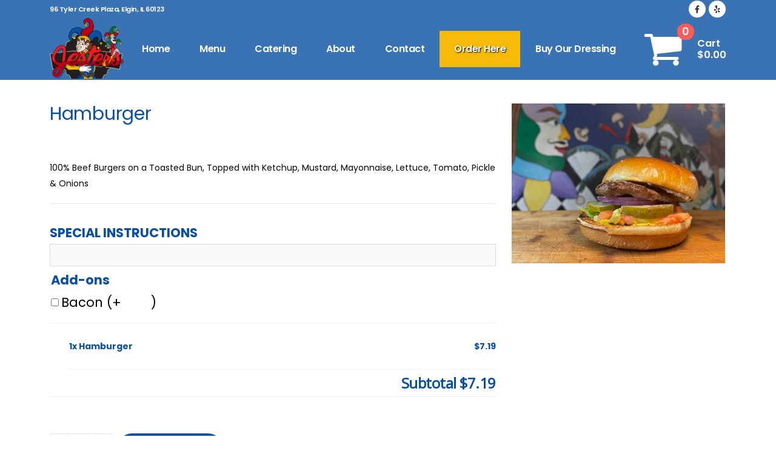

--- FILE ---
content_type: text/html; charset=UTF-8
request_url: https://jestersfastfood.com/product/hamburger/
body_size: 28026
content:
	<!DOCTYPE html>
	<html  lang="en-US" prefix="og: http://ogp.me/ns# fb: http://ogp.me/ns/fb#">
	<head>
		<meta http-equiv="X-UA-Compatible" content="IE=edge" />
		<meta http-equiv="Content-Type" content="text/html; charset=UTF-8" />
		<meta name="viewport" content="width=device-width, initial-scale=1, minimum-scale=1" />

		<link rel="profile" href="https://gmpg.org/xfn/11" />
		<link rel="pingback" href="https://jestersfastfood.com/xmlrpc.php" />
		<meta name='robots' content='index, follow, max-image-preview:large, max-snippet:-1, max-video-preview:-1' />
	<style>img:is([sizes="auto" i], [sizes^="auto," i]) { contain-intrinsic-size: 3000px 1500px }</style>
	<script>window._wca = window._wca || [];</script>

	<!-- This site is optimized with the Yoast SEO plugin v25.7 - https://yoast.com/wordpress/plugins/seo/ -->
	<title>Hamburger - Jester&#039;s Fast Food</title>
	<link rel="canonical" href="https://jestersfastfood.com/product/hamburger/" />
	<meta property="og:locale" content="en_US" />
	<meta property="og:type" content="article" />
	<meta property="og:title" content="Hamburger - Jester&#039;s Fast Food" />
	<meta property="og:description" content="100% Beef Burgers on a Toasted Bun, Topped with Ketchup, Mustard, Mayonnaise, Lettuce, Tomato, Pickle &amp; Onions" />
	<meta property="og:url" content="https://jestersfastfood.com/product/hamburger/" />
	<meta property="og:site_name" content="Jester&#039;s Fast Food" />
	<meta property="article:modified_time" content="2025-08-17T20:45:45+00:00" />
	<meta property="og:image" content="https://jestersfastfood.com/wp-content/uploads/2022/02/IMG_8761.jpeg" />
	<meta property="og:image:width" content="2048" />
	<meta property="og:image:height" content="1536" />
	<meta property="og:image:type" content="image/jpeg" />
	<meta name="twitter:card" content="summary_large_image" />
	<meta name="twitter:label1" content="Est. reading time" />
	<meta name="twitter:data1" content="1 minute" />
	<script type="application/ld+json" class="yoast-schema-graph">{"@context":"https://schema.org","@graph":[{"@type":"WebPage","@id":"https://jestersfastfood.com/product/hamburger/","url":"https://jestersfastfood.com/product/hamburger/","name":"Hamburger - Jester&#039;s Fast Food","isPartOf":{"@id":"https://jestersfastfood.com/#website"},"primaryImageOfPage":{"@id":"https://jestersfastfood.com/product/hamburger/#primaryimage"},"image":{"@id":"https://jestersfastfood.com/product/hamburger/#primaryimage"},"thumbnailUrl":"https://i0.wp.com/jestersfastfood.com/wp-content/uploads/2022/02/IMG_8761.jpeg?fit=2048%2C1536&ssl=1","datePublished":"2021-12-02T21:40:43+00:00","dateModified":"2025-08-17T20:45:45+00:00","breadcrumb":{"@id":"https://jestersfastfood.com/product/hamburger/#breadcrumb"},"inLanguage":"en-US","potentialAction":[{"@type":"ReadAction","target":["https://jestersfastfood.com/product/hamburger/"]}]},{"@type":"ImageObject","inLanguage":"en-US","@id":"https://jestersfastfood.com/product/hamburger/#primaryimage","url":"https://i0.wp.com/jestersfastfood.com/wp-content/uploads/2022/02/IMG_8761.jpeg?fit=2048%2C1536&ssl=1","contentUrl":"https://i0.wp.com/jestersfastfood.com/wp-content/uploads/2022/02/IMG_8761.jpeg?fit=2048%2C1536&ssl=1","width":2048,"height":1536},{"@type":"BreadcrumbList","@id":"https://jestersfastfood.com/product/hamburger/#breadcrumb","itemListElement":[{"@type":"ListItem","position":1,"name":"Home","item":"https://jestersfastfood.com/"},{"@type":"ListItem","position":2,"name":"Shop","item":"https://jestersfastfood.com/shop/"},{"@type":"ListItem","position":3,"name":"Hamburger"}]},{"@type":"WebSite","@id":"https://jestersfastfood.com/#website","url":"https://jestersfastfood.com/","name":"Jester&#039;s Fast Food","description":"Jester&#039;s Fast Food","potentialAction":[{"@type":"SearchAction","target":{"@type":"EntryPoint","urlTemplate":"https://jestersfastfood.com/?s={search_term_string}"},"query-input":{"@type":"PropertyValueSpecification","valueRequired":true,"valueName":"search_term_string"}}],"inLanguage":"en-US"}]}</script>
	<!-- / Yoast SEO plugin. -->


<link rel='dns-prefetch' href='//stats.wp.com' />
<link rel='dns-prefetch' href='//www.googletagmanager.com' />
<link rel='dns-prefetch' href='//fonts.googleapis.com' />
<link rel='preconnect' href='//i0.wp.com' />
<link rel='preconnect' href='//c0.wp.com' />
<link rel="alternate" type="application/rss+xml" title="Jester&#039;s Fast Food &raquo; Feed" href="https://jestersfastfood.com/feed/" />
<link rel="alternate" type="application/rss+xml" title="Jester&#039;s Fast Food &raquo; Comments Feed" href="https://jestersfastfood.com/comments/feed/" />
<link rel="alternate" type="application/rss+xml" title="Jester&#039;s Fast Food &raquo; Hamburger Comments Feed" href="https://jestersfastfood.com/product/hamburger/feed/" />
		<link rel="shortcut icon" href="//jestersfastfood.com/wp-content/uploads/2021/12/fav.png" type="image/x-icon" />
				<link rel="apple-touch-icon" href="//jestersfastfood.com/wp-content/uploads/2021/12/iphone.png" />
				<link rel="apple-touch-icon" sizes="120x120" href="//jestersfastfood.com/wp-content/uploads/2021/12/iphone-ret.png" />
				<link rel="apple-touch-icon" sizes="76x76" href="//jestersfastfood.com/wp-content/uploads/2021/12/ipad.png" />
				<link rel="apple-touch-icon" sizes="152x152" href="//jestersfastfood.com/wp-content/uploads/2021/12/ipad-ret.png" />
		<link rel="preload" href="https://jestersfastfood.com/wp-content/themes/porto/fonts/porto-font/porto.woff2" as="font" type="font/woff2" crossorigin /><link rel="preload" href="https://jestersfastfood.com/wp-content/themes/porto/fonts/fontawesome/fa-solid-900.woff2" as="font" type="font/woff2" crossorigin /><link rel="preload" href="https://jestersfastfood.com/wp-content/themes/porto/fonts/fontawesome/fa-regular-400.woff2" as="font" type="font/woff2" crossorigin /><link rel="preload" href="https://jestersfastfood.com/wp-content/themes/porto/fonts/fontawesome/fa-brands-400.woff2" as="font" type="font/woff2" crossorigin /><link rel="preload" href="https://jestersfastfood.com/wp-content/themes/porto/fonts/Simple-Line-Icons/Simple-Line-Icons.ttf" as="font" type="font/ttf" crossorigin /><script>
window._wpemojiSettings = {"baseUrl":"https:\/\/s.w.org\/images\/core\/emoji\/16.0.1\/72x72\/","ext":".png","svgUrl":"https:\/\/s.w.org\/images\/core\/emoji\/16.0.1\/svg\/","svgExt":".svg","source":{"concatemoji":"https:\/\/jestersfastfood.com\/wp-includes\/js\/wp-emoji-release.min.js?ver=6.8.2"}};
/*! This file is auto-generated */
!function(s,n){var o,i,e;function c(e){try{var t={supportTests:e,timestamp:(new Date).valueOf()};sessionStorage.setItem(o,JSON.stringify(t))}catch(e){}}function p(e,t,n){e.clearRect(0,0,e.canvas.width,e.canvas.height),e.fillText(t,0,0);var t=new Uint32Array(e.getImageData(0,0,e.canvas.width,e.canvas.height).data),a=(e.clearRect(0,0,e.canvas.width,e.canvas.height),e.fillText(n,0,0),new Uint32Array(e.getImageData(0,0,e.canvas.width,e.canvas.height).data));return t.every(function(e,t){return e===a[t]})}function u(e,t){e.clearRect(0,0,e.canvas.width,e.canvas.height),e.fillText(t,0,0);for(var n=e.getImageData(16,16,1,1),a=0;a<n.data.length;a++)if(0!==n.data[a])return!1;return!0}function f(e,t,n,a){switch(t){case"flag":return n(e,"\ud83c\udff3\ufe0f\u200d\u26a7\ufe0f","\ud83c\udff3\ufe0f\u200b\u26a7\ufe0f")?!1:!n(e,"\ud83c\udde8\ud83c\uddf6","\ud83c\udde8\u200b\ud83c\uddf6")&&!n(e,"\ud83c\udff4\udb40\udc67\udb40\udc62\udb40\udc65\udb40\udc6e\udb40\udc67\udb40\udc7f","\ud83c\udff4\u200b\udb40\udc67\u200b\udb40\udc62\u200b\udb40\udc65\u200b\udb40\udc6e\u200b\udb40\udc67\u200b\udb40\udc7f");case"emoji":return!a(e,"\ud83e\udedf")}return!1}function g(e,t,n,a){var r="undefined"!=typeof WorkerGlobalScope&&self instanceof WorkerGlobalScope?new OffscreenCanvas(300,150):s.createElement("canvas"),o=r.getContext("2d",{willReadFrequently:!0}),i=(o.textBaseline="top",o.font="600 32px Arial",{});return e.forEach(function(e){i[e]=t(o,e,n,a)}),i}function t(e){var t=s.createElement("script");t.src=e,t.defer=!0,s.head.appendChild(t)}"undefined"!=typeof Promise&&(o="wpEmojiSettingsSupports",i=["flag","emoji"],n.supports={everything:!0,everythingExceptFlag:!0},e=new Promise(function(e){s.addEventListener("DOMContentLoaded",e,{once:!0})}),new Promise(function(t){var n=function(){try{var e=JSON.parse(sessionStorage.getItem(o));if("object"==typeof e&&"number"==typeof e.timestamp&&(new Date).valueOf()<e.timestamp+604800&&"object"==typeof e.supportTests)return e.supportTests}catch(e){}return null}();if(!n){if("undefined"!=typeof Worker&&"undefined"!=typeof OffscreenCanvas&&"undefined"!=typeof URL&&URL.createObjectURL&&"undefined"!=typeof Blob)try{var e="postMessage("+g.toString()+"("+[JSON.stringify(i),f.toString(),p.toString(),u.toString()].join(",")+"));",a=new Blob([e],{type:"text/javascript"}),r=new Worker(URL.createObjectURL(a),{name:"wpTestEmojiSupports"});return void(r.onmessage=function(e){c(n=e.data),r.terminate(),t(n)})}catch(e){}c(n=g(i,f,p,u))}t(n)}).then(function(e){for(var t in e)n.supports[t]=e[t],n.supports.everything=n.supports.everything&&n.supports[t],"flag"!==t&&(n.supports.everythingExceptFlag=n.supports.everythingExceptFlag&&n.supports[t]);n.supports.everythingExceptFlag=n.supports.everythingExceptFlag&&!n.supports.flag,n.DOMReady=!1,n.readyCallback=function(){n.DOMReady=!0}}).then(function(){return e}).then(function(){var e;n.supports.everything||(n.readyCallback(),(e=n.source||{}).concatemoji?t(e.concatemoji):e.wpemoji&&e.twemoji&&(t(e.twemoji),t(e.wpemoji)))}))}((window,document),window._wpemojiSettings);
</script>
<style id='wp-emoji-styles-inline-css'>

	img.wp-smiley, img.emoji {
		display: inline !important;
		border: none !important;
		box-shadow: none !important;
		height: 1em !important;
		width: 1em !important;
		margin: 0 0.07em !important;
		vertical-align: -0.1em !important;
		background: none !important;
		padding: 0 !important;
	}
</style>
<link rel='stylesheet' id='wp-block-library-css' href='https://c0.wp.com/c/6.8.2/wp-includes/css/dist/block-library/style.min.css' media='all' />
<style id='wp-block-library-theme-inline-css'>
.wp-block-audio :where(figcaption){color:#555;font-size:13px;text-align:center}.is-dark-theme .wp-block-audio :where(figcaption){color:#ffffffa6}.wp-block-audio{margin:0 0 1em}.wp-block-code{border:1px solid #ccc;border-radius:4px;font-family:Menlo,Consolas,monaco,monospace;padding:.8em 1em}.wp-block-embed :where(figcaption){color:#555;font-size:13px;text-align:center}.is-dark-theme .wp-block-embed :where(figcaption){color:#ffffffa6}.wp-block-embed{margin:0 0 1em}.blocks-gallery-caption{color:#555;font-size:13px;text-align:center}.is-dark-theme .blocks-gallery-caption{color:#ffffffa6}:root :where(.wp-block-image figcaption){color:#555;font-size:13px;text-align:center}.is-dark-theme :root :where(.wp-block-image figcaption){color:#ffffffa6}.wp-block-image{margin:0 0 1em}.wp-block-pullquote{border-bottom:4px solid;border-top:4px solid;color:currentColor;margin-bottom:1.75em}.wp-block-pullquote cite,.wp-block-pullquote footer,.wp-block-pullquote__citation{color:currentColor;font-size:.8125em;font-style:normal;text-transform:uppercase}.wp-block-quote{border-left:.25em solid;margin:0 0 1.75em;padding-left:1em}.wp-block-quote cite,.wp-block-quote footer{color:currentColor;font-size:.8125em;font-style:normal;position:relative}.wp-block-quote:where(.has-text-align-right){border-left:none;border-right:.25em solid;padding-left:0;padding-right:1em}.wp-block-quote:where(.has-text-align-center){border:none;padding-left:0}.wp-block-quote.is-large,.wp-block-quote.is-style-large,.wp-block-quote:where(.is-style-plain){border:none}.wp-block-search .wp-block-search__label{font-weight:700}.wp-block-search__button{border:1px solid #ccc;padding:.375em .625em}:where(.wp-block-group.has-background){padding:1.25em 2.375em}.wp-block-separator.has-css-opacity{opacity:.4}.wp-block-separator{border:none;border-bottom:2px solid;margin-left:auto;margin-right:auto}.wp-block-separator.has-alpha-channel-opacity{opacity:1}.wp-block-separator:not(.is-style-wide):not(.is-style-dots){width:100px}.wp-block-separator.has-background:not(.is-style-dots){border-bottom:none;height:1px}.wp-block-separator.has-background:not(.is-style-wide):not(.is-style-dots){height:2px}.wp-block-table{margin:0 0 1em}.wp-block-table td,.wp-block-table th{word-break:normal}.wp-block-table :where(figcaption){color:#555;font-size:13px;text-align:center}.is-dark-theme .wp-block-table :where(figcaption){color:#ffffffa6}.wp-block-video :where(figcaption){color:#555;font-size:13px;text-align:center}.is-dark-theme .wp-block-video :where(figcaption){color:#ffffffa6}.wp-block-video{margin:0 0 1em}:root :where(.wp-block-template-part.has-background){margin-bottom:0;margin-top:0;padding:1.25em 2.375em}
</style>
<style id='classic-theme-styles-inline-css'>
/*! This file is auto-generated */
.wp-block-button__link{color:#fff;background-color:#32373c;border-radius:9999px;box-shadow:none;text-decoration:none;padding:calc(.667em + 2px) calc(1.333em + 2px);font-size:1.125em}.wp-block-file__button{background:#32373c;color:#fff;text-decoration:none}
</style>
<link rel='stylesheet' id='mediaelement-css' href='https://c0.wp.com/c/6.8.2/wp-includes/js/mediaelement/mediaelementplayer-legacy.min.css' media='all' />
<link rel='stylesheet' id='wp-mediaelement-css' href='https://c0.wp.com/c/6.8.2/wp-includes/js/mediaelement/wp-mediaelement.min.css' media='all' />
<style id='jetpack-sharing-buttons-style-inline-css'>
.jetpack-sharing-buttons__services-list{display:flex;flex-direction:row;flex-wrap:wrap;gap:0;list-style-type:none;margin:5px;padding:0}.jetpack-sharing-buttons__services-list.has-small-icon-size{font-size:12px}.jetpack-sharing-buttons__services-list.has-normal-icon-size{font-size:16px}.jetpack-sharing-buttons__services-list.has-large-icon-size{font-size:24px}.jetpack-sharing-buttons__services-list.has-huge-icon-size{font-size:36px}@media print{.jetpack-sharing-buttons__services-list{display:none!important}}.editor-styles-wrapper .wp-block-jetpack-sharing-buttons{gap:0;padding-inline-start:0}ul.jetpack-sharing-buttons__services-list.has-background{padding:1.25em 2.375em}
</style>
<style id='global-styles-inline-css'>
:root{--wp--preset--aspect-ratio--square: 1;--wp--preset--aspect-ratio--4-3: 4/3;--wp--preset--aspect-ratio--3-4: 3/4;--wp--preset--aspect-ratio--3-2: 3/2;--wp--preset--aspect-ratio--2-3: 2/3;--wp--preset--aspect-ratio--16-9: 16/9;--wp--preset--aspect-ratio--9-16: 9/16;--wp--preset--color--black: #000000;--wp--preset--color--cyan-bluish-gray: #abb8c3;--wp--preset--color--white: #ffffff;--wp--preset--color--pale-pink: #f78da7;--wp--preset--color--vivid-red: #cf2e2e;--wp--preset--color--luminous-vivid-orange: #ff6900;--wp--preset--color--luminous-vivid-amber: #fcb900;--wp--preset--color--light-green-cyan: #7bdcb5;--wp--preset--color--vivid-green-cyan: #00d084;--wp--preset--color--pale-cyan-blue: #8ed1fc;--wp--preset--color--vivid-cyan-blue: #0693e3;--wp--preset--color--vivid-purple: #9b51e0;--wp--preset--color--primary: #ed1c24;--wp--preset--color--secondary: #344257;--wp--preset--color--tertiary: #d1e7e7;--wp--preset--color--quaternary: #edeada;--wp--preset--color--dark: #212529;--wp--preset--color--light: #ffffff;--wp--preset--gradient--vivid-cyan-blue-to-vivid-purple: linear-gradient(135deg,rgba(6,147,227,1) 0%,rgb(155,81,224) 100%);--wp--preset--gradient--light-green-cyan-to-vivid-green-cyan: linear-gradient(135deg,rgb(122,220,180) 0%,rgb(0,208,130) 100%);--wp--preset--gradient--luminous-vivid-amber-to-luminous-vivid-orange: linear-gradient(135deg,rgba(252,185,0,1) 0%,rgba(255,105,0,1) 100%);--wp--preset--gradient--luminous-vivid-orange-to-vivid-red: linear-gradient(135deg,rgba(255,105,0,1) 0%,rgb(207,46,46) 100%);--wp--preset--gradient--very-light-gray-to-cyan-bluish-gray: linear-gradient(135deg,rgb(238,238,238) 0%,rgb(169,184,195) 100%);--wp--preset--gradient--cool-to-warm-spectrum: linear-gradient(135deg,rgb(74,234,220) 0%,rgb(151,120,209) 20%,rgb(207,42,186) 40%,rgb(238,44,130) 60%,rgb(251,105,98) 80%,rgb(254,248,76) 100%);--wp--preset--gradient--blush-light-purple: linear-gradient(135deg,rgb(255,206,236) 0%,rgb(152,150,240) 100%);--wp--preset--gradient--blush-bordeaux: linear-gradient(135deg,rgb(254,205,165) 0%,rgb(254,45,45) 50%,rgb(107,0,62) 100%);--wp--preset--gradient--luminous-dusk: linear-gradient(135deg,rgb(255,203,112) 0%,rgb(199,81,192) 50%,rgb(65,88,208) 100%);--wp--preset--gradient--pale-ocean: linear-gradient(135deg,rgb(255,245,203) 0%,rgb(182,227,212) 50%,rgb(51,167,181) 100%);--wp--preset--gradient--electric-grass: linear-gradient(135deg,rgb(202,248,128) 0%,rgb(113,206,126) 100%);--wp--preset--gradient--midnight: linear-gradient(135deg,rgb(2,3,129) 0%,rgb(40,116,252) 100%);--wp--preset--font-size--small: 13px;--wp--preset--font-size--medium: 20px;--wp--preset--font-size--large: 36px;--wp--preset--font-size--x-large: 42px;--wp--preset--spacing--20: 0.44rem;--wp--preset--spacing--30: 0.67rem;--wp--preset--spacing--40: 1rem;--wp--preset--spacing--50: 1.5rem;--wp--preset--spacing--60: 2.25rem;--wp--preset--spacing--70: 3.38rem;--wp--preset--spacing--80: 5.06rem;--wp--preset--shadow--natural: 6px 6px 9px rgba(0, 0, 0, 0.2);--wp--preset--shadow--deep: 12px 12px 50px rgba(0, 0, 0, 0.4);--wp--preset--shadow--sharp: 6px 6px 0px rgba(0, 0, 0, 0.2);--wp--preset--shadow--outlined: 6px 6px 0px -3px rgba(255, 255, 255, 1), 6px 6px rgba(0, 0, 0, 1);--wp--preset--shadow--crisp: 6px 6px 0px rgba(0, 0, 0, 1);}:where(.is-layout-flex){gap: 0.5em;}:where(.is-layout-grid){gap: 0.5em;}body .is-layout-flex{display: flex;}.is-layout-flex{flex-wrap: wrap;align-items: center;}.is-layout-flex > :is(*, div){margin: 0;}body .is-layout-grid{display: grid;}.is-layout-grid > :is(*, div){margin: 0;}:where(.wp-block-columns.is-layout-flex){gap: 2em;}:where(.wp-block-columns.is-layout-grid){gap: 2em;}:where(.wp-block-post-template.is-layout-flex){gap: 1.25em;}:where(.wp-block-post-template.is-layout-grid){gap: 1.25em;}.has-black-color{color: var(--wp--preset--color--black) !important;}.has-cyan-bluish-gray-color{color: var(--wp--preset--color--cyan-bluish-gray) !important;}.has-white-color{color: var(--wp--preset--color--white) !important;}.has-pale-pink-color{color: var(--wp--preset--color--pale-pink) !important;}.has-vivid-red-color{color: var(--wp--preset--color--vivid-red) !important;}.has-luminous-vivid-orange-color{color: var(--wp--preset--color--luminous-vivid-orange) !important;}.has-luminous-vivid-amber-color{color: var(--wp--preset--color--luminous-vivid-amber) !important;}.has-light-green-cyan-color{color: var(--wp--preset--color--light-green-cyan) !important;}.has-vivid-green-cyan-color{color: var(--wp--preset--color--vivid-green-cyan) !important;}.has-pale-cyan-blue-color{color: var(--wp--preset--color--pale-cyan-blue) !important;}.has-vivid-cyan-blue-color{color: var(--wp--preset--color--vivid-cyan-blue) !important;}.has-vivid-purple-color{color: var(--wp--preset--color--vivid-purple) !important;}.has-black-background-color{background-color: var(--wp--preset--color--black) !important;}.has-cyan-bluish-gray-background-color{background-color: var(--wp--preset--color--cyan-bluish-gray) !important;}.has-white-background-color{background-color: var(--wp--preset--color--white) !important;}.has-pale-pink-background-color{background-color: var(--wp--preset--color--pale-pink) !important;}.has-vivid-red-background-color{background-color: var(--wp--preset--color--vivid-red) !important;}.has-luminous-vivid-orange-background-color{background-color: var(--wp--preset--color--luminous-vivid-orange) !important;}.has-luminous-vivid-amber-background-color{background-color: var(--wp--preset--color--luminous-vivid-amber) !important;}.has-light-green-cyan-background-color{background-color: var(--wp--preset--color--light-green-cyan) !important;}.has-vivid-green-cyan-background-color{background-color: var(--wp--preset--color--vivid-green-cyan) !important;}.has-pale-cyan-blue-background-color{background-color: var(--wp--preset--color--pale-cyan-blue) !important;}.has-vivid-cyan-blue-background-color{background-color: var(--wp--preset--color--vivid-cyan-blue) !important;}.has-vivid-purple-background-color{background-color: var(--wp--preset--color--vivid-purple) !important;}.has-black-border-color{border-color: var(--wp--preset--color--black) !important;}.has-cyan-bluish-gray-border-color{border-color: var(--wp--preset--color--cyan-bluish-gray) !important;}.has-white-border-color{border-color: var(--wp--preset--color--white) !important;}.has-pale-pink-border-color{border-color: var(--wp--preset--color--pale-pink) !important;}.has-vivid-red-border-color{border-color: var(--wp--preset--color--vivid-red) !important;}.has-luminous-vivid-orange-border-color{border-color: var(--wp--preset--color--luminous-vivid-orange) !important;}.has-luminous-vivid-amber-border-color{border-color: var(--wp--preset--color--luminous-vivid-amber) !important;}.has-light-green-cyan-border-color{border-color: var(--wp--preset--color--light-green-cyan) !important;}.has-vivid-green-cyan-border-color{border-color: var(--wp--preset--color--vivid-green-cyan) !important;}.has-pale-cyan-blue-border-color{border-color: var(--wp--preset--color--pale-cyan-blue) !important;}.has-vivid-cyan-blue-border-color{border-color: var(--wp--preset--color--vivid-cyan-blue) !important;}.has-vivid-purple-border-color{border-color: var(--wp--preset--color--vivid-purple) !important;}.has-vivid-cyan-blue-to-vivid-purple-gradient-background{background: var(--wp--preset--gradient--vivid-cyan-blue-to-vivid-purple) !important;}.has-light-green-cyan-to-vivid-green-cyan-gradient-background{background: var(--wp--preset--gradient--light-green-cyan-to-vivid-green-cyan) !important;}.has-luminous-vivid-amber-to-luminous-vivid-orange-gradient-background{background: var(--wp--preset--gradient--luminous-vivid-amber-to-luminous-vivid-orange) !important;}.has-luminous-vivid-orange-to-vivid-red-gradient-background{background: var(--wp--preset--gradient--luminous-vivid-orange-to-vivid-red) !important;}.has-very-light-gray-to-cyan-bluish-gray-gradient-background{background: var(--wp--preset--gradient--very-light-gray-to-cyan-bluish-gray) !important;}.has-cool-to-warm-spectrum-gradient-background{background: var(--wp--preset--gradient--cool-to-warm-spectrum) !important;}.has-blush-light-purple-gradient-background{background: var(--wp--preset--gradient--blush-light-purple) !important;}.has-blush-bordeaux-gradient-background{background: var(--wp--preset--gradient--blush-bordeaux) !important;}.has-luminous-dusk-gradient-background{background: var(--wp--preset--gradient--luminous-dusk) !important;}.has-pale-ocean-gradient-background{background: var(--wp--preset--gradient--pale-ocean) !important;}.has-electric-grass-gradient-background{background: var(--wp--preset--gradient--electric-grass) !important;}.has-midnight-gradient-background{background: var(--wp--preset--gradient--midnight) !important;}.has-small-font-size{font-size: var(--wp--preset--font-size--small) !important;}.has-medium-font-size{font-size: var(--wp--preset--font-size--medium) !important;}.has-large-font-size{font-size: var(--wp--preset--font-size--large) !important;}.has-x-large-font-size{font-size: var(--wp--preset--font-size--x-large) !important;}
:where(.wp-block-post-template.is-layout-flex){gap: 1.25em;}:where(.wp-block-post-template.is-layout-grid){gap: 1.25em;}
:where(.wp-block-columns.is-layout-flex){gap: 2em;}:where(.wp-block-columns.is-layout-grid){gap: 2em;}
:root :where(.wp-block-pullquote){font-size: 1.5em;line-height: 1.6;}
</style>
<link rel='stylesheet' id='contact-form-7-css' href='https://jestersfastfood.com/wp-content/plugins/contact-form-7/includes/css/styles.css?ver=6.1.1' media='all' />
<link rel='stylesheet' id='ex-google-fonts-css' href='//fonts.googleapis.com/css?family=Source+Sans+Pro&#038;ver=1.0.0' media='all' />
<style id='woocommerce-inline-inline-css'>
.woocommerce form .form-row .required { visibility: visible; }
</style>
<link rel='stylesheet' id='dashicons-css' href='https://c0.wp.com/c/6.8.2/wp-includes/css/dashicons.min.css' media='all' />
<link rel='stylesheet' id='woocommerce-addons-css-css' href='https://jestersfastfood.com/wp-content/plugins/woocommerce-product-addons/assets/css/frontend.css?ver=4.4.0' media='all' />
<link rel='stylesheet' id='brands-styles-css' href='https://c0.wp.com/p/woocommerce/10.1.0/assets/css/brands.css' media='all' />
<link rel='stylesheet' id='sv-wc-payment-gateway-payment-form-v5_10_8-css' href='https://jestersfastfood.com/wp-content/plugins/woocommerce-gateway-authorize-net-cim/vendor/skyverge/wc-plugin-framework/woocommerce/payment-gateway/assets/css/frontend/sv-wc-payment-gateway-payment-form.min.css?ver=5.10.8' media='all' />
<link rel='stylesheet' id='ex-woo-options-css' href='https://jestersfastfood.com/wp-content/plugins/woo-exfood/inc/product-options-addon/css/style.css?ver=6.8.2' media='all' />
<link rel='stylesheet' id='ex-woo-food-css' href='https://jestersfastfood.com/wp-content/plugins/woo-exfood/css/style.css?ver=6.8.2' media='all' />
<link rel='stylesheet' id='ionicon-css' href='https://jestersfastfood.com/wp-content/plugins/woo-exfood/css/ionicon/css/ionicons.min.css?ver=6.8.2' media='all' />
<link rel='stylesheet' id='ex-woo-food-list-css' href='https://jestersfastfood.com/wp-content/plugins/woo-exfood/css/style-list.css?ver=6.8.2' media='all' />
<link rel='stylesheet' id='ex-woo-food-table-css' href='https://jestersfastfood.com/wp-content/plugins/woo-exfood/css/style-table.css?ver=6.8.2' media='all' />
<link rel='stylesheet' id='ex-woo-food-modal-css' href='https://jestersfastfood.com/wp-content/plugins/woo-exfood/css/modal.css?ver=6.8.2' media='all' />
<link rel='stylesheet' id='ex-wp-s_lick-css' href='https://jestersfastfood.com/wp-content/plugins/woo-exfood/js/ex_s_lick/ex_s_lick.css?ver=6.8.2' media='all' />
<link rel='stylesheet' id='ex_wp_s_lick-theme-css' href='https://jestersfastfood.com/wp-content/plugins/woo-exfood/js/ex_s_lick/ex_s_lick-theme.css?ver=6.8.2' media='all' />
<link rel='stylesheet' id='exwoofood-custom-css-css' href='https://jestersfastfood.com/wp-content/plugins/woo-exfood/js/ex_s_lick/ex_s_lick.css?ver=6.8.2' media='all' />
<style id='exwoofood-custom-css-inline-css'>
        .ex-fdlist .exstyle-1 figcaption .exstyle-1-button,
        .ex-fdlist[id^=ex] .exwoofood-woocommerce.woocommerce form.cart button[type="submit"],
        .exwoofood-woocommerce.woocommerce form.cart button[type="submit"],
        .exwoofood-woocommerce.woocommerce .cart:not(.grouped_form) .quantity input[type=button],
        .ex-fdlist .exstyle-2 figcaption .exstyle-2-button,
        .ex-fdlist .exstyle-3 figcaption .exstyle-3-button,
        .ex-fdlist .exstyle-4 figcaption h5,
        .ex-fdlist .exstyle-4 .exfd-icon-plus:before,
        .ex-fdlist .exstyle-4 .exfd-icon-plus:after,
        .exfd-table-1 .ex-fd-table-order .exfd-icon-plus:before,
        .exfd-table-1 .ex-fd-table-order .exfd-icon-plus:after,
        .ex-loadmore .loadmore-exfood:hover,
        .exfd-cart-content .exfd-close-cart,
        .exfd-cart-content .woocommerce-mini-cart__buttons a,
        .ex-fdlist .exstyle-4 figcaption .exbt-inline .exstyle-4-button,
        .ex_close,
        .exwf-lbicon,
        .exwf-tip-form input[name=exwf-remove-tip],
        .exwf-tip-form input[name=exwf-add-tip],
        .exwf-tip-form input[name=exwf-remove-tip]:focus,.exwf-tip-form input[name=exwf-add-tip]:focus,
        .exbt-inline.exwf-show-inlgty .exwoofood-woocommerce.woocommerce .quantity .inqty-icon,
        .ex-fdlist.category_left .exfd-filter .ex-menu-list .ex-active-left:after{background:#0950a0;}
        .ex-fdlist .exfd-filter .exfd-filter-group .ex-menu-list a ul li:hover,
        .ex-fdlist .exfd-filter .exfd-filter-group .ex-menu-list .ex-menu-item-active{
            background:#0950a0;
            border-color:#0950a0;
        }
        .ex-fdlist .exfd-filter .exfd-filter-group .ex-menu-list .ex-menu-item-active:not(.exfd-child-click):after,
        .ex-fdlist .exfd-filter .exfd-filter-group .ex-menu-list .ex-menu-item-active:after,
        .ex-fdlist .exstyle-4 figcaption{
            border-top-color: #0950a0;
        }
        .fdstyle-list-1 .fdlist_1_des button,
        .fdstyle-list-2 .fdlist_2_title .fdlist_2_price button,
        .fdstyle-list-3 .fdlist_3_order button,
        .ex-fdlist .exstyle-4 figcaption .exstyle-4-button.exfd-choice,
        .exwf-method-ct .exwf-method-title .at-method,
        .exwf-search .exwf-s-field,
        .exfd-cart-mini .exwf-quantity .exwf-con-quantity,
        .exwf-mngroup .mnheading-1 .mn-namegroup span:after, .exwf-mngroup .mnheading-2 .mn-namegroup span:after,
        .exwf-mngroup .exwf-mnheading.mnheading-4 h2 > span,
        .woocommerce form.cart .exrow-group .exwo-container.exwo-img-option input:checked + label,
        .exbt-inline.exwf-show-inlgty .exwoofood-woocommerce.woocommerce .quantity input[type=number],
        .exfd-table-1 .ex-fd-table-order button{
            border-color: #0950a0;
        }
        .ex-fdlist.style-4 .item-grid{
            border-bottom-color: #0950a0;
        }
        .exwoofood-mulit-steps >div.active:after {
            border-left-color: #0950a0;
        }
        .ex-fdlist .exstyle-1 figcaption h5,
        .ex-fdlist .exstyle-2 figcaption h5,
        .ex-fdlist .exstyle-3 figcaption h5,
        .exfd-table-1 td.ex-fd-name h3 a,
        .fdstyle-list-1 .fdlist_1_title .fdlist_1_price,
        .ex-fdlist .ex-popup-location .ex-popup-content .ex-popup-info h1,
        .ex-fdlist.category_left .exfd-filter .ex-menu-list a:hover,
        .ex-fdlist.category_left .exfd-filter .ex-menu-list .ex-active-left,
        .ex-fdlist.ex-fdcarousel .ex_s_lick-dots li.ex_s_lick-active button:before,
        .exfd-admin-review > span > i.icon,
        .ex_modal .modal-content .ex_s_lick-dots li button:before,
        .ex-fdlist .exfd-filter.exwf-fticon-style .exfd-filter-group .ex-menu-list .ex-menu-item-active:not(li),
        .exwf-method-ct .exwf-method-title .at-method,
        .ex-fdlist.ex-fdcarousel .ex_s_lick-dots li button:before{
            color: #0950a0;
        }
        .exwf-cksp-method.exwf-method-ct .exwf-method-title .at-method,
        .exfd-pagination .page-navi .page-numbers.current {
            background-color: #0950a0;
            border-color: #0950a0;
        }
        .ex-loadmore .loadmore-exfood{
            border-color: #0950a0;
            color: #0950a0;
        }
        .exwf-button,
        .ex-loadmore .loadmore-exfood span:not(.load-text),
        .ex-fdlist .exfd-shopping-cart,
        .fdstyle-list-1 .exfd-icon-plus:before,
        .fdstyle-list-1 .exfd-icon-plus:after,
        .fdstyle-list-2 .exfd-icon-plus:before,
        .fdstyle-list-3 .exfd-icon-plus:before,
        .fdstyle-list-2 .exfd-icon-plus:after,
        .fdstyle-list-3 .exfd-icon-plus:after,
        .exfd-cart-mini .exwf-quantity .exwf-con-quantity > input,
        .exfd-table-1 th{
            background-color: #0950a0;
        }
        @media screen and (max-width: 768px){

        }
        @media screen and (max-width: 992px) and (min-width: 769px){

        }
            	.ex-fdlist,
        .exfd-table-1 td,.exwf-mngroup{color: #0950a0;}
            	.ex-fdlist .exstyle-1 h3 a,
        .ex-fdlist .exstyle-2 h3 a,
        .ex-fdlist .exstyle-4 h3 a,
        .ex-popup-location .ex-popup-content .ex-popup-info h1,
        .ex-fdlist .exfd-filter .exfd-filter-group .ex-menu-list a,
        .ex_modal .modal-content .fd_modal_des h3,
        .fdstyle-list-1 .fdlist_1_title .fdlist_1_name,
        .fdstyle-list-2 .fdlist_2_title .fdlist_2_name,
        .fdstyle-list-3 .fdlist_3_title h3,
        .exfd-table-1 td.ex-fd-name h3 a,
        .ex-fdlist .exfd-filter .exfd-filter-group .ex-menu-select select{color: #0950a0;}
                .ex-fdlist .exstyle-1 figcaption h5,
        .ex-fdlist .exstyle-2 figcaption h5,
        .ex-fdlist .exstyle-3 figcaption h5,
        .ex-fdlist .exstyle-4 figcaption h5,
        .exfd-table-1 td .exfd-price-detail,
        .fdstyle-list-1 .fdlist_1_title .fdlist_1_price,
        .fdstyle-list-2 .fdlist_2_title .fdlist_2_price,
        .ex_modal .modal-content .fd_modal_des h5{color: #0950a0;}
        
</style>
<link rel='stylesheet' id='porto-css-vars-css' href='https://jestersfastfood.com/wp-content/uploads/porto_styles/theme_css_vars.css?ver=6.11.0' media='all' />
<link rel='stylesheet' id='js_composer_front-css' href='https://jestersfastfood.com/wp-content/plugins/js_composer/assets/css/js_composer.min.css?ver=7.0' media='all' />
<link rel='stylesheet' id='bootstrap-css' href='https://jestersfastfood.com/wp-content/uploads/porto_styles/bootstrap.css?ver=6.11.0' media='all' />
<link rel='stylesheet' id='porto-plugins-css' href='https://jestersfastfood.com/wp-content/themes/porto/css/plugins.css?ver=6.11.0' media='all' />
<link rel='stylesheet' id='porto-theme-css' href='https://jestersfastfood.com/wp-content/themes/porto/css/theme.css?ver=6.11.0' media='all' />
<link rel='stylesheet' id='porto-shortcodes-css' href='https://jestersfastfood.com/wp-content/uploads/porto_styles/shortcodes.css?ver=6.11.0' media='all' />
<link rel='stylesheet' id='porto-theme-shop-css' href='https://jestersfastfood.com/wp-content/themes/porto/css/theme_shop.css?ver=6.11.0' media='all' />
<link rel='stylesheet' id='porto-theme-wpb-css' href='https://jestersfastfood.com/wp-content/themes/porto/css/theme_wpb.css?ver=6.11.0' media='all' />
<link rel='stylesheet' id='porto-dynamic-style-css' href='https://jestersfastfood.com/wp-content/uploads/porto_styles/dynamic_style.css?ver=6.11.0' media='all' />
<link rel='stylesheet' id='porto-type-builder-css' href='https://jestersfastfood.com/wp-content/plugins/porto-functionality/builders/assets/type-builder.css?ver=2.11.0' media='all' />
<link rel='stylesheet' id='porto-account-login-style-css' href='https://jestersfastfood.com/wp-content/themes/porto/css/theme/shop/login-style/account-login.css?ver=6.11.0' media='all' />
<link rel='stylesheet' id='porto-sp-layout-css' href='https://jestersfastfood.com/wp-content/themes/porto/css/theme/shop/single-product/builder.css?ver=6.11.0' media='all' />
<link rel='stylesheet' id='porto-style-css' href='https://jestersfastfood.com/wp-content/themes/porto/style.css?ver=6.11.0' media='all' />
<style id='porto-style-inline-css'>
.side-header-narrow-bar-logo{max-width:123px}@media (min-width:992px){}@media (max-width:991px){#header .header-main .header-left,#header .header-main .header-center,#header .header-main .header-right,.fixed-header #header .header-main .header-left,.fixed-header #header .header-main .header-right,.fixed-header #header .header-main .header-center,.header-builder-p .header-main{padding-top:5px;padding-bottom:5px}}.page-top .product-nav{position:static;height:auto;margin-top:0}.page-top .product-nav .product-prev,.page-top .product-nav .product-next{float:none;position:absolute;height:30px;top:50%;bottom:50%;margin-top:-15px}.page-top .product-nav .product-prev{right:10px}.page-top .product-nav .product-next{left:10px}.page-top .product-nav .product-next .product-popup{right:auto;left:0}.page-top .product-nav .product-next .product-popup:before{right:auto;left:6px}.page-top .sort-source{position:static;text-align:center;margin-top:5px;border-width:0}.page-top{padding-top:20px;padding-bottom:20px}.page-top .page-title{padding-bottom:0}@media (max-width:991px){.page-top .page-sub-title{margin-bottom:5px;margin-top:0}.page-top .breadcrumbs-wrap{margin-bottom:5px}}@media (min-width:992px){.page-top .page-title{min-height:0;line-height:1.25}.page-top .page-sub-title{line-height:1.6}.page-top .product-nav{display:inline-block;height:30px;vertical-align:middle;margin-left:10px}.page-top .product-nav .product-prev,.page-top .product-nav .product-next{position:relative}.page-top .product-nav .product-prev{float:left;left:0}.page-top .product-nav .product-prev .product-popup{right:auto;left:-26px}.page-top .product-nav .product-prev:before{right:auto;left:32px}.page-top .product-nav .product-next{float:left;left:0}.page-top .product-nav .product-next .product-popup{right:auto;left:0}.page-top .product-nav .product-next .product-popup:before{right:auto}}.product-images .img-thumbnail .inner,.product-images .img-thumbnail .inner img{-webkit-transform:none;transform:none}.sticky-product{position:fixed;top:0;left:0;width:100%;z-index:100;background-color:#fff;box-shadow:0 3px 5px rgba(0,0,0,0.08);padding:15px 0}.sticky-product.pos-bottom{top:auto;bottom:0;box-shadow:0 -3px 5px rgba(0,0,0,0.08)}.sticky-product .container{display:-ms-flexbox;display:flex;-ms-flex-align:center;align-items:center;-ms-flex-wrap:wrap;flex-wrap:wrap}.sticky-product .sticky-image{max-width:60px;margin-right:15px}.sticky-product .add-to-cart{-ms-flex:1;flex:1;text-align:right;margin-top:5px}.sticky-product .product-name{font-size:16px;font-weight:600;line-height:inherit;margin-bottom:0}.sticky-product .sticky-detail{line-height:1.5;display:-ms-flexbox;display:flex}.sticky-product .star-rating{margin:5px 15px;font-size:1em}.sticky-product .availability{padding-top:2px}.sticky-product .sticky-detail .price{font-family:Lora,Poppins,sans-serif;font-weight:400;margin-bottom:0;font-size:1.3em;line-height:1.5}@media (max-width:992px){.sticky-product .container{padding-left:var(--porto-grid-gutter-width);padding-right:var(--porto-grid-gutter-width)}}@media (max-width:767px){.sticky-product{display:none}}#header.sticky-header .main-menu > li.menu-item:hover > a,#header.sticky-header .main-menu > li.menu-item.active:hover > a,#header.sticky-header .main-menu > li.menu-custom-content:hover a{color:#0950a0}#header.sticky-header .main-menu > li.menu-item.active > a,#header.sticky-header .main-menu > li.menu-custom-content.active a{color:#0950a0}#login-form-popup{max-width:480px}#header .feature-box p{line-height:1.5}@media (min-width:992px){.header-bottom{border-top:1px solid rgba(0,0,0,.08)}}.page-top .breadcrumbs-wrap{font-family:'Lora',sans-serif;font-size:20.16px;letter-spacing:2.5px}.page-top .page-title{font-family:'Lora',sans-serif;letter-spacing:1px}.page-top ul.breadcrumb>li .delimiter{margin:0 10px;font-size:15px;font-weight:700 !important}.page-top ul.breadcrumb>li a:hover{text-decoration:none;opacity:.8}.custom-breadcrumb .custom-hash-pos{bottom:-143%}.section-with-shape-divider .shape-divider{top:-1px}.section-with-shape-divider .shape-divider svg{width:auto}@media (min-width:1921px){.section-with-shape-divider .shape-divider svg{width:100%}.section-with-shape-divider .shape-divider{top:-1px}}.custom-btn-style-1{border-radius:7px;transition:ease transform 300ms}.custom-btn-style-1 .btn{border-radius:7px}.custom-btn-style-1:before{content:'';position:absolute;top:0;left:0;width:100%;height:100%;background:inherit;opacity:0.4;border-radius:inherit;transform:translate3d(5px,5px,0);transition:ease transform 300ms;z-index:0}.custom-btn-style-1:hover:before{transform:translate3d(0,0,0)}.custom-btn-style-1:hover{transform:translate3d(2.5px,2.5px,0)}.text-color-hover-primary:hover{color:#ed1c24 !important}.overlay:before{content:' ';position:absolute;top:0;right:0;bottom:0;left:0;z-index:1;background:#2C2C2C;opacity:0;pointer-events:none;transition:ease opacity 300ms 100ms}.overlay.overlay-show:before{opacity:.8}.mw-307{min-width:307px}.heading.heading-middle-border .heading-tag:before,.heading.heading-middle-border .heading-tag:after{border-top-width:2px}.heading.heading-middle-border h4:after{margin-left:25px}.heading.heading-middle-border h4:before{margin-right:25px}html .btn-borders.btn-light{border-color:rgba(255,255,255,0.3)}.custom-hash-pos{left:50%;bottom:-87.7%;transform:translate3d(-50%,0,0)}.custom-hash-pos .btn{box-shadow:none}.custom-hash-pos i{color:#212529}.custom-hash-pos i::before{content:"\e604";font-family:simple-line-icons}.z-index-9{z-index:9}.box-shadow-4 img,.custom-box-shadow{box-shadow:0 0 21px -5px rgba(0,0,0,0.2)}.highlight-primary.highlight-bg-opacity{background-image:linear-gradient(90deg,rgba(255,255,255,0) 50%,rgba(193,150,85,0.2) 0)}.highlight.highlight-animated.highlight-animated-start{background-position:-100%}.highlight{position:relative;background-image:linear-gradient(90deg,rgba(255,255,255,0) 50%,#CCC 0);background-size:200%;background-position:0;padding-right:.5rem;padding-left:.5rem;transition:background-position .8s}#aboutus .container>.row{justify-content:center}.custom-img-100 .vc_single_image-wrapper,.custom-img-100 img,.custom-img-100 .porto-vc-zoom{width:100%}.custom-rating i{color:#969696;font-size:18.9px;opacity:.3}.testimonial{margin-bottom:21px}.testimonial.testimonial-with-quotes img{width:56px;height:56px}.testimonial.testimonial-with-quotes blockquote{padding:6px 16px 0}.testimonial.testimonial-with-quotes blockquote p{font-family:Poppins,sans-serif;font-size:15.4px;line-height:1.8}.testimonial.testimonial-with-quotes blockquote::before{font-family:'Lora',sans-serif;font-size:40px;font-weight:700}.testimonial.testimonial-with-quotes blockquote::after{content:none}.testimonial .testimonial-author strong{font-weight:400;font-size:14px;margin-top:7px;margin-bottom:28px}.testimonial .testimonial-author span{font-size:16.8px;font-weight:700;letter-spacing:-1px}.owl-carousel.nav-pos-outside .owl-nav .owl-prev{left:-53px;font-size:37px;color:#212529}.owl-carousel.nav-pos-outside .owl-nav .owl-next{right:-53px;font-size:37px;color:#212529}.heading.heading-bottom-border h3{padding-bottom:16px;border-bottom-width:1px}.menu .porto-sicon-header{display:flex;align-items:center;justify-content:space-between;overflow:hidden;flex:0 0 100%}.menu .porto-sicon-header h3{position:relative}.menu .porto-sicon-header p{position:relative;top:4px;padding-left:15px;margin-bottom:5px;z-index:3;background:#fff}.menu .porto-sicon-header p strong{font-size:.95em}.menu .porto-sicon-header h3:after{content:'';position:absolute;left:100%;margin-left:16px;width:100vw;top:100%;border-bottom:1px dashed #777;opacity:.4}.menu .porto-sicon-description{margin-top:0}.carousel-half-full-width-wrapper .owl-carousel{width:100%}div.wpb_single_image .porto-vc-zoom.porto-vc-zoom-hover-icon:after{content:"\f067";font-size:18px}.owl-carousel.carousel-shadow-1:before{content:'';position:absolute;top:50%;left:50%;width:65%;height:0;box-shadow:0 0 110px 180px rgba(0,0,0,0.04);transform:translate3d(-50%,-50%,0);z-index:1}.custom-nav-left .owl-nav{padding-top:15px !important;text-align:left}.custom-nav-left.owl-carousel .owl-nav [class*="owl-"]{width:27px;padding:0;margin:0;color:#212529;font-size:2rem}.custom-chef-section .w-100{flex:0 0 100%}.custom-chef-section .col-auto{flex:0 0 auto;max-width:none}.custom-chef-section .row{justify-content:center;align-items:center}.custom-left-img{top:0;left:0;z-index:0}.custom-right-img{top:0;right:0}.custom-quote::before{content:"“";position:absolute;top:13px;left:10px;color:#212121;font-family:"Lora",sans-serif;font-size:4rem;font-weight:700}.home .meta-author,.home .meta-comments,.home .post-excerpt,.home .meta-cats i{display:none !important}.home .meta-cats a{font-size:12.6px;font-weight:600;color:#969696;letter-spacing:2px;text-transform:uppercase}.home .grid-box{box-shadow:0 0 21px -5px rgba(0,0,0,0.2)}.home .post-meta,.home .post-content,.home .grid-box .clearfix:last-child{padding-left:24px;padding-right:24px}.home .post-grid{padding-left:10px;padding-right:10px;margin-bottom:24px !important}.home .posts-container.row{margin-right:-10px;margin-left:-10px}.home article.post .post-date{right:14px;top:auto;bottom:26px;padding:8px 16px;width:auto;background:#ed1c24;transition:transform .3s;border-radius:7px}.home article.post:hover .post-date{transform:translate3d(2.5px,2.5px,0)}.home article.post .post-date::before{content:'';position:absolute;top:0;left:0;width:100%;height:100%;background:inherit;opacity:0.7;transform:translate3d(5px,5px,0);transition:ease transform 300ms;z-index:-1;border-radius:7px}.home article.post:hover .post-date::before{transform:translate3d(0,0,0)}.home article.post .post-date .day{background:#ed1c24;color:#fff;padding:0;font-size:1.44375rem;font-weight:600;line-height:1.2}.home article.post .post-date .month{padding:0 4px;line-height:1.2;box-shadow:none;font-size:11.5px;font-weight:600;letter-spacing:3px;text-transform:uppercase}.home .post .img-thumbnail::before{content:' ';position:absolute;top:0;right:0;bottom:0;left:0;z-index:2;background:#212529;opacity:0;pointer-events:none;transition:ease opacity 300ms 100ms}.home .post .img-thumbnail:hover::before{opacity:.8}.home .post .zoom{display:none}.home .post .post-meta{padding-top:4px;margin-bottom:0}.home .post .btn-readmore{padding:0 0 26px 0;border-width:0;background:#fff;color:#ed1c24;font-size:14px !important;font-weight:600;text-transform:capitalize !important}.home .post .entry-title{font-family:'poppins',sans-serif;margin-bottom:11px}.home .post .entry-title a:hover{color:#ed1c24}@media (min-width:992px){.single-post .main-content.col-lg-9,.blog .main-content.col-lg-9,.archive.category .main-content.col-lg-9{flex:0 0 66.666667%;max-width:66.666667%}.single-post .porto-blog-sidebar,.blog .porto-blog-sidebar,.archive.category .porto-blog-sidebar{flex:0 0 33.333333%;max-width:33.333333%}}.single-post .main-content-wrap,.blog .main-content-wrap,.archive.category .main-content-wrap{margin-top:52px}.single-post h3{color:#212529}.sidebar-content{padding:0 16px}.sidebar-content .widget .widget-title{margin-bottom:16px;font-family:'Lora',sans-serif;font-size:1.5em;letter-spacing:-.05em;color:#383f48}.sidebar-content #searchform #s,.sidebar-content .widget_search .btn-dark{height:45px;font-size:11.2px}.sidebar-content .widget + .widget{padding-top:32.5px;margin-top:2.3rem}.widget_recent_entries .post-date{line-height:26px}.widget_recent_entries > ul li > a,.widget_recent_comments > ul li > a{font-weight:700;line-height:19.6px}.widget_categories > ul li > a{font-size:12.6px;font-weight:400;line-height:20px;color:#666}.porto-blog-sidebar .widget_categories .cat-item a{display:inline-block;padding:8px 0 8px 22px !important}.porto-blog-sidebar .widget_categories .cat-item a::before{margin-left:0;font-family:'Font Awesome 5 Free';content:"\f054";font-weight:900;position:absolute;top:9px;font-size:0.45rem;opacity:0.7;transform:translate3d(-1px,0,0);left:12px}.posts-modern .post .entry-title{margin-bottom:.5rem;padding-bottom:.25rem;font-family:Poppins,sans-serif;font-size:1.5em;font-weight:700;letter-spacing:-.05em;line-height:27px}.posts-modern .post .post-meta{font-size:.8em;margin:.5rem 0;line-height:26px;order:-1}.posts-modern .post-content{display:flex;flex-direction:column}.posts-modern .post-image,.posts-modern .post-image .owl-carousel{margin-bottom:.5rem !important}.post-modern .btn-readmore{text-transform:capitalize;font-size:1em;font-weight:500}.blog-posts .post-modern{padding-bottom:.5rem;border-bottom-width:0}.post-modern .post-excerpt{margin-bottom:8px}.post-modern img{border-radius:7px}.pagination .page-numbers{min-width:40px;height:40px;line-height:38px;font-weight:400;background:#fff;border:none;font-size:1rem;color:#ed1c24;border:1px solid rgba(0,0,0,0.06)}.pagination .page-numbers:not(.current):hover{background-color:#e9ecef;border-color:#dee2e6}@media (min-width:576px){.carousel-half-full-width-wrapper .owl-carousel{width:100%;margin:0 auto}}@media (min-width:992px){.carousel-half-full-width-wrapper .owl-carousel{width:calc( 100vw - ( ( 100vw - 960px ) / 2 ))}.custom-chef-section .row{flex-wrap:nowrap}.custom-testimonial-carousel .owl-dots{display:none}}@media (min-width:1200px){.carousel-half-full-width-wrapper .owl-carousel{width:calc( 100vw - ( ( 100vw - 1140px ) / 2 ))}}@media (max-width:991px){.custom-quote::before{content:none}}@media (max-width:785px){.custom-hash-pos{bottom:-95%}.custom-sz-responsive-1{font-size:48px}}@media (max-width:450px){.custom-hash-pos{bottom:-80%}.mw-307{min-width:250px}}#header li.order a{background-color:#F6BA09;text-shadow:1px 1px 2px #000;color:#fff !important}.fixed-header #header .header-main .header-left{padding-top:0;padding-bottom:2px}li.order a:hover,li.order a:active{text-shadow:none}div#mini-cart span.cart-icon,#mini-cart .minicart-icon{font-size:1.5em !important;color:#fff !important}.ex-fdlist .exstyle-1 figcaption .exbt-inline,.ex-fdlist .exstyle-2 figcaption .exbt-inline{bottom:0}.single_variation_wrap,.single-product .cart:not(.variations_form){padding:2.4rem 0 1rem}a.hash-scroll,a.hash-scroll i.fas.fa-angle-double-down{font-size:2em;text-align:center;margin:0 auto;display:block;transition:transform 250ms}a.hash-scroll:hover{transform:translateY(-10px)}.vc_btn3.vc_btn3-color-danger,.vc_btn3.vc_btn3-color-danger.vc_btn3-style-flat{color:#fff;background-color:#ea1f2e;box-shadow:2px 2px 5px 0 rgb(0 0 0 / 65%)}.vc_btn3.vc_btn3-color-danger,.vc_btn3.vc_btn3-color-danger.vc_btn3-style-flat:hover{background-color:#ed505c}.main-content.col-lg-12{margin-top:130px}body.home .main-content.col-lg-12{margin-top:0}.ex-fdlist .exwf-caticon img{max-width:80px;max-height:83px;display:block;margin:0 auto}.main-content{padding-bottom:0}body.home .vc_row-has-fill+.vc_row-full-width+.vc_row>.vc_column_container>.vc_column-inner{padding-top:0}button.single_add_to_cart_button.button.alt{border-radius:25px !important}.exwo-product-gr-options{display:block;float:none;clear:both;width:100%}span.exfood-label span{display:none}span.exfood-label span.exwo-otitle{display:block}.product.has-post-thumbnail .images{display:block}body.woocommerce-cart .main-content.col-lg-12,body.woocommerce-checkout .main-content.col-lg-12{margin-top:0 !important}body.woocommerce-cart ul.breadcrumb.text-center,body.woocommerce-checkout ul.breadcrumb.text-center{margin-top:130px}html .divider.divider-style-2.divider-secondary i{background-color:#0950a0}#nav-panel .accordion-menu > li.menu-item > a{color:#fff}.catering-box div.porto-ultimate-content-box{border-radius:10px;border-bottom-right-radius:40px}.ex-fdlist.style-1 .item-grid{border-right:none;border-left:none;border-bottom:none;margin-bottom:40px}.exfd-filter.exwf-fticon-style{width:25%;float:left;border-right:2px dashed rgba(0,0,0,0.15);border-bottom:2px dashed rgba(0,0,0,0.15)}.parent_grid{width:75%;float:left}.exwf-search{background:none}.exwf-search .exwf-s-field{border:solid 2px #0950a0;border-radius:5px}.exbt-inline a.exstyle-1-button{border-radius:30px !important;font-size:1.5em !important;background-color:#F6BA09 !important;color:#000 !important}.exbt-inline a.exstyle-1-button:hover{background-color:#ed1c24 !important;color:#fff !important}.ex-fdlist .exstyle-1 .exstyle-1-image{background-color:transparent}.item-grid a.exfd_modal_click:hover,.ex-menu-list a.ex-menu-item:hover{text-decoration:underline !important}a.ex-menu-item{width:50%;margin:0 auto}p.exwf-dcat{text-align:center}i.fas.fa-utensils{color:#173156}a.ex-menu-item-mobile{width:50%}.exwoofood-ct p{font-size:1.5em;line-height:1.4em}.wc-pao-addons-container{display:block !important;float:none !important;clear:both !important;width:100% !important;margin-bottom:20px}label.wc-pao-addon-name{font-size:1.5em;font-weight:bold}p.form-row.form-row-wide.wc-pao-addon-wrap select{font-size:1.5em !important}p.form-row.form-row-wide.wc-pao-addon-wrap{font-size:1.5em}.wc-pao-addon-container.wc-pao-addon.wc-pao-addon-add-ons{margin-bottom:10px}span.exwo-otitle{font-size:1.5em}span.exwo-otitle{text-align:left}label.wc-pao-addon-name{text-align:left;display:block !important;float:none !important;clear:both !important;width:100% !important}p.form-row.form-row-wide.wc-pao-addon-wrap select{float:none !important;display:block !important}h2.product_title.entry-title.show-product-nav{color:#0950a0;font-family:Poppins,sans-serif;font-weight:normal}.single_add_to_cart_button{background:#0950a0}span.woocommerce-Price-amount.amount{color:#0950a0}span.posted_in,span.posted_in a{color:#0950a0 !important}span.exwo-otitle{color:#0950a0}label.wc-pao-addon-name{color:#0950a0}select option{color:#0950a0}.wc-pao-col1{color:#0950a0}span.amount{color:#0950a0}p.price{color:#0950a0 !important}.sticky-header #mini-cart .cart-subtotal,.sticky-header #mini-cart .minicart-icon,.sticky-header #mini-cart.minicart-arrow-alt .cart-head:after{background-color:transparent !important}span.cart-icon{background-color:transparent !important}.cart-head{background-color:transparent !important}.sticky-header #mini-cart{background:transparent}span.woocommerce-Price-amount.amount{color:#fff}@media (max-width:480px){.exfd-filter.exwf-fticon-style{display:none}.exfd-filter.exwf-fticon-style.mobile{display:block !important;width:100%;float:none;margin:0 auto;border-right:none}.ex-fdlist .exfd-filter.mobile:not(.exwf-filter-slider) .exfd-filter-group .ex-menu-list{display:block}a.ex-menu-item{width:50%}.parent_grid{display:block !important;width:100%;float:none;margin:0 auto}}@media (max-width:768px){.exfd-filter.exwf-fticon-style{display:none}.exfd-filter.exwf-fticon-style.mobile{display:block !important;width:100%;float:none;margin:0 auto;border-right:none}.ex-fdlist .exfd-filter.mobile:not(.exwf-filter-slider) .exfd-filter-group .ex-menu-list{display:block}a.ex-menu-item{width:50%}.parent_grid{display:block !important;width:100%;float:none;margin:0 auto}}@media (max-width:992px){}@media (max-width:1200px){}@media (max-width:1280px){}
</style>
<link rel='stylesheet' id='styles-child-css' href='https://jestersfastfood.com/wp-content/themes/porto-child/style.css?ver=6.8.2' media='all' />
<script src="https://c0.wp.com/c/6.8.2/wp-includes/js/jquery/jquery.min.js" id="jquery-core-js"></script>
<script src="https://c0.wp.com/c/6.8.2/wp-includes/js/jquery/jquery-migrate.min.js" id="jquery-migrate-js"></script>
<script src="https://jestersfastfood.com/wp-content/plugins/woocommerce-slack/assets/js/wcslack-admin.min.js?ver=6.8.2" id="wcslack-admin-js-js"></script>
<script src="https://jestersfastfood.com/wp-content/plugins/woo-exfood/inc/product-options-addon/js/options-addon.js?ver=1.6" id="ex-woo-options-js"></script>
<script src="https://c0.wp.com/p/woocommerce/10.1.0/assets/js/jquery-blockui/jquery.blockUI.min.js" id="jquery-blockui-js" data-wp-strategy="defer"></script>
<script id="wc-add-to-cart-js-extra">
var wc_add_to_cart_params = {"ajax_url":"\/wp-admin\/admin-ajax.php","wc_ajax_url":"\/?wc-ajax=%%endpoint%%","i18n_view_cart":"View cart","cart_url":"https:\/\/jestersfastfood.com\/cart\/","is_cart":"","cart_redirect_after_add":"no"};
</script>
<script src="https://c0.wp.com/p/woocommerce/10.1.0/assets/js/frontend/add-to-cart.min.js" id="wc-add-to-cart-js" data-wp-strategy="defer"></script>
<script id="wc-single-product-js-extra">
var wc_single_product_params = {"i18n_required_rating_text":"Please select a rating","i18n_rating_options":["1 of 5 stars","2 of 5 stars","3 of 5 stars","4 of 5 stars","5 of 5 stars"],"i18n_product_gallery_trigger_text":"View full-screen image gallery","review_rating_required":"yes","flexslider":{"rtl":false,"animation":"slide","smoothHeight":true,"directionNav":false,"controlNav":"thumbnails","slideshow":false,"animationSpeed":500,"animationLoop":false,"allowOneSlide":false},"zoom_enabled":"","zoom_options":[],"photoswipe_enabled":"","photoswipe_options":{"shareEl":false,"closeOnScroll":false,"history":false,"hideAnimationDuration":0,"showAnimationDuration":0},"flexslider_enabled":""};
</script>
<script src="https://c0.wp.com/p/woocommerce/10.1.0/assets/js/frontend/single-product.min.js" id="wc-single-product-js" defer data-wp-strategy="defer"></script>
<script src="https://c0.wp.com/p/woocommerce/10.1.0/assets/js/js-cookie/js.cookie.min.js" id="js-cookie-js" data-wp-strategy="defer"></script>
<script id="woocommerce-js-extra">
var woocommerce_params = {"ajax_url":"\/wp-admin\/admin-ajax.php","wc_ajax_url":"\/?wc-ajax=%%endpoint%%","i18n_password_show":"Show password","i18n_password_hide":"Hide password"};
</script>
<script src="https://c0.wp.com/p/woocommerce/10.1.0/assets/js/frontend/woocommerce.min.js" id="woocommerce-js" data-wp-strategy="defer"></script>
<script src="https://jestersfastfood.com/wp-content/plugins/js_composer/assets/js/vendors/woocommerce-add-to-cart.js?ver=7.0" id="vc_woocommerce-add-to-cart-js-js"></script>
<script id="WCPAY_ASSETS-js-extra">
var wcpayAssets = {"url":"https:\/\/jestersfastfood.com\/wp-content\/plugins\/woocommerce-payments\/dist\/"};
</script>
<script src="https://stats.wp.com/s-202534.js" id="woocommerce-analytics-js" defer data-wp-strategy="defer"></script>
<script id="wc-cart-fragments-js-extra">
var wc_cart_fragments_params = {"ajax_url":"\/wp-admin\/admin-ajax.php","wc_ajax_url":"\/?wc-ajax=%%endpoint%%","cart_hash_key":"wc_cart_hash_1a55dc0ca8f305031de4e32346e3a704","fragment_name":"wc_fragments_1a55dc0ca8f305031de4e32346e3a704","request_timeout":"5000"};
</script>
<script src="https://c0.wp.com/p/woocommerce/10.1.0/assets/js/frontend/cart-fragments.min.js" id="wc-cart-fragments-js" defer data-wp-strategy="defer"></script>

<!-- Google tag (gtag.js) snippet added by Site Kit -->
<!-- Google Analytics snippet added by Site Kit -->
<script src="https://www.googletagmanager.com/gtag/js?id=G-82SLL7BJEB" id="google_gtagjs-js" async></script>
<script id="google_gtagjs-js-after">
window.dataLayer = window.dataLayer || [];function gtag(){dataLayer.push(arguments);}
gtag("set","linker",{"domains":["jestersfastfood.com"]});
gtag("js", new Date());
gtag("set", "developer_id.dZTNiMT", true);
gtag("config", "G-82SLL7BJEB");
</script>
<script id="ex-woo-food-js-extra">
var exwf_jspr = {"ajaxurl":"https:\/\/jestersfastfood.com\/wp-admin\/admin-ajax.php"};
</script>
<script src="https://jestersfastfood.com/wp-content/plugins/woo-exfood/js/food.min.js?ver=3.1" id="ex-woo-food-js"></script>
<script src="https://jestersfastfood.com/wp-content/plugins/woo-exfood/js/ajax-add-to-cart.min.js?ver=2.9" id="ex-woo-food-ajax-cart-js"></script>
<script src="https://jestersfastfood.com/wp-content/plugins/woo-exfood/js/ex_s_lick/ex_s_lick.js?ver=1.0" id="ex_wp_s_lick-js"></script>
<script id="wc_additional_fees_script-js-extra">
var add_fee_vars = {"add_fee_ajaxurl":"https:\/\/jestersfastfood.com\/wp-admin\/admin-ajax.php","add_fee_nonce":"7369d1d2d9","add_fee_loader":"https:\/\/jestersfastfood.com\/wp-content\/plugins\/woocommerce-additional-fees\/images\/loading.gif","alert_ajax_error":"An internal server error occured in processing a request. Please try again or contact us. Thank you. "};
</script>
<script src="https://jestersfastfood.com/wp-content/plugins/woocommerce-additional-fees/js/wc_additional_fees.js?ver=6.8.2" id="wc_additional_fees_script-js"></script>
<script></script><link rel="https://api.w.org/" href="https://jestersfastfood.com/wp-json/" /><link rel="alternate" title="JSON" type="application/json" href="https://jestersfastfood.com/wp-json/wp/v2/product/606" /><link rel="EditURI" type="application/rsd+xml" title="RSD" href="https://jestersfastfood.com/xmlrpc.php?rsd" />
<meta name="generator" content="WordPress 6.8.2" />
<meta name="generator" content="WooCommerce 10.1.0" />
<link rel='shortlink' href='https://jestersfastfood.com/?p=606' />
<link rel="alternate" title="oEmbed (JSON)" type="application/json+oembed" href="https://jestersfastfood.com/wp-json/oembed/1.0/embed?url=https%3A%2F%2Fjestersfastfood.com%2Fproduct%2Fhamburger%2F" />
<link rel="alternate" title="oEmbed (XML)" type="text/xml+oembed" href="https://jestersfastfood.com/wp-json/oembed/1.0/embed?url=https%3A%2F%2Fjestersfastfood.com%2Fproduct%2Fhamburger%2F&#038;format=xml" />
<meta name="generator" content="Site Kit by Google 1.159.0" /><style>/* CSS added by WP Meta and Date Remover*/.entry-meta {display:none !important;}
	.home .entry-meta { display: none; }
	.entry-footer {display:none !important;}
	.home .entry-footer { display: none; }</style>	<style>img#wpstats{display:none}</style>
				<script type="text/javascript">
		WebFontConfig = {
			google: { families: [ 'Poppins:400,500,600,700,800','Lora:400,500,600,700,800','Open+Sans:400' ] }
		};
		(function(d) {
			var wf = d.createElement('script'), s = d.scripts[d.scripts.length - 1];
			wf.src = 'https://jestersfastfood.com/wp-content/themes/porto/js/libs/webfont.js';
			wf.async = true;
			s.parentNode.insertBefore(wf, s);
		})(document);</script>
			<noscript><style>.woocommerce-product-gallery{ opacity: 1 !important; }</style></noscript>
	<style>.recentcomments a{display:inline !important;padding:0 !important;margin:0 !important;}</style><meta name="generator" content="Powered by WPBakery Page Builder - drag and drop page builder for WordPress."/>
<meta name="generator" content="Powered by Slider Revolution 6.6.14 - responsive, Mobile-Friendly Slider Plugin for WordPress with comfortable drag and drop interface." />
<script>function setREVStartSize(e){
			//window.requestAnimationFrame(function() {
				window.RSIW = window.RSIW===undefined ? window.innerWidth : window.RSIW;
				window.RSIH = window.RSIH===undefined ? window.innerHeight : window.RSIH;
				try {
					var pw = document.getElementById(e.c).parentNode.offsetWidth,
						newh;
					pw = pw===0 || isNaN(pw) || (e.l=="fullwidth" || e.layout=="fullwidth") ? window.RSIW : pw;
					e.tabw = e.tabw===undefined ? 0 : parseInt(e.tabw);
					e.thumbw = e.thumbw===undefined ? 0 : parseInt(e.thumbw);
					e.tabh = e.tabh===undefined ? 0 : parseInt(e.tabh);
					e.thumbh = e.thumbh===undefined ? 0 : parseInt(e.thumbh);
					e.tabhide = e.tabhide===undefined ? 0 : parseInt(e.tabhide);
					e.thumbhide = e.thumbhide===undefined ? 0 : parseInt(e.thumbhide);
					e.mh = e.mh===undefined || e.mh=="" || e.mh==="auto" ? 0 : parseInt(e.mh,0);
					if(e.layout==="fullscreen" || e.l==="fullscreen")
						newh = Math.max(e.mh,window.RSIH);
					else{
						e.gw = Array.isArray(e.gw) ? e.gw : [e.gw];
						for (var i in e.rl) if (e.gw[i]===undefined || e.gw[i]===0) e.gw[i] = e.gw[i-1];
						e.gh = e.el===undefined || e.el==="" || (Array.isArray(e.el) && e.el.length==0)? e.gh : e.el;
						e.gh = Array.isArray(e.gh) ? e.gh : [e.gh];
						for (var i in e.rl) if (e.gh[i]===undefined || e.gh[i]===0) e.gh[i] = e.gh[i-1];
											
						var nl = new Array(e.rl.length),
							ix = 0,
							sl;
						e.tabw = e.tabhide>=pw ? 0 : e.tabw;
						e.thumbw = e.thumbhide>=pw ? 0 : e.thumbw;
						e.tabh = e.tabhide>=pw ? 0 : e.tabh;
						e.thumbh = e.thumbhide>=pw ? 0 : e.thumbh;
						for (var i in e.rl) nl[i] = e.rl[i]<window.RSIW ? 0 : e.rl[i];
						sl = nl[0];
						for (var i in nl) if (sl>nl[i] && nl[i]>0) { sl = nl[i]; ix=i;}
						var m = pw>(e.gw[ix]+e.tabw+e.thumbw) ? 1 : (pw-(e.tabw+e.thumbw)) / (e.gw[ix]);
						newh =  (e.gh[ix] * m) + (e.tabh + e.thumbh);
					}
					var el = document.getElementById(e.c);
					if (el!==null && el) el.style.height = newh+"px";
					el = document.getElementById(e.c+"_wrapper");
					if (el!==null && el) {
						el.style.height = newh+"px";
						el.style.display = "block";
					}
				} catch(e){
					console.log("Failure at Presize of Slider:" + e)
				}
			//});
		  };</script>
<noscript><style> .wpb_animate_when_almost_visible { opacity: 1; }</style></noscript><noscript><style id="rocket-lazyload-nojs-css">.rll-youtube-player, [data-lazy-src]{display:none !important;}</style></noscript>	</head>
	<body class="wp-singular product-template-default single single-product postid-606 wp-embed-responsive wp-theme-porto wp-child-theme-porto-child theme-porto woocommerce woocommerce-page woocommerce-no-js login-popup full blog-1 wpb-js-composer js-comp-ver-7.0 vc_responsive">
	
	<div class="page-wrapper"><!-- page wrapper -->
		
											<!-- header wrapper -->
				<div class="header-wrapper fixed-header">
										

	<header id="header" class="header-builder">
	
	<div class="header-top"><div class="header-row container"><div class="header-col header-left"><div class="header-contact"><a href="https://g.page/jestersfastfood?share" target="_blank">96 Tyler Creek Plaza, Elgin, IL 60123</a></div></div><div class="header-col header-right hidden-for-sm"><div class="share-links">		<a target="_blank"  rel="nofollow noopener noreferrer" class="share-facebook" href="https://www.facebook.com/jestersfastfood/photos/" title="Facebook"></a>
				<a target="_blank"  rel="nofollow noopener noreferrer" class="share-yelp" href="https://www.yelp.com/biz/jesters-fast-food-elgin" title="Yelp"></a>
		</div></div><div class="header-col visible-for-sm header-right"><div class="share-links">		<a target="_blank"  rel="nofollow noopener noreferrer" class="share-facebook" href="https://www.facebook.com/jestersfastfood/photos/" title="Facebook"></a>
				<a target="_blank"  rel="nofollow noopener noreferrer" class="share-yelp" href="https://www.yelp.com/biz/jesters-fast-food-elgin" title="Yelp"></a>
		</div></div></div></div><div class="header-main header-has-center-sm"><div class="header-row container"><div class="header-col header-left hidden-for-sm">
	<div class="logo">
	<a href="https://jestersfastfood.com/" title="Jester&#039;s Fast Food - Jester&#039;s Fast Food"  rel="home">
		<img class="img-responsive standard-logo retina-logo" width="267" height="216" src="data:image/svg+xml,%3Csvg%20xmlns='http://www.w3.org/2000/svg'%20viewBox='0%200%20267%20216'%3E%3C/svg%3E" alt="Jester&#039;s Fast Food" data-lazy-src="//jestersfastfood.com/wp-content/uploads/2021/06/logo.png" /><noscript><img class="img-responsive standard-logo retina-logo" width="267" height="216" src="//jestersfastfood.com/wp-content/uploads/2021/06/logo.png" alt="Jester&#039;s Fast Food" /></noscript>	</a>
	</div>
	</div><div class="header-col visible-for-sm header-center">
	<div class="logo">
	<a href="https://jestersfastfood.com/" title="Jester&#039;s Fast Food - Jester&#039;s Fast Food"  rel="home">
		<img class="img-responsive standard-logo retina-logo" width="267" height="216" src="data:image/svg+xml,%3Csvg%20xmlns='http://www.w3.org/2000/svg'%20viewBox='0%200%20267%20216'%3E%3C/svg%3E" alt="Jester&#039;s Fast Food" data-lazy-src="//jestersfastfood.com/wp-content/uploads/2021/06/logo.png" /><noscript><img class="img-responsive standard-logo retina-logo" width="267" height="216" src="//jestersfastfood.com/wp-content/uploads/2021/06/logo.png" alt="Jester&#039;s Fast Food" /></noscript>	</a>
	</div>
	</div><div class="header-col header-right hidden-for-sm"><ul id="menu-main-menu" class="main-menu mega-menu menu-hover-line show-arrow"><li id="nav-menu-item-476" class="menu-item menu-item-type-post_type menu-item-object-page menu-item-home narrow"><a href="https://jestersfastfood.com/">Home</a></li>
<li id="nav-menu-item-474" class="menu-item menu-item-type-post_type menu-item-object-page narrow"><a href="https://jestersfastfood.com/menu/">Menu</a></li>
<li id="nav-menu-item-781" class="menu-item menu-item-type-post_type menu-item-object-page narrow"><a href="https://jestersfastfood.com/catering/">Catering</a></li>
<li id="nav-menu-item-477" class="menu-item menu-item-type-post_type menu-item-object-page narrow"><a href="https://jestersfastfood.com/about/">About</a></li>
<li id="nav-menu-item-473" class="menu-item menu-item-type-post_type menu-item-object-page narrow"><a href="https://jestersfastfood.com/contact/">Contact</a></li>
<li id="nav-menu-item-729" class="order menu-item menu-item-type-post_type menu-item-object-page narrow"><a href="https://jestersfastfood.com/menu/">Order Here</a></li>
<li id="nav-menu-item-1245" class="menu-item menu-item-type-custom menu-item-object-custom narrow"><a target="_blank" href="https://twogrkbros.com/">Buy Our Dressing</a></li>
</ul>		<div id="mini-cart" class="mini-cart minicart-text minicart-offcanvas">
			<div class="cart-head">
			<span class="cart-icon"><i class="minicart-icon porto-icon-cart"></i><span class="cart-items"><i class="fas fa-spinner fa-pulse"></i></span></span><span class="cart-subtotal">Cart <span class="cart-price"><i class="fas fa-spinner fa-pulse"></i></span></span>			</div>
			<div class="cart-popup widget_shopping_cart">
				<div class="widget_shopping_cart_content">
									<div class="cart-loading"></div>
								</div>
			</div>
		<div class="minicart-overlay"><svg viewBox="0 0 32 32" xmlns="http://www.w3.org/2000/svg"><defs><style>.minicart-svg{fill:none;stroke:#fff;stroke-linecap:round;stroke-linejoin:round;stroke-width:2px;}</style></defs><g id="cross"><line class="minicart-svg" x1="7" x2="25" y1="7" y2="25"/><line class="minicart-svg" x1="7" x2="25" y1="25" y2="7"/></g></svg></div>		</div>
		<a class="mobile-toggle" href="#" aria-label="Mobile Menu"><i class="fas fa-bars"></i></a></div><div class="header-col visible-for-sm header-right">		<div id="mini-cart" class="mini-cart minicart-text minicart-offcanvas">
			<div class="cart-head">
			<span class="cart-icon"><i class="minicart-icon porto-icon-cart"></i><span class="cart-items"><i class="fas fa-spinner fa-pulse"></i></span></span><span class="cart-subtotal">Cart <span class="cart-price"><i class="fas fa-spinner fa-pulse"></i></span></span>			</div>
			<div class="cart-popup widget_shopping_cart">
				<div class="widget_shopping_cart_content">
									<div class="cart-loading"></div>
								</div>
			</div>
		<div class="minicart-overlay"><svg viewBox="0 0 32 32" xmlns="http://www.w3.org/2000/svg"><defs><style>.minicart-svg{fill:none;stroke:#fff;stroke-linecap:round;stroke-linejoin:round;stroke-width:2px;}</style></defs><g id="cross"><line class="minicart-svg" x1="7" x2="25" y1="7" y2="25"/><line class="minicart-svg" x1="7" x2="25" y1="25" y2="7"/></g></svg></div>		</div>
		<a class="mobile-toggle" href="#" aria-label="Mobile Menu"><i class="fas fa-bars"></i></a></div></div>
<div id="nav-panel">
	<div class="container">
		<div class="mobile-nav-wrap">
		<div class="menu-wrap"><ul id="menu-main-menu-1" class="mobile-menu accordion-menu"><li id="accordion-menu-item-476" class="menu-item menu-item-type-post_type menu-item-object-page menu-item-home"><a href="https://jestersfastfood.com/">Home</a></li>
<li id="accordion-menu-item-474" class="menu-item menu-item-type-post_type menu-item-object-page"><a href="https://jestersfastfood.com/menu/">Menu</a></li>
<li id="accordion-menu-item-781" class="menu-item menu-item-type-post_type menu-item-object-page"><a href="https://jestersfastfood.com/catering/">Catering</a></li>
<li id="accordion-menu-item-477" class="menu-item menu-item-type-post_type menu-item-object-page"><a href="https://jestersfastfood.com/about/">About</a></li>
<li id="accordion-menu-item-473" class="menu-item menu-item-type-post_type menu-item-object-page"><a href="https://jestersfastfood.com/contact/">Contact</a></li>
<li id="accordion-menu-item-729" class="order menu-item menu-item-type-post_type menu-item-object-page"><a href="https://jestersfastfood.com/menu/">Order Here</a></li>
<li id="accordion-menu-item-1245" class="menu-item menu-item-type-custom menu-item-object-custom"><a target="_blank" href="https://twogrkbros.com/">Buy Our Dressing</a></li>
</ul></div>		</div>
	</div>
</div>
</div>	</header>

									</div>
				<!-- end header wrapper -->
			
			
			
		<div id="main" class="column1 boxed no-breadcrumbs"><!-- main -->

			<div class="container">
			<div class="row main-content-wrap">

			<!-- main content -->
			<div class="main-content col-lg-12">

			
	<div id="primary" class="content-area"><main id="content" class="site-main">

					
			<div class="woocommerce-notices-wrapper"></div>
<div id="product-606" class="product type-product post-606 status-publish first instock product_cat-burgers has-post-thumbnail taxable purchasable product-type-simple product-layout-builder">

<div class="porto-block" data-id="946"><p><div class="vc_row wpb_row row top-row"><div class="vc_column_container col-md-8"><div class="wpb_wrapper vc_column-inner"><h2 class="product_title entry-title show-product-nav">Hamburger</h2><div class="wpb_custom_77090d79c3fd758972c3f759c33f2003"><p class="price"><span class="woocommerce-Price-amount amount"><bdi><span class="woocommerce-Price-currencySymbol">&#36;</span>7.19</bdi></span></p>
</div><p>100% Beef Burgers on a Toasted Bun, Topped with Ketchup, Mustard, Mayonnaise, Lettuce, Tomato, Pickle &amp; Onions</p>
<div class="wpb_custom_62a00e12846b079eb829d6ad33598f3e"><div class="product-summary-wrap">
	
	<form class="cart" action="https://jestersfastfood.com/product/hamburger/" method="post" enctype='multipart/form-data'>
		<div class="exwo-product-gr-options" id="exot_4440724695"><div class="exwo-product-options "><div class="exrow-group ex-text   ex-logic-" data-minsl=""  data-maxsl="" id="exwo-id6843715815-0"><span class="exfood-label"><span class="exwo-otitle">Special Instructions</span> <span> + &#36;0.00</span></span><div class="exwo-container" ><input class="ex-options" value="" type="text" name="ex_options_0" data-price="0" data-type=""/></div>
				</div></div></div><div class="wc-pao-addons-container">
<div class="wc-pao-addon-container  wc-pao-addon wc-pao-addon-add-ons" data-product-name="Hamburger">

	
						<label for="addon-606-add-ons-0" class="wc-pao-addon-name" data-addon-name="Add-ons" data-has-per-person-pricing="" data-has-per-block-pricing="">Add-ons </label>
						
	
	<p class="form-row form-row-wide wc-pao-addon-wrap wc-pao-addon-606-add-ons-0-0">
		<label>
			<input
				type="checkbox"
								class="wc-pao-addon-field wc-pao-addon-checkbox"
				name="addon-606-add-ons-0[]"
				data-raw-price="1.30"
				data-price="1.3"
				data-price-type="quantity_based"
				value="bacon"
				data-label="Bacon"
			/> Bacon (+<span class="woocommerce-Price-amount amount"><span class="woocommerce-Price-currencySymbol">&#036;</span>1.30</span>)		</label>
	</p>

	</div>
<div id="product-addons-total" data-show-sub-total="1" data-type="simple" data-tax-mode="excl" data-tax-display-mode="excl" data-price="7.19" data-raw-price="7.19" data-product-id="606"></div></div>
			<div class="quantity buttons_added">
				<button type="button" value="-" class="minus">-</button>
		<input
			type="number"
			id="quantity_68a2beb86337f"
			class="input-text qty text"
			step="1"
			min="1"
			max=""
			name="quantity"
			value="1"
			aria-label="Product quantity"
			size="4"
			placeholder=""			inputmode="numeric" />
		<button type="button" value="+" class="plus">+</button>
			</div>
	
		<button type="submit" name="add-to-cart" value="606" class="single_add_to_cart_button button alt">Add to cart</button>

			</form>

	
</div></div><div class="wpb_custom_0ee23895009ca265b2bcfc2b33fb9222"><div class="product_meta">

	
	
	<span class="posted_in">Category: <a href="https://jestersfastfood.com/product-category/burgers/" rel="tag">Burgers</a></span>
	
	
</div>
</div></div></div><div class="vc_column_container col-md-4"><div class="wpb_wrapper vc_column-inner"><div class="wpb_custom_411549f770a0bee5bc2ccb1a2d061c50"><div class="product-layout-image product-layout-default"><div class="summary-before"><div class="labels"></div></div><div class="product-images images">
	<div class="product-image-slider owl-carousel show-nav-hover has-ccols ccols-1"><div class="img-thumbnail"><div class="inner"><img width="600" height="450" src="data:image/svg+xml,%3Csvg%20xmlns='http://www.w3.org/2000/svg'%20viewBox='0%200%20600%20450'%3E%3C/svg%3E" class="woocommerce-main-image img-responsive" alt="" href="https://i0.wp.com/jestersfastfood.com/wp-content/uploads/2022/02/IMG_8761.jpeg?fit=2048%2C1536&#038;ssl=1" title="IMG_8761" decoding="async" fetchpriority="high" data-lazy-srcset="https://i0.wp.com/jestersfastfood.com/wp-content/uploads/2022/02/IMG_8761.jpeg?resize=463%2C348&amp;ssl=1 463w, https://i0.wp.com/jestersfastfood.com/wp-content/uploads/2022/02/IMG_8761.jpeg?resize=400%2C300&amp;ssl=1 400w, https://i0.wp.com/jestersfastfood.com/wp-content/uploads/2022/02/IMG_8761.jpeg?resize=600%2C450&amp;ssl=1 600w" data-lazy-sizes="(max-width: 600px) 100vw, 600px" data-lazy-src="https://i0.wp.com/jestersfastfood.com/wp-content/uploads/2022/02/IMG_8761.jpeg?fit=600%2C450&amp;ssl=1" /><noscript><img width="600" height="450" src="https://i0.wp.com/jestersfastfood.com/wp-content/uploads/2022/02/IMG_8761.jpeg?fit=600%2C450&amp;ssl=1" class="woocommerce-main-image img-responsive" alt="" href="https://i0.wp.com/jestersfastfood.com/wp-content/uploads/2022/02/IMG_8761.jpeg?fit=2048%2C1536&#038;ssl=1" title="IMG_8761" decoding="async" fetchpriority="high" srcset="https://i0.wp.com/jestersfastfood.com/wp-content/uploads/2022/02/IMG_8761.jpeg?resize=463%2C348&amp;ssl=1 463w, https://i0.wp.com/jestersfastfood.com/wp-content/uploads/2022/02/IMG_8761.jpeg?resize=400%2C300&amp;ssl=1 400w, https://i0.wp.com/jestersfastfood.com/wp-content/uploads/2022/02/IMG_8761.jpeg?resize=600%2C450&amp;ssl=1 600w" sizes="(max-width: 600px) 100vw, 600px" /></noscript></div></div></div></div>

</div></div></div></div></div><div class="vc_row wpb_row row top-row"><div class="vc_column_container col-md-6"><div class="wpb_wrapper vc_column-inner"><div class="wpb_custom_063c9b9820b6073dc6ffad02dc908953">
<div class="woocommerce-product-rating">
	<div class="star-rating" title="0">
		<span style="width:0%">
						<strong class="rating">0</strong> out of 5		</span>
	</div>
								<div class="review-link noreview">
				<a href="#review_form" class="woocommerce-write-review-link" rel="nofollow">( There are no reviews yet. )</a>
			</div>
					</div>
</div></div></div><div class="vc_column_container col-md-6"><div class="wpb_wrapper vc_column-inner"></div></div></div><div class="vc_row wpb_row row top-row"><div class="vc_column_container col-md-12"><div class="wpb_wrapper vc_column-inner"><div class="related products"><h2 class="slider-title">Related products</h2><div id="porto-products-4075" class="porto-products wpb_content_element theme_option wpb_custom_c9b29ede315f81ce7e062dc664e7ed90"><div class="slider-wrapper"><div class="woocommerce columns-3 "><ul class="products products-container products-slider owl-carousel show-dots-title-right dots-style-1 pcols-lg-3 pcols-md-3 pcols-xs-2 pcols-ls-2 pwidth-lg-3 pwidth-md-3 pwidth-xs-2 pwidth-ls-1 is-shortcode"
		data-plugin-options="{&quot;themeConfig&quot;:true,&quot;lg&quot;:3,&quot;md&quot;:3,&quot;xs&quot;:2,&quot;ls&quot;:2,&quot;dots&quot;:true}" data-product_layout="product-outimage">

<li class="product-col product-outimage product type-product post-607 status-publish first instock product_cat-burgers has-post-thumbnail taxable purchasable product-type-simple">
<div class="product-inner">
	
	<div class="product-image">

		<a  href="https://jestersfastfood.com/product/double-hamburger/" aria-label="product">
			<div data-link="https://jestersfastfood.com/cart/" class="viewcart viewcart-607" title="View cart"></div><div class="inner"><img width="300" height="300" src="data:image/svg+xml,%3Csvg%20xmlns='http://www.w3.org/2000/svg'%20viewBox='0%200%20300%20300'%3E%3C/svg%3E" class=" wp-post-image" alt="" decoding="async" data-lazy-src="https://i0.wp.com/jestersfastfood.com/wp-content/uploads/2022/02/IMG_8759.jpeg?resize=300%2C300&amp;ssl=1" /><noscript><img width="300" height="300" src="https://i0.wp.com/jestersfastfood.com/wp-content/uploads/2022/02/IMG_8759.jpeg?resize=300%2C300&amp;ssl=1" class=" wp-post-image" alt="" decoding="async" /></noscript></div>		</a>
			</div>

	<div class="product-content">
		<span class="category-list"><a href="https://jestersfastfood.com/product-category/burgers/" rel="tag">Burgers</a></span>
			<a class="product-loop-title"  href="https://jestersfastfood.com/product/double-hamburger/">
	<h3 class="woocommerce-loop-product__title">Double Hamburger</h3>	</a>
	
		

<div class="rating-wrap">
	<div class="rating-content"><div class="star-rating" title="0"><span style="width:0%"><strong class="rating">0</strong> out of 5</span></div></div>
</div>


	<span class="price"><span class="woocommerce-Price-amount amount"><bdi><span class="woocommerce-Price-currencySymbol">&#36;</span>9.69</bdi></span></span>

		<div class="add-links-wrap">
	<div class="add-links clearfix">
		<a href="/product/hamburger/?add-to-cart=607" data-quantity="1" class="viewcart-style-1 button product_type_simple add_to_cart_button ajax_add_to_cart" data-product_id="607" data-product_sku="" aria-label="Add to cart: &ldquo;Double Hamburger&rdquo;" rel="nofollow" data-success_message="&ldquo;Double Hamburger&rdquo; has been added to your cart" role="button">Add to cart</a><div class="quickview" data-id="607" title="Quick View">Quick View</div>	</div>
	</div>
	</div>
</div>
</li>

<li class="product-col product-outimage product type-product post-610 status-publish instock product_cat-burgers has-post-thumbnail taxable purchasable product-type-simple">
<div class="product-inner">
	
	<div class="product-image">

		<a  href="https://jestersfastfood.com/product/bacon-cheeseburger/" aria-label="product">
			<div data-link="https://jestersfastfood.com/cart/" class="viewcart viewcart-610" title="View cart"></div><div class="inner"><img width="300" height="300" src="data:image/svg+xml,%3Csvg%20xmlns='http://www.w3.org/2000/svg'%20viewBox='0%200%20300%20300'%3E%3C/svg%3E" class=" wp-post-image" alt="" decoding="async" data-lazy-src="https://i0.wp.com/jestersfastfood.com/wp-content/uploads/2021/12/IMG_8785-scaled.jpg?resize=300%2C300&amp;ssl=1" /><noscript><img width="300" height="300" src="https://i0.wp.com/jestersfastfood.com/wp-content/uploads/2021/12/IMG_8785-scaled.jpg?resize=300%2C300&amp;ssl=1" class=" wp-post-image" alt="" decoding="async" /></noscript></div>		</a>
			</div>

	<div class="product-content">
		<span class="category-list"><a href="https://jestersfastfood.com/product-category/burgers/" rel="tag">Burgers</a></span>
			<a class="product-loop-title"  href="https://jestersfastfood.com/product/bacon-cheeseburger/">
	<h3 class="woocommerce-loop-product__title">Bacon Cheeseburger</h3>	</a>
	
		

<div class="rating-wrap">
	<div class="rating-content"><div class="star-rating" title="0"><span style="width:0%"><strong class="rating">0</strong> out of 5</span></div></div>
</div>


	<span class="price"><span class="woocommerce-Price-amount amount"><bdi><span class="woocommerce-Price-currencySymbol">&#36;</span>9.49</bdi></span></span>

		<div class="add-links-wrap">
	<div class="add-links clearfix">
		<a href="/product/hamburger/?add-to-cart=610" data-quantity="1" class="viewcart-style-1 button product_type_simple add_to_cart_button ajax_add_to_cart" data-product_id="610" data-product_sku="" aria-label="Add to cart: &ldquo;Bacon Cheeseburger&rdquo;" rel="nofollow" data-success_message="&ldquo;Bacon Cheeseburger&rdquo; has been added to your cart" role="button">Add to cart</a><div class="quickview" data-id="610" title="Quick View">Quick View</div>	</div>
	</div>
	</div>
</div>
</li>

<li class="product-col product-outimage product type-product post-611 status-publish last instock product_cat-burgers has-post-thumbnail taxable purchasable product-type-simple">
<div class="product-inner">
	
	<div class="product-image">

		<a  href="https://jestersfastfood.com/product/mushroom-burger/" aria-label="product">
			<div data-link="https://jestersfastfood.com/cart/" class="viewcart viewcart-611" title="View cart"></div><div class="inner"><img width="300" height="300" src="data:image/svg+xml,%3Csvg%20xmlns='http://www.w3.org/2000/svg'%20viewBox='0%200%20300%20300'%3E%3C/svg%3E" class=" wp-post-image" alt="" decoding="async" data-lazy-src="https://i0.wp.com/jestersfastfood.com/wp-content/uploads/2021/12/IMG_8792-scaled.jpg?resize=300%2C300&amp;ssl=1" /><noscript><img width="300" height="300" src="https://i0.wp.com/jestersfastfood.com/wp-content/uploads/2021/12/IMG_8792-scaled.jpg?resize=300%2C300&amp;ssl=1" class=" wp-post-image" alt="" decoding="async" /></noscript></div>		</a>
			</div>

	<div class="product-content">
		<span class="category-list"><a href="https://jestersfastfood.com/product-category/burgers/" rel="tag">Burgers</a></span>
			<a class="product-loop-title"  href="https://jestersfastfood.com/product/mushroom-burger/">
	<h3 class="woocommerce-loop-product__title">Mushroom Burger</h3>	</a>
	
		

<div class="rating-wrap">
	<div class="rating-content"><div class="star-rating" title="0"><span style="width:0%"><strong class="rating">0</strong> out of 5</span></div></div>
</div>


	<span class="price"><span class="woocommerce-Price-amount amount"><bdi><span class="woocommerce-Price-currencySymbol">&#36;</span>8.69</bdi></span></span>

		<div class="add-links-wrap">
	<div class="add-links clearfix">
		<a href="/product/hamburger/?add-to-cart=611" data-quantity="1" class="viewcart-style-1 button product_type_simple add_to_cart_button ajax_add_to_cart" data-product_id="611" data-product_sku="" aria-label="Add to cart: &ldquo;Mushroom Burger&rdquo;" rel="nofollow" data-success_message="&ldquo;Mushroom Burger&rdquo; has been added to your cart" role="button">Add to cart</a><div class="quickview" data-id="611" title="Quick View">Quick View</div>	</div>
	</div>
	</div>
</div>
</li>

<li class="product-col product-outimage product type-product post-608 status-publish first instock product_cat-burgers has-post-thumbnail taxable purchasable product-type-simple">
<div class="product-inner">
	
	<div class="product-image">

		<a  href="https://jestersfastfood.com/product/cheeseburger/" aria-label="product">
			<div data-link="https://jestersfastfood.com/cart/" class="viewcart viewcart-608" title="View cart"></div><div class="inner"><img width="300" height="300" src="data:image/svg+xml,%3Csvg%20xmlns='http://www.w3.org/2000/svg'%20viewBox='0%200%20300%20300'%3E%3C/svg%3E" class=" wp-post-image" alt="" decoding="async" data-lazy-src="https://i0.wp.com/jestersfastfood.com/wp-content/uploads/2022/02/IMG_8767.jpeg?resize=300%2C300&amp;ssl=1" /><noscript><img width="300" height="300" src="https://i0.wp.com/jestersfastfood.com/wp-content/uploads/2022/02/IMG_8767.jpeg?resize=300%2C300&amp;ssl=1" class=" wp-post-image" alt="" decoding="async" /></noscript></div>		</a>
			</div>

	<div class="product-content">
		<span class="category-list"><a href="https://jestersfastfood.com/product-category/burgers/" rel="tag">Burgers</a></span>
			<a class="product-loop-title"  href="https://jestersfastfood.com/product/cheeseburger/">
	<h3 class="woocommerce-loop-product__title">Cheeseburger</h3>	</a>
	
		

<div class="rating-wrap">
	<div class="rating-content"><div class="star-rating" title="0"><span style="width:0%"><strong class="rating">0</strong> out of 5</span></div></div>
</div>


	<span class="price"><span class="woocommerce-Price-amount amount"><bdi><span class="woocommerce-Price-currencySymbol">&#36;</span>8.39</bdi></span></span>

		<div class="add-links-wrap">
	<div class="add-links clearfix">
		<a href="/product/hamburger/?add-to-cart=608" data-quantity="1" class="viewcart-style-1 button product_type_simple add_to_cart_button ajax_add_to_cart" data-product_id="608" data-product_sku="" aria-label="Add to cart: &ldquo;Cheeseburger&rdquo;" rel="nofollow" data-success_message="&ldquo;Cheeseburger&rdquo; has been added to your cart" role="button">Add to cart</a><div class="quickview" data-id="608" title="Quick View">Quick View</div>	</div>
	</div>
	</div>
</div>
</li>

<li class="product-col product-outimage product type-product post-809 status-publish instock product_cat-burgers product_cat-value-packs has-post-thumbnail taxable purchasable product-type-simple">
<div class="product-inner">
	
	<div class="product-image">

		<a  href="https://jestersfastfood.com/product/2-cheesburger/" aria-label="product">
			<div data-link="https://jestersfastfood.com/cart/" class="viewcart viewcart-809" title="View cart"></div><div class="inner"><img width="300" height="300" src="data:image/svg+xml,%3Csvg%20xmlns='http://www.w3.org/2000/svg'%20viewBox='0%200%20300%20300'%3E%3C/svg%3E" class=" wp-post-image" alt="" decoding="async" data-lazy-src="https://i0.wp.com/jestersfastfood.com/wp-content/uploads/2021/12/AEF24B43-99CA-4251-B79D-1D105871D64E-scaled.jpeg?resize=300%2C300&amp;ssl=1" /><noscript><img width="300" height="300" src="https://i0.wp.com/jestersfastfood.com/wp-content/uploads/2021/12/AEF24B43-99CA-4251-B79D-1D105871D64E-scaled.jpeg?resize=300%2C300&amp;ssl=1" class=" wp-post-image" alt="" decoding="async" /></noscript></div>		</a>
			</div>

	<div class="product-content">
		<span class="category-list"><a href="https://jestersfastfood.com/product-category/burgers/" rel="tag">Burgers</a>, <a href="https://jestersfastfood.com/product-category/value-packs/" rel="tag">Value Packs</a></span>
			<a class="product-loop-title"  href="https://jestersfastfood.com/product/2-cheesburger/">
	<h3 class="woocommerce-loop-product__title">#2 Cheesburger Value Pack</h3>	</a>
	
		

<div class="rating-wrap">
	<div class="rating-content"><div class="star-rating" title="0"><span style="width:0%"><strong class="rating">0</strong> out of 5</span></div></div>
</div>


	<span class="price"><span class="woocommerce-Price-amount amount"><bdi><span class="woocommerce-Price-currencySymbol">&#36;</span>13.13</bdi></span></span>

		<div class="add-links-wrap">
	<div class="add-links clearfix">
		<a href="https://jestersfastfood.com/product/2-cheesburger/" data-quantity="1" class="viewcart-style-1 button product_type_simple add_to_cart_button" data-product_id="809" data-product_sku="" aria-label="Add to cart: &ldquo;#2 Cheesburger Value Pack&rdquo;" rel="nofollow" data-success_message="&ldquo;#2 Cheesburger Value Pack&rdquo; has been added to your cart">Select options</a><div class="quickview" data-id="809" title="Quick View">Quick View</div>	</div>
	</div>
	</div>
</div>
</li>

<li class="product-col product-outimage product type-product post-609 status-publish last instock product_cat-burgers has-post-thumbnail taxable purchasable product-type-simple">
<div class="product-inner">
	
	<div class="product-image">

		<a  href="https://jestersfastfood.com/product/double-cheeseburger/" aria-label="product">
			<div data-link="https://jestersfastfood.com/cart/" class="viewcart viewcart-609" title="View cart"></div><div class="inner"><img width="300" height="300" src="data:image/svg+xml,%3Csvg%20xmlns='http://www.w3.org/2000/svg'%20viewBox='0%200%20300%20300'%3E%3C/svg%3E" class=" wp-post-image" alt="" decoding="async" data-lazy-src="https://i0.wp.com/jestersfastfood.com/wp-content/uploads/2022/02/IMG_8772.jpeg?resize=300%2C300&amp;ssl=1" /><noscript><img width="300" height="300" src="https://i0.wp.com/jestersfastfood.com/wp-content/uploads/2022/02/IMG_8772.jpeg?resize=300%2C300&amp;ssl=1" class=" wp-post-image" alt="" decoding="async" /></noscript></div>		</a>
			</div>

	<div class="product-content">
		<span class="category-list"><a href="https://jestersfastfood.com/product-category/burgers/" rel="tag">Burgers</a></span>
			<a class="product-loop-title"  href="https://jestersfastfood.com/product/double-cheeseburger/">
	<h3 class="woocommerce-loop-product__title">Double Cheeseburger</h3>	</a>
	
		

<div class="rating-wrap">
	<div class="rating-content"><div class="star-rating" title="0"><span style="width:0%"><strong class="rating">0</strong> out of 5</span></div></div>
</div>


	<span class="price"><span class="woocommerce-Price-amount amount"><bdi><span class="woocommerce-Price-currencySymbol">&#36;</span>10.49</bdi></span></span>

		<div class="add-links-wrap">
	<div class="add-links clearfix">
		<a href="/product/hamburger/?add-to-cart=609" data-quantity="1" class="viewcart-style-1 button product_type_simple add_to_cart_button ajax_add_to_cart" data-product_id="609" data-product_sku="" aria-label="Add to cart: &ldquo;Double Cheeseburger&rdquo;" rel="nofollow" data-success_message="&ldquo;Double Cheeseburger&rdquo; has been added to your cart" role="button">Add to cart</a><div class="quickview" data-id="609" title="Quick View">Quick View</div>	</div>
	</div>
	</div>
</div>
</li>

<li class="product-col product-outimage product type-product post-612 status-publish first instock product_cat-burgers has-post-thumbnail taxable purchasable product-type-simple">
<div class="product-inner">
	
	<div class="product-image">

		<a  href="https://jestersfastfood.com/product/gyro-burger/" aria-label="product">
			<div data-link="https://jestersfastfood.com/cart/" class="viewcart viewcart-612" title="View cart"></div><div class="inner"><img width="300" height="300" src="data:image/svg+xml,%3Csvg%20xmlns='http://www.w3.org/2000/svg'%20viewBox='0%200%20300%20300'%3E%3C/svg%3E" class=" wp-post-image" alt="" decoding="async" data-lazy-src="https://i0.wp.com/jestersfastfood.com/wp-content/uploads/2022/02/IMG_8782.jpeg?resize=300%2C300&amp;ssl=1" /><noscript><img width="300" height="300" src="https://i0.wp.com/jestersfastfood.com/wp-content/uploads/2022/02/IMG_8782.jpeg?resize=300%2C300&amp;ssl=1" class=" wp-post-image" alt="" decoding="async" /></noscript></div>		</a>
			</div>

	<div class="product-content">
		<span class="category-list"><a href="https://jestersfastfood.com/product-category/burgers/" rel="tag">Burgers</a></span>
			<a class="product-loop-title"  href="https://jestersfastfood.com/product/gyro-burger/">
	<h3 class="woocommerce-loop-product__title">Gyro Burger</h3>	</a>
	
		

<div class="rating-wrap">
	<div class="rating-content"><div class="star-rating" title="0"><span style="width:0%"><strong class="rating">0</strong> out of 5</span></div></div>
</div>


	<span class="price"><span class="woocommerce-Price-amount amount"><bdi><span class="woocommerce-Price-currencySymbol">&#36;</span>10.49</bdi></span></span>

		<div class="add-links-wrap">
	<div class="add-links clearfix">
		<a href="/product/hamburger/?add-to-cart=612" data-quantity="1" class="viewcart-style-1 button product_type_simple add_to_cart_button ajax_add_to_cart" data-product_id="612" data-product_sku="" aria-label="Add to cart: &ldquo;Gyro Burger&rdquo;" rel="nofollow" data-success_message="&ldquo;Gyro Burger&rdquo; has been added to your cart" role="button">Add to cart</a><div class="quickview" data-id="612" title="Quick View">Quick View</div>	</div>
	</div>
	</div>
</div>
</li>

<li class="product-col product-outimage product type-product post-808 status-publish instock product_cat-burgers product_cat-value-packs has-post-thumbnail taxable purchasable product-type-simple">
<div class="product-inner">
	
	<div class="product-image">

		<a  href="https://jestersfastfood.com/product/1-hamburger-value-pack/" aria-label="product">
			<div data-link="https://jestersfastfood.com/cart/" class="viewcart viewcart-808" title="View cart"></div><div class="inner"><img width="300" height="300" src="data:image/svg+xml,%3Csvg%20xmlns='http://www.w3.org/2000/svg'%20viewBox='0%200%20300%20300'%3E%3C/svg%3E" class=" wp-post-image" alt="" decoding="async" data-lazy-src="https://i0.wp.com/jestersfastfood.com/wp-content/uploads/2021/12/A1180876-00C0-4D62-856D-1265C7D06C78-scaled.jpeg?resize=300%2C300&amp;ssl=1" /><noscript><img width="300" height="300" src="https://i0.wp.com/jestersfastfood.com/wp-content/uploads/2021/12/A1180876-00C0-4D62-856D-1265C7D06C78-scaled.jpeg?resize=300%2C300&amp;ssl=1" class=" wp-post-image" alt="" decoding="async" /></noscript></div>		</a>
			</div>

	<div class="product-content">
		<span class="category-list"><a href="https://jestersfastfood.com/product-category/burgers/" rel="tag">Burgers</a>, <a href="https://jestersfastfood.com/product-category/value-packs/" rel="tag">Value Packs</a></span>
			<a class="product-loop-title"  href="https://jestersfastfood.com/product/1-hamburger-value-pack/">
	<h3 class="woocommerce-loop-product__title">#1 Hamburger Value Pack</h3>	</a>
	
		

<div class="rating-wrap">
	<div class="rating-content"><div class="star-rating" title="0"><span style="width:0%"><strong class="rating">0</strong> out of 5</span></div></div>
</div>


	<span class="price"><span class="woocommerce-Price-amount amount"><bdi><span class="woocommerce-Price-currencySymbol">&#36;</span>12.44</bdi></span></span>

		<div class="add-links-wrap">
	<div class="add-links clearfix">
		<a href="https://jestersfastfood.com/product/1-hamburger-value-pack/" data-quantity="1" class="viewcart-style-1 button product_type_simple add_to_cart_button" data-product_id="808" data-product_sku="" aria-label="Add to cart: &ldquo;#1 Hamburger Value Pack&rdquo;" rel="nofollow" data-success_message="&ldquo;#1 Hamburger Value Pack&rdquo; has been added to your cart">Select options</a><div class="quickview" data-id="808" title="Quick View">Quick View</div>	</div>
	</div>
	</div>
</div>
</li>
</ul>
</div></div></div></div></div></div></div><div class="vc_row wpb_row row top-row"><div class="vc_column_container col-md-12"><div class="wpb_wrapper vc_column-inner"><div class="wpb_custom_1edaafd9bc1a583b8b2e517ecf64bcde"><div class="product-nav">		<div class="product-prev">
			<span class="product-link disabled"></span>
		</div>
				<div class="product-next">
			<a href="https://jestersfastfood.com/product/double-hamburger/">
				<span class="product-link"></span>
				<span class="product-popup">
					<span class="featured-box">
						<span class="box-content">
							<span class="product-image">
								<span class="inner">
									<img width="150" height="150" src="data:image/svg+xml,%3Csvg%20xmlns='http://www.w3.org/2000/svg'%20viewBox='0%200%20150%20150'%3E%3C/svg%3E" class="attachment-shop_thumbnail size-shop_thumbnail wp-post-image" alt="" decoding="async" data-lazy-src="https://jestersfastfood.com/wp-content/uploads/2022/02/IMG_8759-150x150.jpeg" /><noscript><img width="150" height="150" src="https://jestersfastfood.com/wp-content/uploads/2022/02/IMG_8759-150x150.jpeg" class="attachment-shop_thumbnail size-shop_thumbnail wp-post-image" alt="" decoding="async" /></noscript>								</span>
							</span>
							<span class="product-details">
								<span class="product-title">Double Hamburger</span>
							</span>
						</span>
					</span>
				</span>
			</a>
		</div>
		</div></div></div></div></div></p>
</div>
</div><!-- #product-606 -->



		
	</main></div>
	

</div><!-- end main content -->



	</div>
	</div>


							
				
				</div><!-- end main -->

				
				<div class="footer-wrapper">

																												
							<div id="footer" class="footer footer-1"
>
			<div class="footer-main">
			<div class="container">
				
									<div class="row">
														<div class="col-lg-3">
									<aside id="media_image-2" class="widget widget_media_image"><img width="297" height="28" src="data:image/svg+xml,%3Csvg%20xmlns='http://www.w3.org/2000/svg'%20viewBox='0%200%20297%2028'%3E%3C/svg%3E" class="image wp-image-1244  attachment-full size-full" alt="" style="max-width: 100%; height: auto;" decoding="async" data-lazy-src="https://i0.wp.com/jestersfastfood.com/wp-content/uploads/2022/02/payment-icons.png?fit=297%2C28&amp;ssl=1" /><noscript><img width="297" height="28" src="https://i0.wp.com/jestersfastfood.com/wp-content/uploads/2022/02/payment-icons.png?fit=297%2C28&amp;ssl=1" class="image wp-image-1244  attachment-full size-full" alt="" style="max-width: 100%; height: auto;" decoding="async" /></noscript></aside>								</div>
																<div class="col-lg-3">
									<aside id="nav_menu-2" class="widget widget_nav_menu"><h3 class="widget-title">Links</h3><div class="menu-footer-container"><ul id="menu-footer" class="menu"><li id="menu-item-1236" class="menu-item menu-item-type-post_type menu-item-object-page menu-item-home menu-item-1236"><a href="https://jestersfastfood.com/">Home</a></li>
<li id="menu-item-1243" class="menu-item menu-item-type-post_type menu-item-object-page menu-item-1243"><a href="https://jestersfastfood.com/menu/">Menu/Order Here</a></li>
<li id="menu-item-1239" class="menu-item menu-item-type-post_type menu-item-object-page menu-item-1239"><a href="https://jestersfastfood.com/cart/">Cart</a></li>
<li id="menu-item-1241" class="menu-item menu-item-type-post_type menu-item-object-page menu-item-1241"><a href="https://jestersfastfood.com/checkout/">Checkout</a></li>
<li id="menu-item-1240" class="menu-item menu-item-type-post_type menu-item-object-page menu-item-1240"><a href="https://jestersfastfood.com/catering/">Catering</a></li>
<li id="menu-item-1238" class="menu-item menu-item-type-post_type menu-item-object-page menu-item-1238"><a href="https://jestersfastfood.com/about/">About</a></li>
<li id="menu-item-1242" class="menu-item menu-item-type-post_type menu-item-object-page menu-item-1242"><a href="https://jestersfastfood.com/contact/">Contact</a></li>
<li id="menu-item-1237" class="menu-item menu-item-type-post_type menu-item-object-page menu-item-privacy-policy menu-item-1237"><a rel="privacy-policy" href="https://jestersfastfood.com/privacy-policy/">Privacy Policy</a></li>
<li id="menu-item-1246" class="menu-item menu-item-type-custom menu-item-object-custom menu-item-1246"><a href="https://twogrkbros.com/">Buy Our Dressing</a></li>
</ul></div></aside>								</div>
																<div class="col-lg-3">
									<aside id="contact-info-widget-2" class="widget contact-info"><h3 class="widget-title">Contact Us</h3>		<div class="contact-info">
						<ul class="contact-details">
									<li><i class="far fa-dot-circle"></i> <strong>Address:</strong> <span><a href="https://g.page/jestersfastfood?share" target="_blank">96 Tyler Creek Plaza, Elgin, IL 60123</a></span></li>									<li><i class="fab fa-whatsapp"></i> <strong>Phone:</strong> <span><a href="tel:18476220749">(847) 622-0749</a></span></li>													<li><i class="far fa-clock"></i> <strong>Working Days/Hours:</strong> <span>Mon - Sat / 10:00 AM - 9:00 PM <br /> Sun / 10:00 AM - 8:00 PM</span></li>			</ul>
					</div>

		</aside>								</div>
																<div class="col-lg-3">
									<aside id="custom_html-3" class="widget_text widget widget_custom_html"><div class="textwidget custom-html-widget"><iframe src="https://www.google.com/maps/embed?pb=!1m18!1m12!1m3!1d2962.1916171787025!2d-88.31727968455317!3d42.06051197920805!2m3!1f0!2f0!3f0!3m2!1i1024!2i768!4f13.1!3m3!1m2!1s0x880f0550b136a08f%3A0x8f8974d613d1b8a2!2sJester&#39;s%20Fast%20Food!5e0!3m2!1sen!2sus!4v1625088457607!5m2!1sen!2sus" width="250" height="300" style="border:0;" allowfullscreen="" loading="lazy"></iframe>
<p><a style="text-decoration: underline !important;font-size:10px;" href="https://www.ebizuniverse.com" target="blank" title="Web Design and Development" rel="noopener">Web Design and Development By eBizUniverse</a><br><a style="text-decoration: underline !important;font-size:10px;" href="https://www.ebizuniverse.com/illinois/chicago/seo/" target="blank" title="Chicago SEO Services and Optimization" rel="noopener">eBiz Chicago SEO Services</a></p></div></aside>								</div>
													</div>
				
							</div>
		</div>
	
	<div class="footer-bottom">
	<div class="container">
		
					<div class="footer-center">
								<span class="footer-copyright">© Copyright 2022. All Rights Reserved.</span>			</div>
		
			</div>
</div>
</div>
												
					
				</div>
							
					
	</div><!-- end wrapper -->
	

		<script>
			window.RS_MODULES = window.RS_MODULES || {};
			window.RS_MODULES.modules = window.RS_MODULES.modules || {};
			window.RS_MODULES.waiting = window.RS_MODULES.waiting || [];
			window.RS_MODULES.defered = true;
			window.RS_MODULES.moduleWaiting = window.RS_MODULES.moduleWaiting || {};
			window.RS_MODULES.type = 'compiled';
		</script>
		<script type="speculationrules">
{"prefetch":[{"source":"document","where":{"and":[{"href_matches":"\/*"},{"not":{"href_matches":["\/wp-*.php","\/wp-admin\/*","\/wp-content\/uploads\/*","\/wp-content\/*","\/wp-content\/plugins\/*","\/wp-content\/themes\/porto-child\/*","\/wp-content\/themes\/porto\/*","\/*\\?(.+)"]}},{"not":{"selector_matches":"a[rel~=\"nofollow\"]"}},{"not":{"selector_matches":".no-prefetch, .no-prefetch a"}}]},"eagerness":"conservative"}]}
</script>
<script type="application/ld+json">{"@context":"https:\/\/schema.org\/","@type":"Product","@id":"https:\/\/jestersfastfood.com\/product\/hamburger\/#product","name":"Hamburger","url":"https:\/\/jestersfastfood.com\/product\/hamburger\/","description":"100% Beef Burgers on a Toasted Bun, Topped with Ketchup, Mustard, Mayonnaise, Lettuce, Tomato, Pickle &amp;amp; Onions","image":"https:\/\/jestersfastfood.com\/wp-content\/uploads\/2022\/02\/IMG_8761.jpeg","sku":606,"offers":[{"@type":"Offer","priceSpecification":[{"@type":"UnitPriceSpecification","price":"7.19","priceCurrency":"USD","valueAddedTaxIncluded":false,"validThrough":"2026-12-31"}],"priceValidUntil":"2026-12-31","availability":"http:\/\/schema.org\/InStock","url":"https:\/\/jestersfastfood.com\/product\/hamburger\/","seller":{"@type":"Organization","name":"Jester&amp;#039;s Fast Food","url":"https:\/\/jestersfastfood.com"}}]}</script><script type="text/html" id="wpb-modifications"> window.wpbCustomElement = 1; </script>	<script>
		(function () {
			var c = document.body.className;
			c = c.replace(/woocommerce-no-js/, 'woocommerce-js');
			document.body.className = c;
		})();
	</script>
	<script type="text/template" id="tmpl-variation-template">
	<div class="woocommerce-variation-description">{{{ data.variation.variation_description }}}</div>
	<div class="woocommerce-variation-price">{{{ data.variation.price_html }}}</div>
	<div class="woocommerce-variation-availability">{{{ data.variation.availability_html }}}</div>
</script>
<script type="text/template" id="tmpl-unavailable-variation-template">
	<p role="alert">Sorry, this product is unavailable. Please choose a different combination.</p>
</script>
<link rel='stylesheet' id='wc-blocks-style-css' href='https://c0.wp.com/p/woocommerce/10.1.0/assets/client/blocks/wc-blocks.css' media='all' />
<link rel='stylesheet' id='van-datepicker-default-css' href='https://jestersfastfood.com/wp-content/plugins/woocommerce-conditional-checkout-fields/css/vendor/datetimepicker/default.css?ver=6.8.2' media='all' />
<link rel='stylesheet' id='van-datepicker-date-default-css' href='https://jestersfastfood.com/wp-content/plugins/woocommerce-conditional-checkout-fields/css/vendor/datetimepicker/default.date.css?ver=6.8.2' media='all' />
<link rel='stylesheet' id='van-datepicker-time-default-css' href='https://jestersfastfood.com/wp-content/plugins/woocommerce-conditional-checkout-fields/css/vendor/datetimepicker/default.time.css?ver=6.8.2' media='all' />
<link rel='stylesheet' id='wcccf-form-ui-managment-css' href='https://jestersfastfood.com/wp-content/plugins/woocommerce-conditional-checkout-fields/css/form-ui-managment.css?ver=6.8.2' media='all' />
<link rel='stylesheet' id='rs-plugin-settings-css' href='https://jestersfastfood.com/wp-content/plugins/revslider/public/assets/css/rs6.css?ver=6.6.14' media='all' />
<style id='rs-plugin-settings-inline-css'>
#rs-demo-id {}
</style>
<script src="https://c0.wp.com/c/6.8.2/wp-includes/js/dist/hooks.min.js" id="wp-hooks-js"></script>
<script src="https://c0.wp.com/c/6.8.2/wp-includes/js/dist/i18n.min.js" id="wp-i18n-js"></script>
<script id="wp-i18n-js-after">
wp.i18n.setLocaleData( { 'text direction\u0004ltr': [ 'ltr' ] } );
</script>
<script src="https://jestersfastfood.com/wp-content/plugins/contact-form-7/includes/swv/js/index.js?ver=6.1.1" id="swv-js"></script>
<script id="contact-form-7-js-before">
var wpcf7 = {
    "api": {
        "root": "https:\/\/jestersfastfood.com\/wp-json\/",
        "namespace": "contact-form-7\/v1"
    },
    "cached": 1
};
</script>
<script src="https://jestersfastfood.com/wp-content/plugins/contact-form-7/includes/js/index.js?ver=6.1.1" id="contact-form-7-js"></script>
<script id="custom-script-js-extra">
var wpdata = {"object_id":"606","site_url":"https:\/\/jestersfastfood.com"};
</script>
<script src="https://jestersfastfood.com/wp-content/plugins/wp-meta-and-date-remover/assets/js/inspector.js?ver=1.1" id="custom-script-js"></script>
<script src="https://c0.wp.com/p/woocommerce/10.1.0/assets/js/jquery-tiptip/jquery.tipTip.min.js" id="jquery-tiptip-js"></script>
<script src="https://c0.wp.com/p/woocommerce/10.1.0/assets/js/sourcebuster/sourcebuster.min.js" id="sourcebuster-js-js"></script>
<script id="wc-order-attribution-js-extra">
var wc_order_attribution = {"params":{"lifetime":1.0e-5,"session":30,"base64":false,"ajaxurl":"https:\/\/jestersfastfood.com\/wp-admin\/admin-ajax.php","prefix":"wc_order_attribution_","allowTracking":true},"fields":{"source_type":"current.typ","referrer":"current_add.rf","utm_campaign":"current.cmp","utm_source":"current.src","utm_medium":"current.mdm","utm_content":"current.cnt","utm_id":"current.id","utm_term":"current.trm","utm_source_platform":"current.plt","utm_creative_format":"current.fmt","utm_marketing_tactic":"current.tct","session_entry":"current_add.ep","session_start_time":"current_add.fd","session_pages":"session.pgs","session_count":"udata.vst","user_agent":"udata.uag"}};
</script>
<script src="https://c0.wp.com/p/woocommerce/10.1.0/assets/js/frontend/order-attribution.min.js" id="wc-order-attribution-js"></script>
<script src="https://c0.wp.com/p/woocommerce/10.1.0/assets/js/jquery-payment/jquery.payment.min.js" id="jquery-payment-js" data-wp-strategy="defer"></script>
<script id="sv-wc-payment-gateway-payment-form-v5_10_8-js-extra">
var sv_wc_payment_gateway_payment_form_params = {"card_number_missing":"Card number is missing","card_number_invalid":"Card number is invalid","card_number_digits_invalid":"Card number is invalid (only digits allowed)","card_number_length_invalid":"Card number is invalid (wrong length)","cvv_missing":"Card security code is missing","cvv_digits_invalid":"Card security code is invalid (only digits are allowed)","cvv_length_invalid":"Card security code is invalid (must be 3 or 4 digits)","card_exp_date_invalid":"Card expiration date is invalid","check_number_digits_invalid":"Check Number is invalid (only digits are allowed)","check_number_missing":"Check Number is missing","drivers_license_state_missing":"Drivers license state is missing","drivers_license_number_missing":"Drivers license number is missing","drivers_license_number_invalid":"Drivers license number is invalid","account_number_missing":"Account Number is missing","account_number_invalid":"Account Number is invalid (only digits are allowed)","account_number_length_invalid":"Account number is invalid (must be between 5 and 17 digits)","routing_number_missing":"Routing Number is missing","routing_number_digits_invalid":"Routing Number is invalid (only digits are allowed)","routing_number_length_invalid":"Routing number is invalid (must be 9 digits)"};
</script>
<script src="https://jestersfastfood.com/wp-content/plugins/woocommerce-gateway-authorize-net-cim/vendor/skyverge/wc-plugin-framework/woocommerce/payment-gateway/assets/dist/frontend/sv-wc-payment-gateway-payment-form.js?ver=5.10.8" id="sv-wc-payment-gateway-payment-form-v5_10_8-js"></script>
<script src="https://jestersfastfood.com/wp-content/plugins/woocommerce-gateway-authorize-net-cim/assets/js/frontend/wc-authorize-net-cim.min.js?ver=3.6.2" id="wc-authorize-net-cim-js"></script>
<script id="jetpack-stats-js-before">
_stq = window._stq || [];
_stq.push([ "view", JSON.parse("{\"v\":\"ext\",\"blog\":\"202732961\",\"post\":\"606\",\"tz\":\"-5\",\"srv\":\"jestersfastfood.com\",\"j\":\"1:14.9.1\"}") ]);
_stq.push([ "clickTrackerInit", "202732961", "606" ]);
</script>
<script src="https://stats.wp.com/e-202534.js" id="jetpack-stats-js" defer data-wp-strategy="defer"></script>
<script src="https://c0.wp.com/c/6.8.2/wp-includes/js/comment-reply.min.js" id="comment-reply-js" async data-wp-strategy="async"></script>
<script src="https://jestersfastfood.com/wp-content/plugins/js_composer/assets/js/dist/js_composer_front.min.js?ver=7.0" id="wpb_composer_front_js-js"></script>
<script src="https://jestersfastfood.com/wp-content/themes/porto/js/bootstrap.js?ver=5.0.1" id="bootstrap-js"></script>
<script src="https://c0.wp.com/p/woocommerce/10.1.0/assets/js/jquery-cookie/jquery.cookie.min.js" id="jquery-cookie-js" defer data-wp-strategy="defer"></script>
<script src="https://jestersfastfood.com/wp-content/themes/porto/js/libs/owl.carousel.min.js?ver=2.3.4" id="owl.carousel-js"></script>
<script src="https://c0.wp.com/c/6.8.2/wp-includes/js/imagesloaded.min.js" id="imagesloaded-js"></script>
<script async="async" src="https://jestersfastfood.com/wp-content/themes/porto/js/libs/jquery.magnific-popup.min.js?ver=1.1.0" id="jquery-magnific-popup-js"></script>
<script src="https://jestersfastfood.com/wp-content/themes/porto/js/libs/jquery.elevatezoom.min.js?ver=3.0.8" id="jquery-elevatezoom-js"></script>
<script id="porto-theme-js-extra">
var js_porto_vars = {"rtl":"","theme_url":"https:\/\/jestersfastfood.com\/wp-content\/themes\/porto-child","ajax_url":"https:\/\/jestersfastfood.com\/wp-admin\/admin-ajax.php","change_logo":"","container_width":"1140","grid_gutter_width":"24","show_sticky_header":"1","show_sticky_header_tablet":"1","show_sticky_header_mobile":"1","ajax_loader_url":"\/\/jestersfastfood.com\/wp-content\/themes\/porto\/images\/ajax-loader@2x.gif","category_ajax":"1","compare_popup":"","compare_popup_title":"","prdctfltr_ajax":"","slider_loop":"","slider_autoplay":"","slider_autoheight":"1","slider_speed":"5000","slider_nav":"1","slider_nav_hover":"","slider_margin":"","slider_dots":"","slider_animatein":"","slider_animateout":"","product_thumbs_count":"4","product_zoom":"","product_zoom_mobile":"1","product_image_popup":"","zoom_type":"inner","zoom_scroll":"1","zoom_lens_size":"200","zoom_lens_shape":"square","zoom_contain_lens":"1","zoom_lens_border":"1","zoom_border_color":"#888888","zoom_border":"0","screen_xl":"1164","screen_xxl":"1408","mfp_counter":"%curr% of %total%","mfp_img_error":"<a href=\"%url%\">The image<\/a> could not be loaded.","mfp_ajax_error":"<a href=\"%url%\">The content<\/a> could not be loaded.","popup_close":"Close","popup_prev":"Previous","popup_next":"Next","request_error":"The requested content cannot be loaded.<br\/>Please try again later.","loader_text":"Loading...","submenu_back":"Back","porto_nonce":"038b9a0e6a","use_skeleton_screen":[],"user_edit_pages":"","quick_access":"Click to edit this element.","goto_type":"Go To the Type Builder.","legacy_mode":"1","pre_order":""};
</script>
<script src="https://jestersfastfood.com/wp-content/themes/porto/js/theme.js?ver=6.11.0" id="porto-theme-js"></script>
<script async="async" src="https://jestersfastfood.com/wp-content/themes/porto/js/theme-async.js?ver=6.11.0" id="porto-theme-async-js"></script>
<script src="https://jestersfastfood.com/wp-content/themes/porto/js/woocommerce-theme.js?ver=6.11.0" id="porto-woocommerce-theme-js"></script>
<script src="https://c0.wp.com/p/woocommerce/10.1.0/assets/js/accounting/accounting.min.js" id="accounting-js"></script>
<script id="woocommerce-addons-js-extra">
var woocommerce_addons_params = {"price_display_suffix":"","tax_enabled":"1","price_include_tax":"","display_include_tax":"","ajax_url":"\/wp-admin\/admin-ajax.php","i18n_sub_total":"Subtotal","i18n_remaining":"<span><\/span> characters remaining","currency_format_num_decimals":"2","currency_format_symbol":"$","currency_format_decimal_sep":".","currency_format_thousand_sep":",","trim_trailing_zeros":"","is_bookings":"","trim_user_input_characters":"1000","quantity_symbol":"x ","currency_format":"%s%v"};
</script>
<script src="https://jestersfastfood.com/wp-content/plugins/woocommerce-product-addons/assets/js/addons.min.js?ver=4.4.0" id="woocommerce-addons-js"></script>
<script src="https://jestersfastfood.com/wp-content/plugins/woo-exfood/js/minmax-quantity.js?ver=1.0" id="exwf-minmax-quantity-js"></script>
<script src="https://c0.wp.com/c/6.8.2/wp-includes/js/underscore.min.js" id="underscore-js"></script>
<script id="wp-util-js-extra">
var _wpUtilSettings = {"ajax":{"url":"\/wp-admin\/admin-ajax.php"}};
</script>
<script src="https://c0.wp.com/c/6.8.2/wp-includes/js/wp-util.min.js" id="wp-util-js"></script>
<script id="wc-add-to-cart-variation-js-extra">
var wc_add_to_cart_variation_params = {"wc_ajax_url":"\/?wc-ajax=%%endpoint%%","i18n_no_matching_variations_text":"Sorry, no products matched your selection. Please choose a different combination.","i18n_make_a_selection_text":"Please select some product options before adding this product to your cart.","i18n_unavailable_text":"Sorry, this product is unavailable. Please choose a different combination.","i18n_reset_alert_text":"Your selection has been reset. Please select some product options before adding this product to your cart."};
</script>
<script src="https://c0.wp.com/p/woocommerce/10.1.0/assets/js/frontend/add-to-cart-variation.min.js" id="wc-add-to-cart-variation-js" defer data-wp-strategy="defer"></script>
<script src="https://jestersfastfood.com/wp-content/plugins/woocommerce-conditional-checkout-fields/js/vendor/datetimepicker/picker.js?ver=6.8.2" id="van-picker-js"></script>
<script src="https://jestersfastfood.com/wp-content/plugins/woocommerce-conditional-checkout-fields/js/vendor/datetimepicker/picker.date.js?ver=6.8.2" id="van-datepicker-js"></script>
<script src="https://jestersfastfood.com/wp-content/plugins/woocommerce-conditional-checkout-fields/js/vendor/datetimepicker/picker.time.js?ver=6.8.2" id="van-timepicker-js"></script>
<script id="wcccf-fields-js-managment-js-extra">
var wcccf_options = {"ajaxurl":"https:\/\/jestersfastfood.com\/wp-admin\/admin-ajax.php","is_checkout_page":"true","country_loader_path":"https:\/\/jestersfastfood.com\/wp-content\/plugins\/woocommerce-conditional-checkout-fields\/img\/horizontal-loader.gif","date_format":"yyyy-mm-dd","time_format":"HH:i"};
var wcccf_options = {"ajaxurl":"https:\/\/jestersfastfood.com\/wp-admin\/admin-ajax.php","is_checkout_page":"true","country_loader_path":"https:\/\/jestersfastfood.com\/wp-content\/plugins\/woocommerce-conditional-checkout-fields\/img\/horizontal-loader.gif","date_format":"yyyy-mm-dd","time_format":"HH:i"};
</script>
<script src="https://jestersfastfood.com/wp-content/plugins/woocommerce-conditional-checkout-fields/js/form-fields-managment.js?ver=6.8.2" id="wcccf-fields-js-managment-js"></script>
<script id="wcccf-checkout-page-js-extra">
var wcccf_checkout_page = {"disable_checkout_sort_and_hide":"no"};
var wcccf_checkout_page = {"disable_checkout_sort_and_hide":"no"};
</script>
<script src="https://jestersfastfood.com/wp-content/plugins/woocommerce-conditional-checkout-fields/js/frontend-checkout-page.js?ver=6.8.2" id="wcccf-checkout-page-js"></script>
<script id="wcccf-file-upload-manager-js-extra">
var wcccf_file_uploader_manager = {"ajaxurl":"https:\/\/jestersfastfood.com\/wp-admin\/admin-ajax.php","delete_message":"deleting","size_error_message":"File too big. Max allowed size (MB): ","required_files_message":"Please upload all the required files"};
var wcccf_file_uploader_manager = {"ajaxurl":"https:\/\/jestersfastfood.com\/wp-admin\/admin-ajax.php","delete_message":"deleting","size_error_message":"File too big. Max allowed size (MB): ","required_files_message":"Please upload all the required files"};
</script>
<script src="https://jestersfastfood.com/wp-content/plugins/woocommerce-conditional-checkout-fields/js/file-upload-manager.js?ver=6.8.2" id="wcccf-file-upload-manager-js"></script>
<script src="https://jestersfastfood.com/wp-content/plugins/woocommerce-conditional-checkout-fields/js/file-uploader.js?ver=6.8.2" id="wcccf-file-uploader-js"></script>
<script src="https://c0.wp.com/c/6.8.2/wp-includes/js/dist/dom-ready.min.js" id="wp-dom-ready-js"></script>
<script src="https://c0.wp.com/c/6.8.2/wp-includes/js/dist/vendor/wp-polyfill.min.js" id="wp-polyfill-js"></script>
<script id="wcpay-frontend-tracks-js-extra">
var wcPayFrontendTracks = [{"event":"product_page_view","properties":{"theme_type":"short_code","record_event_data":{"is_admin_event":false,"track_on_all_stores":true}}}];
</script>
<script id="wcpay-frontend-tracks-js-before">
			var wcpayConfig = wcpayConfig || JSON.parse( decodeURIComponent( '%7B%22publishableKey%22%3Anull%2C%22testMode%22%3Afalse%2C%22accountId%22%3Anull%2C%22ajaxUrl%22%3A%22https%3A%5C%2F%5C%2Fjestersfastfood.com%5C%2Fwp-admin%5C%2Fadmin-ajax.php%22%2C%22wcAjaxUrl%22%3A%22%5C%2F%3Fwc-ajax%3D%25%25endpoint%25%25%22%2C%22createSetupIntentNonce%22%3A%224c3e58e0fc%22%2C%22initWooPayNonce%22%3A%22acaa153f64%22%2C%22saveUPEAppearanceNonce%22%3A%22475b261208%22%2C%22genericErrorMessage%22%3A%22There%20was%20a%20problem%20processing%20the%20payment.%20Please%20check%20your%20email%20inbox%20and%20refresh%20the%20page%20to%20try%20again.%22%2C%22fraudServices%22%3A%7B%22stripe%22%3A%5B%5D%2C%22sift%22%3A%7B%22beacon_key%22%3A%221d81b5c86a%22%2C%22user_id%22%3A%22%22%2C%22session_id%22%3A%22st_KTo-h4U%21Ox7ZOkGLx8faW22VpUQhx_t_8e81ab7a1d6e540cae2cf290e1cacb%22%7D%7D%2C%22features%22%3A%5B%22products%22%2C%22refunds%22%2C%22tokenization%22%2C%22add_payment_method%22%5D%2C%22forceNetworkSavedCards%22%3Afalse%2C%22locale%22%3A%22en%22%2C%22isPreview%22%3Afalse%2C%22isSavedCardsEnabled%22%3Atrue%2C%22isPaymentRequestEnabled%22%3Atrue%2C%22isWooPayEnabled%22%3Afalse%2C%22isWoopayExpressCheckoutEnabled%22%3Afalse%2C%22isWoopayFirstPartyAuthEnabled%22%3Afalse%2C%22isWooPayEmailInputEnabled%22%3Atrue%2C%22isWooPayDirectCheckoutEnabled%22%3Afalse%2C%22isWooPayGlobalThemeSupportEnabled%22%3Afalse%2C%22woopayHost%22%3A%22https%3A%5C%2F%5C%2Fpay.woo.com%22%2C%22platformTrackerNonce%22%3A%220342accd40%22%2C%22accountIdForIntentConfirmation%22%3A%22%22%2C%22wcpayVersionNumber%22%3A%229.8.0%22%2C%22woopaySignatureNonce%22%3A%22fcbe4547ac%22%2C%22woopaySessionNonce%22%3A%2225e7762931%22%2C%22woopayMerchantId%22%3A202732961%2C%22icon%22%3A%22https%3A%5C%2F%5C%2Fjestersfastfood.com%5C%2Fwp-content%5C%2Fplugins%5C%2Fwoocommerce-payments%5C%2Fassets%5C%2Fimages%5C%2Fpayment-methods%5C%2Fgeneric-card.svg%22%2C%22woopayMinimumSessionData%22%3A%7B%22blog_id%22%3A202732961%2C%22data%22%3A%7B%22session%22%3A%22yHH%2BG%2BHZUoV5SQ%2Bsry82yoqzIqejZvkOD9MKwYJ%2BQGmf8icRG%5C%2F9%2B7KZk6lkqUEC6RCidocNLDdiyop3KETUg1KBLW5lGbzwBSPBTpOvBOExvMYpuwqEskAI%5C%2F8v27xiBzP97pq5DXp5ZRRfN1jlfahLsC7sowFJU1jDUAf3KL8OX3F2%5C%2FYRy8UyEG5dYvJzgpi%5C%2FdmBN7YQdepMZ1KhhCuPaT5Pxiy2PlccS8NG%5C%2FAVhCzs6E%2B4XeyOmay%5C%2FtunFRwUkG%5C%2FAXPnUObgewUuRcI%5C%2FDaU0TucT6B%5C%2Frm8UcxTRzk%5C%2FWr%2B3%2BAyiAgKsUIq9gMkgX7fKzLmVFwGGG25TeCpEpIkd6GwiVa%5C%2FKgu0lOe0q1fx%2Bw%2BNhZd2km0GFKKfa%2BcSSnimYhpL72O%5C%2Ftl3U%5C%2FMhllbXvNSC5sVvLJ%5C%2FlxYlQMBFbhC6QJnNy2Zq3870uB52%2Be2C2hdWe1obQateOJnmiRKVpndS%5C%2FdLcFMjjd1C7duKIJbC3x7FGCiQdehdjyPkyjKonUcNeqSUv74hEindBJy7BqzODPTYisebktDYHYL7T0ui6mYTTuXYzdW1jS0qgswvIYVWY%22%2C%22iv%22%3A%22RS%2BVVm7A7l4L70hNtf3LEg%3D%3D%22%2C%22hash%22%3A%22MWU5NGE5ZmMyMTM2YzhhYjI2MzZkNjZjMmJhZWYxNDRmZjNmMWY5YzBlMTAyOGRhM2RlZDg3NTIzMDJlNTBlMg%3D%3D%22%7D%7D%2C%22isMultiCurrencyEnabled%22%3Atrue%2C%22accountDescriptor%22%3A%22%22%2C%22addPaymentReturnURL%22%3A%22https%3A%5C%2F%5C%2Fjestersfastfood.com%5C%2Fmy-account%5C%2Fpayment-methods%5C%2F%22%2C%22gatewayId%22%3A%22woocommerce_payments%22%2C%22isCheckout%22%3Afalse%2C%22paymentMethodsConfig%22%3A%7B%22card%22%3A%7B%22isReusable%22%3Atrue%2C%22isBnpl%22%3Afalse%2C%22title%22%3A%22Card%22%2C%22icon%22%3A%22https%3A%5C%2F%5C%2Fjestersfastfood.com%5C%2Fwp-content%5C%2Fplugins%5C%2Fwoocommerce-payments%5C%2Fassets%5C%2Fimages%5C%2Fpayment-methods%5C%2Fgeneric-card.svg%22%2C%22darkIcon%22%3A%22https%3A%5C%2F%5C%2Fjestersfastfood.com%5C%2Fwp-content%5C%2Fplugins%5C%2Fwoocommerce-payments%5C%2Fassets%5C%2Fimages%5C%2Fpayment-methods%5C%2Fgeneric-card.svg%22%2C%22showSaveOption%22%3Atrue%2C%22countries%22%3A%5B%5D%2C%22gatewayId%22%3A%22woocommerce_payments%22%2C%22testingInstructions%22%3A%22Use%20test%20card%20%3Cbutton%20type%3D%5C%22button%5C%22%20class%3D%5C%22js-woopayments-copy-test-number%5C%22%20aria-label%3D%5C%22Click%20to%20copy%20the%20test%20number%20to%20clipboard%5C%22%20title%3D%5C%22Copy%20to%20clipboard%5C%22%3E%3Ci%3E%3C%5C%2Fi%3E%3Cspan%3E4242%204242%204242%204242%3C%5C%2Fbutton%3E%20or%20refer%20to%20our%20%3Ca%20href%3D%5C%22https%3A%5C%2F%5C%2Fwoocommerce.com%5C%2Fdocument%5C%2Fwoopayments%5C%2Ftesting-and-troubleshooting%5C%2Ftesting%5C%2F%23test-cards%5C%22%20target%3D%5C%22_blank%5C%22%3Etesting%20guide%3C%5C%2Fa%3E.%22%2C%22forceNetworkSavedCards%22%3Afalse%7D%7D%2C%22upeAppearance%22%3Afalse%2C%22upeAddPaymentMethodAppearance%22%3Afalse%2C%22upeBnplProductPageAppearance%22%3Afalse%2C%22upeBnplClassicCartAppearance%22%3Afalse%2C%22upeBnplCartBlockAppearance%22%3Afalse%2C%22wcBlocksUPEAppearance%22%3Afalse%2C%22wcBlocksUPEAppearanceTheme%22%3Afalse%2C%22cartContainsSubscription%22%3Afalse%2C%22currency%22%3A%22USD%22%2C%22cartTotal%22%3A0%2C%22enabledBillingFields%22%3A%7B%22billing_first_name%22%3A%7B%22required%22%3Atrue%7D%2C%22billing_last_name%22%3A%7B%22required%22%3Atrue%7D%2C%22billing_company%22%3A%7B%22required%22%3Afalse%7D%2C%22billing_country%22%3A%7B%22required%22%3Atrue%7D%2C%22billing_address_1%22%3A%7B%22required%22%3Afalse%7D%2C%22billing_address_2%22%3A%7B%22required%22%3Afalse%7D%2C%22billing_city%22%3A%7B%22required%22%3Atrue%7D%2C%22billing_state%22%3A%7B%22required%22%3Atrue%7D%2C%22billing_postcode%22%3A%7B%22required%22%3Atrue%7D%2C%22billing_phone%22%3A%7B%22required%22%3Atrue%7D%2C%22billing_email%22%3A%7B%22required%22%3Atrue%7D%7D%2C%22storeCountry%22%3A%22US%22%2C%22storeApiURL%22%3A%22https%3A%5C%2F%5C%2Fjestersfastfood.com%5C%2Fwp-json%5C%2Fwc%5C%2Fstore%22%7D' ) );
			
</script>
<script src="https://jestersfastfood.com/wp-content/plugins/woocommerce-payments/dist/frontend-tracks.js?ver=9.8.0" id="wcpay-frontend-tracks-js"></script>
<script></script><!-- WooCommerce JavaScript -->
<script type="text/javascript">
jQuery(function($) { 
_wca.push({'_en': 'woocommerceanalytics_product_view','session_id': '', 'blog_id': '202732961', 'store_id': '75f1ebf4-0dc9-48f8-b1e3-28a6307d0376', 'ui': '', 'url': 'https://jestersfastfood.com', 'landing_page': '', 'woo_version': '10.1.0', 'wp_version': '6.8.2', 'store_admin': '0', 'device': 'desktop', 'template_used': '0', 'additional_blocks_on_cart_page': [],'additional_blocks_on_checkout_page': [],'store_currency': 'USD', 'timezone': 'America/Chicago', 'is_guest': '1', 'order_value': '0', 'order_total': '0', 'total_tax': '0.00', 'total_discount': '0', 'total_shipping': '0', 'products_count': '0', 'cart_page_contains_cart_block': '0', 'cart_page_contains_cart_shortcode': '1', 'checkout_page_contains_checkout_block': '0', 'checkout_page_contains_checkout_shortcode': '1', 'pi': '606', 'pn': 'Hamburger', 'pc': 'Burgers', 'pp': '7.19', 'pt': 'simple', });
 });
</script>
<script>window.lazyLoadOptions={elements_selector:"img[data-lazy-src],.rocket-lazyload",data_src:"lazy-src",data_srcset:"lazy-srcset",data_sizes:"lazy-sizes",class_loading:"lazyloading",class_loaded:"lazyloaded",threshold:300,callback_loaded:function(element){if(element.tagName==="IFRAME"&&element.dataset.rocketLazyload=="fitvidscompatible"){if(element.classList.contains("lazyloaded")){if(typeof window.jQuery!="undefined"){if(jQuery.fn.fitVids){jQuery(element).parent().fitVids()}}}}}};window.addEventListener('LazyLoad::Initialized',function(e){var lazyLoadInstance=e.detail.instance;if(window.MutationObserver){var observer=new MutationObserver(function(mutations){var image_count=0;var iframe_count=0;var rocketlazy_count=0;mutations.forEach(function(mutation){for(var i=0;i<mutation.addedNodes.length;i++){if(typeof mutation.addedNodes[i].getElementsByTagName!=='function'){continue}
if(typeof mutation.addedNodes[i].getElementsByClassName!=='function'){continue}
images=mutation.addedNodes[i].getElementsByTagName('img');is_image=mutation.addedNodes[i].tagName=="IMG";iframes=mutation.addedNodes[i].getElementsByTagName('iframe');is_iframe=mutation.addedNodes[i].tagName=="IFRAME";rocket_lazy=mutation.addedNodes[i].getElementsByClassName('rocket-lazyload');image_count+=images.length;iframe_count+=iframes.length;rocketlazy_count+=rocket_lazy.length;if(is_image){image_count+=1}
if(is_iframe){iframe_count+=1}}});if(image_count>0||iframe_count>0||rocketlazy_count>0){lazyLoadInstance.update()}});var b=document.getElementsByTagName("body")[0];var config={childList:!0,subtree:!0};observer.observe(b,config)}},!1)</script><script data-no-minify="1" async src="https://jestersfastfood.com/wp-content/plugins/wp-rocket/assets/js/lazyload/17.5/lazyload.min.js"></script></body>
</html>
<!-- This website is like a Rocket, isn't it? Performance optimized by WP Rocket. Learn more: https://wp-rocket.me - Debug: cached@1755496120 -->

--- FILE ---
content_type: text/css; charset=utf-8
request_url: https://jestersfastfood.com/wp-content/plugins/woo-exfood/css/modal.css?ver=6.8.2
body_size: 2295
content:
.exfd-hidden-scroll{overflow-y: hidden}
.ex_modal {
    display: none;
    position: fixed;
    z-index: 1000;
    left: 0;
    top: 0;
    width: 100%;
    height: 100%;
    overflow: auto;
    background-color: rgb(0,0,0);
    background-color: rgba(0,0,0,0.8);
    -webkit-animation-name: ex-fadeIn;
    -webkit-animation-duration: 0.4s;
    animation-name: ex-fadeIn;
    animation-duration: 0.4s;
}

/* Modal Content */
.ex_modal .modal-content {
    background-color: #fefefe;
    margin: auto;
    padding: 0;
    width: 75%;
    background: #fff;
    -webkit-animation-name: ex-slideInDown;
    -webkit-animation-duration: 0.6s;
    animation-name: ex-slideInDown;
    animation-duration: 0.6s;
    margin-top: 25vh;
    margin-bottom:25vh;
    height: auto;
    max-width: 1200px;
}
@media (max-width: 1024px){
  .ex_modal .modal-content {width: 80%;}
}
.ex_modal .modal-content .ex-modal-big{
  position: relative;
  display: flex;
  flex-wrap: wrap;
  align-items: center;
}
@-webkit-keyframes ex-fadeIn {
  from {
    opacity: 0;
  }

  to {
    opacity: 1;
  }
}
@keyframes ex-fadeIn {
  from {
    opacity: 0;
  }

  to {
    opacity: 1;
  }
}
@-webkit-keyframes ex-slideInDown {
  from {
    -webkit-transform: translate3d(0, -100%, 0);
    transform: translate3d(0, -100%, 0);
    visibility: visible;
  }

  to {
    -webkit-transform: translate3d(0, 0, 0);
    transform: translate3d(0, 0, 0);
  }
}
@keyframes ex-slideInDown {
  from {
    -webkit-transform: translate3d(0, -100%, 0);
    transform: translate3d(0, -100%, 0);
    visibility: visible;
  }

  to {
    -webkit-transform: translate3d(0, 0, 0);
    transform: translate3d(0, 0, 0);
  }
}

/* The Close Button */
.ex_close {
    float: right;
    font-size: 25px;
    font-weight: normal;
    position: absolute;
    right: -14px;
    top: -14px;
    line-height: 28px;
    z-index: 9;
    width: 28px;
    height: 28px;
    background: #ea1f2e;
    border-radius: 50%;
    text-align: center;
    color: #fff;
    font-family: none;
}

.ex_close:hover,
.ex_close:focus {
    text-decoration: none;
    cursor: pointer;
}
.ex_modal .modal-content .fd_modal_img{width: 50%}
.ex_modal .modal-content .fd_modal_img img{margin: 0; padding: 0; max-width: 100%; height: auto;}
.ex_modal .modal-content .fd_modal_img .ex_s_lick-dots li button:hover, .ex_s_lick-dots li button:focus{
  color: #ea1f2e;
}
.ex_modal .modal-content .ex_s_lick-dots li button:before{color: #ea1f2e; font-size: 13px;}
.ex_modal .modal-content .fd_modal_des{width: 50%; padding: 25px 30px; font-size: inherit;}
.ex_modal .modal-content .fd_modal_des h3{
    padding: 0;
    margin: 0 0 20px 0;
    text-align: left;
    font-size: 27px;
    position: relative;
}
.ex_modal .modal-content .fd_modal_des h3:after {
    bottom: -15px;
    content: "";
    width: 50px;
    border-bottom: 3px solid #ddd;
    position: absolute;
    left: 0;
}
.ex_modal .modal-content .fd_modal_des p{
    margin: 0;
    padding: 0;
    margin-bottom: -3px;
}
.ex_modal .modal-content .fd_modal_des p:empty{display: none;}
.ex_modal .modal-content .fd_modal_des h5{
    margin:17px 0;
    padding: 0;
    text-align: left;
    font-size: 20px;
    color: #101010;
    font-weight: bold;
    border-bottom: 1px solid #eee;
    padding-bottom: 19px;
    line-height: 1;
}
.ex_modal .modal-content .fd_modal_des h5 del{
  margin: 0;
  padding: 0;
  color: #2b2b2b;
 }
.ex_modal .modal-content .fd_modal_des h5 ins{
    background: none;
    margin: 0;
    padding: 0;
    color: inherit;
}
.ex_modal .modal-content .fd_modal_des .exfd_nutrition{
    width: 100%;
    margin: 0 5px 0 0;
    border-bottom: 1px solid #eee;
    padding: 0px 0 7px 0;
}
.ex_modal .modal-content .fd_modal_des .exfd_nutrition ul{
    list-style: none;
    margin: 0;
    padding: 0
}
.ex_modal .modal-content .fd_modal_des .exfd_nutrition li{
    width: 33.33%;
    float: left;
    font-size: inherit;
    margin: 7px 0;
}
.ex_modal .modal-content .fd_modal_des .exfd_nutrition li span{
    color: #666666;
    line-height: 1;
    font-size: 12px;
    font-weight: 700;
    letter-spacing: 1px;
    text-transform: uppercase;
    display: block;
}

.ex-fdlist.table-layout tr.ex-loading{opacity: .7}
#food_modal .ex_s_lick-dots{ bottom: 25px; }
#food_modal .ex_s_lick-dotted.ex_s_lick-slider{ margin-bottom: 0; }
.fd_modal_des .exwoofood-ct{ margin: 0; padding-bottom: 18px; }

.exfd-modal-carousel.exwp-no-galle img {
    display: block;
}
.ex_modal .modal-content.exmd-no-img{ width: 60% }
.ex_modal .modal-content.exmd-no-img .fd_modal_img { display: none;}
.ex_modal .modal-content.exmd-no-img .fd_modal_img + .fd_modal_des { width: 100%;}

.ex_modal .single_variation_wrap .exwo-product-gr-options {
    width: 100%;
    margin-top: 20px;
}

.ex_modal .exwoofood-woocommerce.woocommerce .cart .single_variation_wrap .variations_button {
    width: 100%;
}
.exwoofood-woocommerce.woocommerce .woosb-qty div.quantity input[type=number] {
    border: 1px solid #ddd;
    padding: 10px 0;
}
.ex_modal .modal-content .ex-modal-big .fd_modal_img{ transition: .2s all ease }
.ex_modal .modal-content .ex-modal-big.ex-padimg .fd_modal_img { padding: 25px 0 25px 30px; }

div#exlive-total span.price {font-size: inherit; font-weight: bold;}
div#exlive-total {margin: 5px 0 10px 0; font-size: 110%; padding-top: 10px;}
form:not(.variations_form) div#exlive-total{border-top: 1px solid #eee;}
.exbt-inline div#exlive-total { display: none !important; }
.ex_modal .single_variation_wrap div#exlive-total{margin: 20px 0 0 0; padding-top:0;}
.ex_modal .single_variation_wrap .exwo-product-gr-options + div#exlive-total {margin:0}
/*Responsive*/
@media (max-width: 450px){
  .exwoofood-woocommerce.woocommerce .quantity:not(.hidden){ margin-bottom: 5px; }
  /*.ex_modal .modal-content .fd_modal_img {
    width: 100%;
  }
  .ex_modal .modal-content .fd_modal_des {
    width: 100%;
  }*/
}
@media screen and (max-width: 767px){
  .ex_modal .modal-content .fd_modal_img {
    width: 100%;
  }
  .ex_modal .modal-content .fd_modal_des {
    width: 100%;
  }
  .ex_modal .modal-content.exmd-no-img,
  .ex_modal .modal-content { width: 80%; }
  .ex_modal .modal-content .fd_modal_des .exfd_nutrition li{ width: 50% }
}

@media screen and (-ms-high-contrast: active), (-ms-high-contrast: none) {
  .ex_modal .modal-content{
    margin-bottom: 25%;
  }
}

@supports (-ms-ime-align:auto) {
    .ex_modal .modal-content{
    margin-bottom: 25%;
  }
}
/*--Add arrow to carousel--*/
.exfd-modal-carousel .ex_s_lick-prev:before{
  transform: rotate(135deg);
  -webkit-transform: rotate(135deg);
  margin-right: -3px;
}
.exfd-modal-carousel .ex_s_lick-next:before{
  transform: rotate(-45deg);
  -webkit-transform: rotate(-45deg);
  margin-left: -3px;
}
.exfd-modal-carousel .ex_s_lick-prev{left: 10px;}
.exfd-modal-carousel .ex_s_lick-next{ right:10px;}
.exfd-modal-carousel .ex_s_lick-prev,
.exfd-modal-carousel .ex_s_lick-next{border-radius: 0;opacity: 0;transition: all .3s ease; opacity: 0;z-index: 9;}
#food_modal .exfd-modal-carousel .ex_s_lick-prev:not(:hover),
#food_modal .exfd-modal-carousel .ex_s_lick-next:not(:hover){background: rgba(0,0,0,.4);}
.exfd-modal-carousel .ex_s_lick-next:before,
.exfd-modal-carousel .ex_s_lick-prev:before {
    font-size: 2px;
    border: solid white;
    border-width: 0 2px 2px 0;
    display: inline-block;
    padding: 2px;
}
.exfd-modal-carousel .ex_s_lick-next:hover,
.exfd-modal-carousel:hover .ex_s_lick-prev:hover{background: rgba(0,0,0,.7);}
.exfd-modal-carousel:hover .ex_s_lick-next, .exfd-modal-carousel:hover .ex_s_lick-prev {
  opacity: 1;
}
#food_modal .exwf-md-tabs span {
    border: 0;
    margin: 0;
    padding: 10px 17px;
    font-size: 15px;
    cursor: pointer;
    display: inline-block;
    line-height: 1;
}
#food_modal .exwf-md-tabs {margin-bottom: 20px;border-bottom: 1px solid #ddd;}
#food_modal span.exwf-tab.exwf-tab-current {background: #ddd;}
#food_modal .exwf-reviews{ display: none; }
.exwf-reviews.woocommerce #review_form #respond .stars + #rating {display: none;}
.exwf-reviews #review_form span#reply-title {font-style: italic;}
.exwf-reviews form#commentform {margin-top: 10px;}
.woocommerce #review_form #respond label{ margin: 5px 0; display: block; font-weight: bold; }
.exwf-reviews.woocommerce #review_form #respond .stars{ margin: 0; }
.exwf-reviews.woocommerce p.exwf-rvtitle {font-weight: bold;margin: 10px 0;}
.exwf-reviews.woocommerce #reviews #review_form {border: 2px solid #ddd;padding: 1em 1.9em 2.3em;}
.exwf-reviews.woocommerce #reviews > div#review_form_wrapper,
.exwf-reviews.woocommerce #reviews > div#comments{ width: 100%; padding-left: 0;padding-right: 0;}
.exwf-reviews.woocommerce #reviews #comments ol.commentlist li .comment-text{ border-radius: 0; }
.exwf-reviews.woocommerce #reviews p.comment-form-comment{ margin: 0 0 10px 0; }
.exwf-reviews.woocommerce #reviews .comment-form-cookies-consent { display: none; }
.exwf-reviews.woocommerce #reviews #commentform.ex-loading {
    opacity: .4;
    pointer-events: none;
}
/*- Modern style-*/
.ex_modal .exwf-md-modern.modal-content{ margin-top: 15vh; margin-bottom: 30px }
.ex_modal .exwf-md-modern .fd_modal_des,
.ex_modal .exwf-md-modern .fd_modal_img {width: 100%;}
.ex_modal .exwf-md-modern.modal-content {max-width: 700px;}
.exwf-md-modern .exfd-img-mod {
    height: 200px;
    background-size: cover;
    background-repeat: no-repeat;
    background-position: center center;
}
.ex_modal .exwf-md-modern.modal-content .ex-modal-big.ex-padimg .fd_modal_img {padding: 0;}
.ex_modal .exwf-md-modern.modal-content .fd_modal_des {
    /*max-height: calc(65vh - 200px);*/
    overflow-y: auto;
    overflow-x: hidden;
    max-height: 350px;
    margin-bottom: 50px
}
.exwf-md-modern .fd_modal_img h3 { padding: 12px 30px; }
.ex_modal .exwf-md-modern.modal-content .exwf-lbicons,
.ex_modal .exwf-md-modern.modal-content .ex-padimg .fd_modal_img .exwf-lbicons { bottom: 48px; top: auto; left: 25px; right: auto; margin:0; }
.ex_modal .exwf-md-modern form div#exlive-total { display: inline-block !important; border: 0; margin: 0 15px 0 0; }
.ex_modal .exwf-md-modern .exwf-grqty { position: absolute; bottom: 0; background: #fff; padding: 10px 0; width: calc(100% - 60px); box-sizing: border-box; border-top: 2px solid #ddd; }
.ex_modal .exwf-md-modern .ex_close { right: 10px; top: 12px; }
.ex_modal .exwf-md-modern .exwoofood-woocommerce.woocommerce .variations + .single_variation_wrap .quantity{ margin-top: 0 }
.ex_modal .exwf-md-modern .exwoofood-woocommerce.woocommerce .variations + .single_variation_wrap .quantity{ vertical-align: unset; }
@media (max-width: 600px){
  .ex_modal .exwf-md-modern.modal-content{margin-top: 10vh; margin-bottom: 10vh;}
  .ex_modal .exwf-md-modern form div#exlive-total{ display: block !important; padding: 0 0 5px 0 }
  .ex_modal .exwf-md-modern.modal-content .fd_modal_des{ margin-bottom: 65px; }
}

--- FILE ---
content_type: text/css; charset=utf-8
request_url: https://jestersfastfood.com/wp-content/uploads/porto_styles/theme_css_vars.css?ver=6.11.0
body_size: 1387
content:
.container,.wp-block,.col-half-section,.elementor-section{--porto-container-width:1140px}:root{--porto-grid-gutter-width:24px;--porto-color-dark:#1d2127;--porto-primary-color:#ed1c24;--porto-primary-color-inverse:#ffffff;--porto-secondary-color:#344257;--porto-secondary-color-inverse:#ffffff;--porto-tertiary-color:#d1e7e7;--porto-tertiary-color-inverse:#ffffff;--porto-quaternary-color:#edeada;--porto-quaternary-color-inverse:#777777;--porto-dark-color:#212529;--porto-dark-color-inverse:#ffffff;--porto-light-color:#ffffff;--porto-light-color-inverse:#777777;--porto-body-ff:"Poppins";--porto-body-fw:400;--porto-body-fs:14px;--porto-body-lh:26px;--porto-body-color:#000000;--porto-body-color-light-5:#0d0d0d;--porto-alt-ff:"Shadows Into Light";--porto-alt-fw:400;--porto-menu-text-transform:none;--porto-add-to-cart-ff:"Open Sans";--porto-column-spacing:12px;--porto-res-spacing:12px;--porto-fluid-spacing:24px;--porto-container-spacing:12px;--porto-primary-dark-5:#de121a;--porto-primary-dark-10:#c71017;--porto-primary-dark-15:#af0e15;--porto-primary-dark-20:#980c12;--porto-primary-light-5:#ef343b;--porto-primary-light-7:#f03e44;--porto-primary-light-10:#f14c52;--porto-primary-inverse-dark-10:#e6e6e6;--porto-secondary-dark-5:#2b3648;--porto-secondary-dark-10:#212a38;--porto-secondary-dark-15:#181e28;--porto-secondary-dark-20:#0e1218;--porto-secondary-light-5:#3e4f67;--porto-secondary-light-7:#42536e;--porto-secondary-light-10:#485b77;--porto-secondary-inverse-dark-10:#e6e6e6;--porto-tertiary-dark-5:#c1dfdf;--porto-tertiary-dark-10:#b0d6d6;--porto-tertiary-dark-15:#9fcdcd;--porto-tertiary-dark-20:#8ec5c5;--porto-tertiary-light-5:#e2f0f0;--porto-tertiary-light-7:#e9f4f4;--porto-tertiary-light-10:#f3f9f9;--porto-tertiary-inverse-dark-10:#e6e6e6;--porto-quaternary-dark-5:#e5e1c9;--porto-quaternary-dark-10:#ddd7b8;--porto-quaternary-dark-15:#d4cda7;--porto-quaternary-dark-20:#ccc496;--porto-quaternary-light-5:#f6f4ec;--porto-quaternary-light-7:#f9f8f3;--porto-quaternary-light-10:#fefefd;--porto-quaternary-inverse-dark-10:#5e5e5e;--porto-dark-dark-5:#16191b;--porto-dark-dark-10:#0b0c0d;--porto-dark-dark-15:#000000;--porto-dark-dark-20:#000000;--porto-dark-light-5:#2d3238;--porto-dark-light-7:#31373d;--porto-dark-light-10:#383f46;--porto-dark-inverse-dark-10:#e6e6e6;--porto-light-dark-5:#f3f3f3;--porto-light-dark-10:#e6e6e6;--porto-light-dark-15:#d9d9d9;--porto-light-dark-20:#cccccc;--porto-light-light-5:#ffffff;--porto-light-light-7:#ffffff;--porto-light-light-10:#ffffff;--porto-light-inverse-dark-10:#5e5e5e;--porto-bgc:#fff;--porto-body-bg:#fff;--porto-color-price:#444;--porto-widget-bgc:#fbfbfb;--porto-title-bgc:#f5f5f5;--porto-widget-bc:#ddd;--porto-input-bc:rgba(0,0,0,0.08);--porto-slide-bgc:#e7e7e7;--porto-heading-color:#222529;--porto-heading-light-8:#353a40;--porto-normal-bg:#fff;--porto-gray-bg:#dfdfdf;--porto-gray-1:#f4f4f4;--porto-gray-2:#e7e7e7;--porto-gray-3:#f4f4f4;--porto-gray-4:#ccc;--porto-gray-5:#e7e7e7;--porto-gray-6:#999;--porto-gray-7:#f4f4f4;--porto-gray-8:#f1f1f1;--porto-light-1:#fff;--porto-light-2:#fff;--porto-normal-bc:rgba(0,0,0,.06);--porto-label-bg1:rgba(255,255,255,.9)}h1{--porto-h1-ff:"Poppins";--porto-h1-fw:400;--porto-h1-fs:36px;--porto-h1-lh:44px;--porto-h1-ls:normal;--porto-h1-color:#1d2127}h2{--porto-h2-ff:"Lora";--porto-h2-fw:700;--porto-h2-fs:88px;--porto-h2-lh:88px;--porto-h2-ls:1px;--porto-h2-color:#1d2127}h3,.daily-deal-title{--porto-h3-ff:"Poppins";--porto-h3-fw:400;--porto-h3-fs:24px;--porto-h3-lh:32px;--porto-h3-ls:normal;--porto-h3-color:#0950a0}h4{--porto-h4-ff:"Lora";--porto-h4-fw:400;--porto-h4-fs:20.16px;--porto-h4-lh:26px;--porto-h4-ls:normal;--porto-h4-color:#1d2127}h5{--porto-h5-ff:"Poppins";--porto-h5-fw:600;--porto-h5-fs:14px;--porto-h5-lh:18px;--porto-h5-ls:normal;--porto-h5-color:#1d2127}h6{--porto-h6-ff:"Poppins";--porto-h6-fw:400;--porto-h6-fs:14px;--porto-h6-lh:18px;--porto-h6-ls:normal;--porto-h6-color:#1d2127}#header .searchform{--porto-searchform-border-color:#cccccc;--porto-searchform-text-color:#555555}#header{--porto-minicart-icon-color:#ffffff;--porto-header-link-color-regular:#ffffff;--porto-header-link-color-hover:#eaeaea}.main-sidebar-menu{--porto-menu-side-ff:"Open Sans";--porto-menu-side-fw:400;--porto-menu-side-fs:14px;--porto-menu-side-lh:18px}li.menu-item,.sub-menu{--porto-mainmenu-popup-text-color-regular:#ffffff;--porto-mainmenu-popup-text-color-hover:#0950a0}li.menu-item{--porto-mainmenu-popup-text-hbg-color:#ffffff;--porto-submenu-item-bbw:0;--porto-submenu-item-lrp:15px}.page-top .page-title{}.page-top .page-subtitle{}.page-top .breadcrumb{}ul.products,.porto-posts-grid{--porto-shop-add-links-color:#333333;--porto-shop-add-links-bg-color:#ffffff;--porto-shop-add-links-border-color:#dddddd}.post-date,.onhot{--porto-hot-color:#62b959;--porto-hot-color-inverse:#ffffff}.onsale{--porto-sale-color:#e27c7c;--porto-sale-color-inverse:#ffffff}.onnew{}.product-summary-wrap .yith-wcwl-add-to-wishlist,.product-summary-wrap .yith-compare{--porto-wishlist-color:#e36159;--porto-wishlist-color-inverse:#ffffff}#header{--porto-header-top-link-fw:600}@media (max-width:575px){:root{--porto-mobile-fs-scale:0.9286;--porto-body-fs:13px;--porto-body-lh:24px}h1{--porto-h1-fs:33.4286px;--porto-h1-lh:40.6154px}h2{--porto-h2-fs:81.7143px;--porto-h2-lh:81.2308px}h3,.daily-deal-title{--porto-h3-fs:22.2857px;--porto-h3-lh:29.5385px}h4{--porto-h4-fs:18.72px;--porto-h4-lh:24px}h5{--porto-h5-fs:13px;--porto-h5-lh:16.6154px}h6{--porto-h6-fs:13px;--porto-h6-lh:16.6154px}}#header .logo{--porto-logo-mw:123px;--porto-sticky-logo-mw:123px}.side-header-narrow-bar-logo{--porto-side-logo-mw:123px}@media (min-width:992px) and (max-width:1163px){.container,.wp-block,.col-half-section,.elementor-section{--porto-container-width:960px}}@media (min-width:1164px){#header .logo{--porto-logo-mw:123px}}@media (max-width:991px){:root{--porto-res-spacing:24px}#header .logo{--porto-logo-mw:123px}}@media (max-width:767px){#header .logo{--porto-logo-mw:123px}}@media (max-width:575px){:root{--porto-res-spacing:20px;--porto-fluid-spacing:20px;--porto-container-spacing:8px}}

--- FILE ---
content_type: application/javascript; charset=utf-8
request_url: https://jestersfastfood.com/wp-content/plugins/woo-exfood/inc/product-options-addon/js/options-addon.js?ver=1.6
body_size: 723
content:
;(function($){
	'use strict';
	$(document).ready(function() {
		$("body").on("submit", ".exwoofood-woocommerce form.cart, .product form.cart", function(e){
			if(!$(this).find('.exrow-group.ex-required').length && !$(this).find('.exrow-group.ex-required-min').length ){ return;}
			var $validate = true;
			$('.ex-required-message, .ex-required-min-message, .ex-required-max-message').fadeOut();
			$(this).find('.exrow-group.ex-required:not(.ex-required-min)').each(function(){
				var $this_sl = $(this);
				if($this_sl.hasClass('exwf-offrq')){
				}else{
					if($this_sl.hasClass('ex-radio') || $this_sl.hasClass('ex-checkbox')){
						if(!$this_sl.find('.ex-options').is(":checked")){
							$this_sl.find('.ex-required-message').fadeIn();
							$this_sl.find('.exfood-label:not(.exwo-active)').trigger('click');
							$validate = false;
						}
					}else{
						if($this_sl.find('.ex-options').val() == ''){
							$this_sl.find('.exfood-label:not(.exwo-active)').trigger('click');
							$this_sl.find('.ex-required-message').fadeIn();
							$validate = false;
						}
					}
				}
			});
			$(this).find('.exrow-group.ex-checkbox.ex-required-min').each(function(){
				var $this_sl = $(this);
				if($this_sl.hasClass('exwf-offrq')){
				}else{
					var $minsl = $this_sl.data('minsl');
					var $nbsl = $this_sl.find('.ex-options:checked').length;
					if( $nbsl < $minsl ){
						$this_sl.find('.exfood-label:not(.exwo-active)').trigger('click');
						$this_sl.find('.ex-required-min-message').fadeIn();
						$validate = false;
					}
				}
			});	
			if($validate != true){
				e.preventDefault();
				e.stopPropagation();
				$(document).trigger('exwfqv_validate_unsuccessfully');
				return;
			}
			return true;	
		});
		$('body').on('change', '.ex-checkbox.ex-required-max .ex-options', function() {
	    	var $this_sl = $(this);
	    	if($this_sl.hasClass('exwf-offrq')){
			}else{
		    	var $maxsl = $this_sl.closest(".ex-checkbox.ex-required-max").data('maxsl');
		    	var $nbsl = $this_sl.closest(".ex-checkbox.ex-required-max").find('.ex-options:checked').length;
		    	if( $nbsl > $maxsl ){
		    		$this_sl.closest(".ex-checkbox.ex-required-max").find('.ex-required-max-message').fadeIn();
			    	this.checked = false;
			    	event.preventDefault();
			    }
			}
	    });
		$("body").on("click",".exwo-accordion-style .exrow-group .exfood-label" ,function(e){
			var $this = $(this);
			$($this).next(".exwo-container").slideToggle(200);
			if($this.hasClass('exwo-active')){ 
				$this.removeClass('exwo-active');
			}else{
				$this.addClass('exwo-active');
			}
		});
		jQuery('body').on('click', '.ex-quantity .ion-chevron-down',function() {
			var value = parseInt(jQuery(this).closest(".ex-quantity").find('input[type=number]').val()) - 1;
			//var min = jQuery(this).closest(".ex-quantity").find('input[type=number]').attr('min');
			//min = min!='' ? parseInt(min) : '';
			//if(isNaN(min) || value >= min || min ==''){
				if(value>=0){
					jQuery(this).closest(".ex-quantity").find('input[type=number]').val(value);
				}
			//}
		});
		jQuery('body').on('click', '.ex-quantity .ion-chevron-up',function() {
			var value = jQuery(this).closest(".ex-quantity").find('input[type=number]').val();
			//var max = jQuery(this).closest(".ex-quantity").find('input[type=number]').attr('max');
			value = value!='' ? parseInt(value) : 0;
			//max = max!='' ? parseInt(max) : '';
			//if(isNaN(max) || value < max || max=='' ){
				value = value + 1;
				jQuery(this).closest(".ex-quantity").find('input[type=number]').val(value);
			//}
		});
    });
}(jQuery));

--- FILE ---
content_type: application/javascript; charset=utf-8
request_url: https://jestersfastfood.com/wp-content/plugins/woocommerce-conditional-checkout-fields/js/file-upload-manager.js?ver=6.8.2
body_size: 1613
content:
"use strict";

jQuery(document).ready(function()
{
	jQuery('.wcccf_view_download_file_button').on("click",wcccf_view_download_file);
	jQuery('.wcccf_file_upload_button').on("click",wcccf_upload_file);
	jQuery('.wcccf_file_tmp_delete_button').on("click",wcccf_delete_tmp_file);
	document.addEventListener('onWCCCFMultipleFileUploaderComplete', wcccf_on_file_uploaded);
	if (window.File && window.FileReader && window.FileList && window.Blob) 
	{
		jQuery('.wcccf_input_file').on('change' ,wcccf_encode_file);
	} 
	else {
		alert(file_check_popup_api);
	}
	
	//clear previous selected
    jQuery('.wcccf_input_file').val("");
});

function wcccf_view_download_file(evt)
{
	evt.stopPropagation();
	evt.preventDefault();
	var href =  jQuery(evt.currentTarget).data('href');
	var win = window.open(href, '_blank');
	
	return false;
}

function wcccf_check_file_size(files, max_size)
{
	if(max_size == "")
		return true;
	
	if (window.File && window.FileReader && window.FileList && window.Blob)
	{
		if(files != undefined)
		{
			var fsize =files[0].size;
			var ftype = files[0].type;
			var fname = files[0].name;
			if(fsize > max_size)
			{
				var size = fsize/1048576; // 1MB in bytes
				size = size.toFixed(2);
				alert(wcccf_file_uploader_manager.size_error_message+(max_size/1024/1024));
				return false;
			}
		}
	}
	else{
		alert(file_check_popup_browser);
		return false;
	}
	return true;
}
function wcccf_encode_file(evt) 
{
    var files = evt.target.files;
    var file = files[0];
	var id =  jQuery(evt.currentTarget).data('id');
	var max_size =  jQuery(evt.currentTarget).data('size');
	var sub_id = jQuery(evt.currentTarget).attr("data-extra-field-custom-form-id") ? "-"+jQuery(evt.currentTarget).data("extra-field-custom-form-id") : ""; //used in the extra field custom form in case of multiple forms
	var file_id = jQuery(evt.currentTarget).attr("data-extra-field-custom-form-id") ? jQuery(evt.currentTarget).data("file-id") : id;
	var upload_input_field = jQuery(evt.currentTarget);
	var upload_button = jQuery(evt.currentTarget).data('upload-button-id');
	
	//clear old one
	if(jQuery('#wcccf-encoded-file_'+id).length)
		jQuery('#wcccf-encoded-file_'+id).remove();
	

	if(wcccf_check_file_size(files, max_size))
	{	
			
		wcccf_reset_upload_field_metadata(id);
		jQuery('#wcccf_file_upload_button_'+id).show();
		
		if (files && file) 
		{
			
		 
		  jQuery(upload_button).trigger('click');
		}
		//ToDo: Show error message?
	}
};
function wcccf_reset_upload_field_metadata(id)
{
	jQuery('#wcccf_file_tmp_name_'+id).hide();
	jQuery('#wcccf_file_tmp_delete_button_'+id).hide();
	jQuery('#wcccf_file_tmp_delete_button_'+id).data('file-to-delete', "");
	jQuery('#wcccf-encoded-file_'+id).empty();
	jQuery('#wcccf-filename-'+id).val("");
	jQuery('#wcccf-complete-name-'+id).val("");
    jQuery('#wcccf-filenameprefix-'+id).val("");
}
function wcccf_upload_file(evt)
{
	evt.preventDefault();
	evt.stopPropagation();
	
	var id =  jQuery(evt.currentTarget).data('id');
	var file_id = jQuery(evt.currentTarget).attr("data-extra-field-custom-form-id") ? jQuery(evt.currentTarget).data("file-id") : id;
	var upload_input_field = jQuery(evt.currentTarget).data('upload-field-id');
	var files = jQuery(upload_input_field).prop('files');
	var max_size = jQuery(upload_input_field).data('size');
    var file = files[0];
	

   //UI
   jQuery(evt.currentTarget).hide();
   jQuery(upload_input_field).hide();
   jQuery('#wcccf_upload_progress_status_container_'+id).fadeIn();
   jQuery('#wcccf_file_tmp_delete_button_'+id).hide();
   jQuery('#wcccf_file_tmp_name_'+id).hide();
   jQuery('#wcccf_file_upload_button_'+id).hide();
   jQuery('#place_order').fadeOut();
   
   var current_upload_session_id = Math.floor((Math.random() * 10000000) + 1);
   var tempfile_name  = wcccf_replace_bad_char(file.name);
 
   var multiple_file_uploader = new WCCCFMultipleFileUploader({ field_id:id, 
																ajaxurl: wcccf_file_uploader_manager.ajaxurl, 
																upload_input_field: upload_input_field, 
																files: files, 
																file: file, 
																file_name:tempfile_name,
																current_upload_session_id: current_upload_session_id});
   document.addEventListener('onWCCCFMultipleFileUploaderComplete', function()
							{
								
							});
	multiple_file_uploader.continueUploading();						
	return false;
			
}
function wcccf_on_file_uploaded(event)
{
	var id = event.field_id;
	
	jQuery('#place_order').fadeIn();
	jQuery('#wcccf_upload_progress_status_container_'+id).fadeOut();
	jQuery('#wcccf_file_tmp_delete_button_'+id).fadeIn();
	jQuery('#wcccf_file_tmp_name_'+id).fadeIn();
	jQuery('#wcccf_file_tmp_name_'+id).css({'display': 'block'});
	
	
	jQuery('#wcccf-filename-'+id).val(event.file_name);
	jQuery('#wcccf-filenameprefix-'+id).val(event.current_upload_session_id);
	jQuery('#wcccf-complete-name-'+id).val(event.current_upload_session_id+"_"+event.file_name);
	jQuery('#wcccf_file_tmp_delete_button_'+id).data('file-to-delete', event.current_upload_session_id+"_"+event.file_name);
	jQuery('#wcccf_file_tmp_name_'+id).html(event.file_name);
}
function wcccf_delete_tmp_file(event)
{
	event.preventDefault();
	event.stopPropagation();

	var file_to_delete =  jQuery(event.currentTarget).data('file-to-delete');
	var id =  jQuery(event.currentTarget).data('id');
	
	jQuery(event.currentTarget).fadeOut();
	if(file_to_delete == "")
		return false;
	
	//UI
	jQuery("#wcccf_file_upload_"+id).val("");
	jQuery("#wcccf-filename-"+id).val("");
	jQuery("#wcccf-filenameprefix-"+id).val("");
	jQuery("#wcccf_file_upload_"+id).fadeIn();
	jQuery('#wcccf_file_tmp_name_'+id).fadeOut();
	
	var formData = new FormData();
	formData.append('action', 'wcccf_delete_tmp_uploaded_file');
	formData.append('file_to_delete', file_to_delete);
	
	jQuery.ajax({
		url: wcccf_file_uploader_manager.ajaxurl,
		type: 'POST',
		data: formData,
		async: true,
		success: function (data) 
		{
			
		},
		error: function (data) 
		{
			
		},
		cache: false,
		contentType: false,
		processData: false
	}); 
	return false;
}
function wcccf_replace_bad_char(text)
{
	text = text.replace(/'/g,"");
	text = text.replace(/"/g,"");
	text = text.replace(/ /g,"_");
	
	//var remove_special_chars = wcccf.remove_special_chars_from_file_name == 'true' ? true : false;
	var remove_special_chars = true;
	var translate_re = /[öäüÖÄÜ]/g;
	var translate = {
		"ä": "a", "ö": "o", "ü": "u",
		"Ä": "A", "Ö": "O", "Ü": "U",
		"ß": "ss" // probably more to come
	  };
	text = text.replace(translate_re, function(match) { 
      return translate[match]; 
    });
	
	if(remove_special_chars)
	{
		text = text.replace(/[^0-9a-zA-Z_.]/g, '');
	}
	
	text = text == "" ? 'file' : text;
	return text;
}

--- FILE ---
content_type: application/javascript; charset=utf-8
request_url: https://jestersfastfood.com/wp-content/plugins/woo-exfood/js/ajax-add-to-cart.min.js?ver=2.9
body_size: 1037
content:
!function(c){"use strict";c(document).on("submit",".exwoofood-woocommerce form",function(e){c("#food_modal .exwoofood-woocommerce > div .exfd-out-notice").remove();var o=c(this).find(".single_add_to_cart_button"),t=c(this),a=t.find("input[name=add-to-cart]").val()||o.val(),d=c(".ex-fdlist > input[name=food_loc]").val();if(a&&!o.is(".disabled")){e.preventDefault();var i={action:"exwoofood_add_to_cart","add-to-cart":a,loc:d};t.serializeArray().forEach(function(e){i[e.name]=e.value}),c(document.body).trigger("adding_to_cart",[o,i]),c(this).find(".exrow-group.ex-checkbox").length&&c(this).find(".exrow-group.ex-checkbox").each(function(){var e=c(this).find(".ex-options").attr("name"),t=[];c(this).find('input[name="'+e+'"]:checked').each(function(){t.push(c(this).val())}),i[e]=t}),c(".wc-pao-addon-checkbox").length&&c(".wc-pao-addon-checkbox").each(function(){var e=c(this).attr("name"),t=[];c('input[name="'+e+'"]:checked').each(function(){t.push(c(this).val())}),i[e]=t}),c(".ppom-check-input").length&&c(".ppom-check-input").each(function(){var e,t;"checkbox"==c(this).attr("type")&&(e=c(this).attr("name"),t=[],c('input[name="'+e+'"]:checked').each(function(){t.push(c(this).val())}),i[e]=t)}),c(".wccf_product_field_checkbox").length&&c(".wccf_product_field_checkbox").each(function(){var e=c(this).attr("name"),t=[];c('input[name="'+e+'"]:checked').each(function(){t.push(c(this).val())}),i[e]=t});var n=c(".exfd-cart-mini").html();return c.ajax({type:"post",url:wc_add_to_cart_params.ajax_url,data:i,beforeSend:function(e){o.removeClass("added").addClass("ex-loading")},complete:function(e){o.removeClass("ex-loading");var t=c(".exfd-cart-mini");n!=t&&(e.error||o.addClass("added"))},error:function(e,t,o){console.log(e.responseText)},success:function(e){var t;e.error?c("#food_modal .exwoofood-woocommerce > div").append(e.message):(c(".ex-fdlist.exwf-disable-atctg").length||c(document.body).trigger("added_to_cart",[e.fragments,e.cart_hash,o]),c(".woocommerce-notices-wrapper").empty().append(e.notices),c(".ex-fdlist.ex-food-plug .exfd-choice.ex-loading").length?c(".ex-fdlist.ex-food-plug .exfd-choice.ex-loading").removeClass("ex-loading"):c(".ex-fdlist .exstyle-3 .exstyle-3-image .exbt-inline span.ex-loading").length&&c(".ex-fdlist .exstyle-3 .exstyle-3-image .exbt-inline span.ex-loading").removeClass("ex-loading"),t=c(".exfd-cart-mini").html(),n==t&&(o.removeClass("added"),"yes"==c("#food_modal .modal-content").data("close-popup")&&c("#food_modal .ex_close").trigger("click")),e=o.closest(".ex-fdlist ").attr("id"),t=c("#"+e).hasClass("table-layout")?"table":"",0==(e=o.closest("#food_modal").find("img").eq(0)).length&&("table"!=t?0==(e=o.closest(".item-grid").find("img").eq(0)).length&&0==(e=o.closest(".item-grid").find(".ex-fly-cart").eq(0)).length&&(e=o.closest(".item-grid")):0==(e=o.closest("tr").find("img").eq(0)).length&&(e=o.closest("tr").find(".item-grid"))),0==e.length&&jQuery(".ex_modal.exfd-modal-active").length&&(e=jQuery(".ex_modal.exfd-modal-active .exmd-no-img")),jQuery(".ex_modal.exfd-modal-active .exfd-img-mod").length&&(e=jQuery(".ex_modal.exfd-modal-active .exfd-img-mod")),t=e,0!=(e=jQuery(".exfd-shopping-cart")).length&&t.length&&t.clone().offset({top:t.offset().top,left:t.offset().left}).css({opacity:"0.5",position:"absolute",height:"150px",width:"150px","z-index":"1001"}).appendTo(jQuery("body")).animate({top:e.offset().top+10,left:e.offset().left,width:40,height:40},800).animate({width:0,height:0},function(){jQuery(this).detach()}),c(".exfd-cart-mini").css("opacity",".6"),c.ajax({type:"post",url:wc_add_to_cart_params.ajax_url,data:{action:"exwoofood_refresh_cart"},success:function(e){c("div.exfd-cart-mini").remove(),c(e.fragments["div.exfd-cart-mini"]).insertAfter(".exfd-cart-content .exfd-close-cart"),c(".exfd-shopping-cart span.exfd-cart-num").replaceWith(e.fragments["span.exfd-cart-num"]),c(".exwf-mbnav-icon span.exfd-cart-num").replaceWith(e.fragments["span.exfd-cart-num"])}}),"yes"==c("#food_modal .modal-content").data("close-popup")&&c("#food_modal .ex_close").trigger("click"),o.hasClass("ex-loading")&&o.removeClass("ex-loading"),c(document).trigger("exwfqv_added_tocart"))}}),!1}})}(jQuery);

--- FILE ---
content_type: application/javascript; charset=utf-8
request_url: https://jestersfastfood.com/wp-content/plugins/woocommerce-conditional-checkout-fields/js/frontend-checkout-page.js?ver=6.8.2
body_size: 943
content:
"use strict";

jQuery(document).ready(function()
{
	jQuery(document).on( 'change', 'input[name=payment_method]', wcccf_update_cart_table);
	jQuery(document).on( 'change', 'input[name=shipping_method]', wcccf_update_cart_table);
	jQuery(document).on( 'change', '#billing_postcode, #shipping_postcode, #shipping_city, #billing_city', wcccf_update_cart_table);
	jQuery(document).on('click', "#place_order", wcccf_additional_validation);
	if(wcccf_checkout_page.disable_checkout_sort_and_hide == 'no')
	{
		jQuery(document).on('updated_checkout', wcccf_custom_sort_checkout_forms);
	}
	
	jQuery( document.body ).trigger( 'update_checkout' );
	
});
wcccf_set_opacity_to_forms();

function wcccf_update_cart_table(event)
{
	jQuery( document.body ).trigger( 'update_checkout' );
}
function wcccf_transform_headings()
{
	jQuery('.wcccf_transform_to_heading').each(function(index, elem)
	{
		var tag = jQuery(elem).data('head');
		var classes = jQuery(elem).data('class');
		var text = jQuery(elem).html();
		var priority = jQuery(elem).parent().data('sort');
		
		var new_element = '<'+tag+' class="form-row '+classes+' wcccf_priority-'+priority+'" data-priority="'+priority+'" >'+text+'</'+tag+'>';
		jQuery(elem).parent().replaceWith(new_element);
	});
}
function wcccf_pre_init_done()
{
	wcccf_transform_headings();
	wcccf_init_fields(); 
}
function wcccf_set_opacity_to_forms()
{
	if(wcccf_checkout_page.disable_checkout_sort_and_hide == 'no')
	{
		var wcccf_loader = '<div class="wcccf_loader"></div>';
		jQuery("div.woocommerce-billing-fields__field-wrapper, div.woocommerce-shipping-fields__field-wrapper").css({'opacity':0});
		jQuery(wcccf_loader).insertBefore("div.woocommerce-shipping-fields__field-wrapper, div.woocommerce-billing-fields__field-wrapper");
		
	}
	else 
		wcccf_pre_init_done();
}
function wcccf_sort_ended(container)
{
	jQuery(".wcccf_loader").remove();
	jQuery(container).fadeTo(200, 1);
	
	//Force WooCommerce to reinit the form: jQuery(document.body).trigger('country_to_state_changed');

	wcccf_pre_init_done();
}
function wcccf_custom_sort_checkout_forms(event)
{
	wcccf_sort("div.woocommerce-billing-fields__field-wrapper");
	wcccf_sort("div.woocommerce-shipping-fields__field-wrapper");
	jQuery(document).unbind('updated_checkout', wcccf_custom_sort_checkout_forms);
}
function wcccf_sort(container)
{
	var sorted_array = {};
	jQuery(container).fadeTo(0, 0, function()
	{
		jQuery(container+" .form-row").each(function(index, elem)
		{
			var priority = wcccf_get_priority(elem);
			sorted_array[priority] = jQuery(elem);
		});
		
		
		for (var key in sorted_array)
		{
			 if (!sorted_array.hasOwnProperty(key)) continue;
			 
			 jQuery(container).append(sorted_array[key]);
		}
		
		//UI
		wcccf_sort_ended(container);
	});
	
}
function wcccf_get_priority(elem)
{
	var classes = jQuery(elem).attr('class').split(/\s+/);
	var priority = 24;
	jQuery.each(classes, function(index, item) {
		if (item.indexOf("wcccf_priority") !== -1) 
		{
			var result = item.split("-");
			priority = result[1];
		}
	});
	
	return priority;
}
function wcccf_sort_p(a, b) 
{
	return (jQuery(b).data('priority')) < (jQuery(a).data('priority')) ? 1 : -1;
}
function wcccf_additional_validation(event)
{
	var validation_error = false;
	
	
	jQuery(".wcccf_input_file").each(function(index,obj)
	{
		var has_reqired = jQuery(this).attr('required');
		var id = jQuery(this).data('id');
		validation_error = has_reqired && Query('#wcccf-filename-'+id).val() == "";
		
	});
	if(validation_error)
	{
		alert(wcccf_file_uploader_manager.required_files_message);
		event.preventDefault();
		event.stopImmediatePropagation();
		return false;
	}		
}

--- FILE ---
content_type: application/javascript; charset=utf-8
request_url: https://jestersfastfood.com/wp-content/plugins/woo-exfood/js/minmax-quantity.js?ver=1.0
body_size: -61
content:
;(function($){
	'use strict';
	$(document).ready(function() {
		jQuery( document ).on( "found_variation.first", function ( e, variation ) {
			var $this = $(this);
			if(variation.exwf_minquantity!='' || variation.exwf_maxquantity!=''){
				$("form.cart .qty").each(function(){
					$(this).val($(this).attr('min'));
				});
				$($this).closest('form.cart').find('.qty').trigger('keyup');
			}
		});
    });
}(jQuery));

--- FILE ---
content_type: application/javascript; charset=utf-8
request_url: https://jestersfastfood.com/wp-content/plugins/woocommerce-conditional-checkout-fields/js/form-fields-managment.js?ver=6.8.2
body_size: 1482
content:
"use strict";

jQuery(document).ready(function()
{
	jQuery(document).on('focusout', '.wcccf_number_field', wcccf_init_number_and_fields);
	jQuery(document).on('change', '.wcccf_country_select', wcccf_load_state_by_country);
	
});
function wcccf_init_fields()
{
	wcccf_init_select2_fields();
	wcccf_init_date_and_fields();
	wcccf_init_description_fields();
	
	jQuery('.wcccf_country_select').trigger('change');
	jQuery('.wcccf_number_field').trigger('focusout');
}
function wcccf_htmlDecode(input){
  var e = document.createElement('div');
  e.innerHTML = input;
  // handle case of empty input
  return e.childNodes.length === 0 ? "" : e.childNodes[0].nodeValue;
}
function wcccf_init_description_fields()
{
	jQuery(".wcccf_checkbox_container span.description").each(function(index, elem)
	{
		var html_content = wcccf_htmlDecode(jQuery(elem).html());
		html_content = html_content.replace(/\\"/g, '');
		jQuery(elem).empty();
		
		jQuery(elem).append(html_content);
	});
}
function wcccf_init_number_and_fields(event)
{
	var min = parseInt(jQuery(event.currentTarget).attr('min'));
	var max = parseInt(jQuery(event.currentTarget).attr('max'));
	var curr_val = parseInt(jQuery(event.currentTarget).val());
	
	if((min == null && max == null) || curr_val == null)
		return;
	
	if((min != null && curr_val < min) || (max != null && curr_val > max) )
	{
		jQuery(event.currentTarget).val(min != null ? min : max);
	}
}
function wcccf_init_select2_fields()
{
	jQuery('.wcccf_select2').each(function(index,elem)
	{
		jQuery(elem).select2(
			{
				width: '100%',
				placeholder: jQuery(elem).prop('placeholder')
			});
	});
}
function wcccf_init_date_and_fields()
{
	jQuery('.wcccf_time_field').each(function(index, elem)
	{
		var min = jQuery(elem).data('min');
		var max = jQuery(elem).data('max');
		var time_interval = jQuery(elem).data('interval');
		min = min != null ? min.split(",") : "";
		max = max != null ? max.split(",") : "";
		jQuery(elem).pickatime({
		  format: wcccf_options.time_format,//'HH:i',//wcccf_datetime.time_format
		  formatSubmit: 'HH:i',
		   hiddenSuffix: '',
		   min: min,
		   max: max,
		   interval:time_interval
			
		});
	});
	
	jQuery('.wcccf_date_field').each(function(index, elem)
	{
		var min = jQuery(elem).data('min');
		var max = jQuery(elem).data('max');
		var days_to_disable = jQuery(elem).data('disabled-days')+"";
		var specific_dates_to_disable = jQuery(elem).data('specific-dates-to-disable')+"";
		min = min != null ? min.split(",") : "";
		max = max != null ? max.split(",") : "";
		if(max != "")
			max[1] = max[1] - 1 ;
		if(min != "")
			min[1] = min[1] - 1 ;
		
		if(days_to_disable == "none" || days_to_disable == null)
			days_to_disable = [];
		else 
		{
			var day_values = days_to_disable.split(",");
			days_to_disable = [];
			for(var i = 0; i < day_values.length; i++)
				days_to_disable.push(parseInt(day_values[i]));
		
		}
		
		if(specific_dates_to_disable != "" && specific_dates_to_disable != "undefined")
		{
			var dates = specific_dates_to_disable.split(";");
			for(var i = 0; i < dates.length; i++)
				days_to_disable.push(dates[i].split(","));
		}
		
		jQuery(elem).pickadate({
			 firstDay: 1,
			 format: wcccf_options.date_format,//'yyyy-mm-dd',  
			 formatSubmit: 'yyyy-mm-dd',
			 hiddenSuffix: '',
			 min: min,
			 max: max,
			 selectYears: 300,
			 selectMonths: true,
			 klass: {
				 selectMonth: 'wcccf_picker__select--month',
				 selectYear: 'wcccf_picker__select--year'
			 },
			 disable: days_to_disable
			
		});
	});
}
function wcccf_load_state_by_country(event)
{
	var current_country_field = jQuery(event.currentTarget);
	var country_code =  current_country_field.val();
	if(current_country_field.data('load-state') === 'false' || country_code == "")
		return false;
	
	var loader_html_random = Math.floor((Math.random() * 10000) + 1)
	var loader_html = '<img class="wcccf_country_loader" id="wcccf_country_loader_'+loader_html_random+'" src="'+wcccf_options.country_loader_path+'"></img>';
	var target_state_container = wcccf_options.is_checkout_page == 'true' ? "#"+jQuery(event.currentTarget).data('linked-state-field-id')+"_field" : "#_"+jQuery(event.currentTarget).data('linked-state-field-id');
	var prev_state_value = current_country_field.data('prev-state-value');
	current_country_field.data('prev-state-value', 'none');
	
	//Ajax 
	var random = Math.floor((Math.random() * 1000000) + 999);
	var formData = new FormData();
	formData.append('action', 'wcccf_load_state'); 
	formData.append('country_code', country_code); 
	formData.append('form_type', jQuery(event.currentTarget).data('form-type')); 
	formData.append('unique_id', jQuery(event.currentTarget).data('unique-id')); 
	formData.append('state_selector_width', jQuery(event.currentTarget).data('state-selector-width')); 
	formData.append('is_checkout_page', wcccf_options.is_checkout_page); 
	formData.append('prev_state_value', prev_state_value != null ? prev_state_value : 'none'); 
	
	//UI
	jQuery(target_state_container).hide();
	current_country_field.attr('disabled', true);
	current_country_field.parent().append(loader_html);
			
	if(current_country_field.val() == "")
		return;
	
	jQuery.ajax({
		url: wcccf_options.ajaxurl,
		type: 'POST',
		data: formData,
		async: true,
		success: function (data) 
		{
			//UI
			jQuery('#wcccf_country_loader_'+loader_html_random).remove();
			
			current_country_field.attr('disabled', false);
			if(data == 'none' || data == "")
				return;
			
			//UI
			jQuery(target_state_container).show();
			jQuery(target_state_container).replaceWith(data);
			if(wcccf_options.is_checkout_page != 'true') //admin order details page
			{
				jQuery("#"+jQuery(event.currentTarget).data('linked-state-field-id')+"_field").siblings('label').remove();
				
			}
			
			wcccf_init_select2_fields();
		},
		error: function (data) 
		{
			
		},
		cache: false,
		contentType: false,
		processData: false
	}); 
}

--- FILE ---
content_type: application/javascript; charset=utf-8
request_url: https://jestersfastfood.com/wp-content/plugins/woo-exfood/js/food.min.js?ver=3.1
body_size: 7742
content:
!function(C){"use strict";"object"==typeof google&&"object"==typeof google.maps&&google.maps.event.addDomListener&&(google.maps.event.addDomListener(window,"load",function(){var t,e=document.getElementById("exwf-user-address");null!=e&&(t=new google.maps.places.Autocomplete(e),""!=(e=jQuery("#exwf_auto_limit").val())&&t.setComponentRestrictions({country:jQuery.parseJSON(e)}),google.maps.event.addListener(t,"place_changed",function(){var e=t.getPlace();""!=e.geometry.location.lat()&&e.geometry.location.lng()}))}),google.maps.event.addDomListener(window,"load",function(){var c,e=document.getElementById("billing_address_1");null!=e&&"yes"!=jQuery("#exwf_dis_auto").val()&&(c=new google.maps.places.Autocomplete(e),""!=(e=jQuery("#exwf_auto_limit").val())&&c.setComponentRestrictions({country:jQuery.parseJSON(e)}),google.maps.event.addListener(c,"place_changed",function(){for(var e=c.getPlace(),t=e.address_components,a="",o="",i="",d="",n="",l="",r="",s=0;s<t.length;++s)-1!==jQuery.inArray("street_number",t[s].types)?o=t[s].long_name:-1!==jQuery.inArray("route",t[s].types)?i=t[s].long_name:-1!==jQuery.inArray("neighborhood",t[s].types)?d=t[s].long_name:-1!==jQuery.inArray("locality",t[s].types)||""==n&&-1!==jQuery.inArray("administrative_area_level_1",t[s].types)?n=t[s].long_name:-1!==jQuery.inArray("country",t[s].types)?l=t[s].short_name:-1!==jQuery.inArray("postal_code",t[s].types)&&(r=t[s].long_name);a=0<(""!=o?e.name.indexOf(o):0)?i+" "+o+(""!=d?" "+d:""):o+" "+i+(""!=d?" "+d:"");jQuery("#billing_address_1").val(a),jQuery("select#billing_country").val(l).trigger("change"),jQuery("#billing_city").val(n),jQuery("#billing_postcode").val(r)}))}),google.maps.event.addDomListener(window,"load",function(){var c,e=document.getElementById("shipping_address_1");null!=e&&"yes"!=jQuery("#exwf_dis_auto").val()&&(c=new google.maps.places.Autocomplete(e),""!=(e=jQuery("#exwf_auto_limit").val())&&c.setComponentRestrictions({country:jQuery.parseJSON(e)}),google.maps.event.addListener(c,"place_changed",function(){for(var e=c.getPlace(),t=e.address_components,a="",o="",i="",d="",n="",l="",r="",s=0;s<t.length;++s)-1!==jQuery.inArray("street_number",t[s].types)?o=t[s].long_name:-1!==jQuery.inArray("route",t[s].types)?i=t[s].long_name:-1!==jQuery.inArray("neighborhood",t[s].types)?d=t[s].long_name:-1!==jQuery.inArray("locality",t[s].types)||""==n&&-1!==jQuery.inArray("administrative_area_level_1",t[s].types)?n=t[s].long_name:-1!==jQuery.inArray("country",t[s].types)?l=t[s].short_name:-1!==jQuery.inArray("postal_code",t[s].types)&&(r=t[s].long_name);a=0<(""!=o?e.name.indexOf(o):0)?i+" "+o+(""!=d?" "+d:""):o+" "+i+(""!=d?" "+d:"");jQuery("#shipping_address_1").val(a),jQuery("select#shipping_country").val(l).trigger("change"),jQuery("#shipping_city").val(n),jQuery("#shipping_postcode").val(r)}))})),C(document).ready(function(){function c(o,i,e,t,a,d,n,l,r,s){C.fn.extl_datepicker.dates.en={days:["Sunday","Monday","Tuesday","Wednesday","Thursday","Friday","Saturday"],daysShort:["Sun","Mon","Tue","Wed","Thu","Fri","Sat"],daysMin:l,months:d,monthsShort:n,today:"Today",clear:"Clear",titleFormat:"MM yyyy",weekStart:r},o.extl_datepicker({todayHighlight:!0,startDate:"0"!=a?new Date(a):new Date,autoclose:!0,format:i,daysOfWeekDisabled:"undefined"!=e&&""!=e?e:"[]",datesDisabled:"undefined"!=t&&""!=t?t:"[01/01/1000]"}).on("show",function(e){}).on("changeDate",function(e){var t,a=o.val();t="mm/dd/yyyy"!=i?a.split("-").reverse().join("-"):(t=a.split("/"))[2]+"-"+t[0]+"-"+t[1],"yes"==s?(a=o.data("current_url"),(a=new URL(a)).searchParams.set("menu-date",t),jQuery(".exwf-menu-bydate select.exwf-menu-date").append(C("<option>",{value:a,text:"My option"})),jQuery('.exwf-menu-bydate select.exwf-menu-date option[value="'+a+'"]').attr("selected","selected").attr("data-date",t),setTimeout(function(){jQuery(".exwf-menu-bydate select.exwf-menu-date").change()},150)):jQuery(".gr-date-time input#exwfood_date_deli").attr("data-date",t)})}var e,t,a,o,n,i;function d(){var e,t;t=jQuery(".exwf-deli-field input[name=exwfood_date_deli]").length?(e=jQuery(".exwf-deli-field input[name=exwfood_date_deli]"),"no"):(e=jQuery(".exwf-menu-bydate input[name=exwfood_date_deli]"),"yes");var a="mm/dd/yyyy",o=e.data("disday")+"",i=e.data("disdate"),d=e.data("fm");""!=d&&null!=d&&(a=d);var n=e.data("mindate"),l=e.data("fmon"),r=e.data("smon"),s=e.data("sday"),d=e.data("fiday");c(e,a,o,i,n,l,r,s,d,t)}function l(e,t,a,o,i,d){a={action:"exwoofood_booking_info",id_food:e,id_crsc:t,cart_itemkey:d,param_shortcode:a};C.ajax({type:"post",url:o,dataType:"html",data:a,success:function(e){var t,a;"0"==e||""==e?C(".row.loadmore").html("error"):(t="#food_modal",C("body > .ex-fdlist #food_modal").length&&(t="body > .ex-fdlist #food_modal"),C(t).empty(),C(t).append(e),null!=(e=C(t).attr("data-dljsvar"))&&0<e?setTimeout(function(){var e=C(t+" .modal-content").find(".variations_form");e.each(function(){C(this).wc_variation_form()}),e.trigger("check_variations"),e.trigger("reset_image")},e):((a=C(t+" .modal-content").find(".variations_form")).each(function(){C(this).wc_variation_form()}),a.trigger("check_variations"),a.trigger("reset_image")),"function"==typeof C.fn.init_addon_totals&&C("body").find(".cart:not(.cart_group)").each(function(){C(this).init_addon_totals()}),0!=i&&i.removeClass("ex-loading"),C("html").css("max-width",n),C("html").fadeIn("slow",function(){C(this).addClass("exfd-hidden-scroll")}),C(t).css("display","block"),C(t).addClass("exfd-modal-active"),a=C(t+" .exfd-modal-carousel").attr("rtl_mode"),C(t+" .exfd-modal-carousel:not(.ex_s_lick-initialized)").EX_ex_s_lick({dots:!0,slidesToShow:1,infinite:!0,speed:500,fade:!0,cssEase:"linear",arrows:!0,rtl:"yes"==a,adaptiveHeight:!0}),C(t+" .woosb-wrap").length&&C(document).trigger("woosq_loaded"),setTimeout(function(){var e=C(t+" .ex-modal-big").height();C(t+" .fd_modal_img").height()<e&&767<C(window).width()&&C(t+" .ex-modal-big").addClass("ex-padimg")},10),setTimeout(function(){C(t+" .exfd-modal-carousel:not(.exwp-no-galle)").EX_ex_s_lick("setPosition")},150),setTimeout(function(){C(t+" .exfd-modal-carousel:not(.exwp-no-galle)").EX_ex_s_lick("setPosition")},300),C(document).trigger("exwfqv_loaded"))}})}function r(e,t,a){var o,i,d=e.closest(".ex-fdlist").attr("id"),n=C("#"+d).hasClass("table-layout")?"table":"";C("#"+d).hasClass("ex-loading")||(C("#"+d).addClass("ex-loading"),C("#"+d).hasClass("list-layout")&&(n="list"),o=C("#"+d+" input[name=param_query]").val(),i=C("#"+d+" input[name=ajax_url]").val(),e=C("#"+d+" input[name=param_shortcode]").val(),a={action:"exfood_menuegory",param_query:o,id_crsc:d,param_shortcode:e,layout:n,key_word:t,cat:a},C.ajax({type:"post",url:i,dataType:"json",data:a,success:function(e){var t,a;"0"!=e?(C("#"+d+" .ex-loadmore").length&&(t=1,("off"==e.page_navi?C("#"+d+" .ex-loadmore .loadmore-exfood"):C("#"+d+" .ex-loadmore")).remove()),C("#"+d+" input[name=num_page_uu]").val("1"),C("#"+d+" input[name=current_page]").val("1"),a="",a=C("table"==n?"#"+d+" table tbody":"list"==n?"#"+d+" .ctlist":"#"+d+" .ctgrid"),""!=e.page_navi&&"off"!=e.page_navi?1==t?C("#"+d).append(e.page_navi):(C("#"+d+" .exfd-pagination").fadeOut({duration:0,complete:function(){C(this).remove()}}),C("#"+d+" .exfd-pagination-parent").append(e.page_navi)):"off"==e.page_navi&&C("#"+d+" .exfd-pagination .page-navi").fadeOut({duration:0,complete:function(){C(this).remove()}}),C("#"+d).removeClass("ex-loading"),C(a).fadeOut({duration:0,complete:function(){C(this).empty(),a.append(e.html_content).fadeIn()}}),C("#"+d+" .exwf-dcat").length&&C("#"+d+" .exwf-dcat").remove(),"table"==n?C(e.html_dcat).insertBefore("#"+d+" .ctlist"):"list"==n&&C("#"+d+".category_left").length?C("#"+d+" .ctlist").prepend(e.html_dcat):C(e.html_dcat).insertBefore(a),""!=e.html_modal&&(C("#"+d+" .ex-hidden .exp-mdcontaner").fadeOut({duration:0,complete:function(){C(this).empty()}}),C("#"+d+" .ex-hidden .exp-mdcontaner").append(e.html_modal).fadeIn()),s()):C("#"+d+" .loadmore-exfood").html("error")}}))}function s(){C(".ex-food-plug .loadmore-exfood").on("click",function(){var e,t;C(this).hasClass("disable-click")||(t=(e=C(this)).closest(".ex-fdlist").attr("id"),f("loadmore",e,t,""))})}function f(a,o,i,e){"loadmore"!=a&&C("#"+i+" .page-numbers").removeClass("disable-click"),o.addClass("disable-click");var d=C("#"+i+" input[name=num_page_uu]").val();C("loadmore"==a?"#"+i+" .loadmore-exfood":"#"+i).addClass("ex-loading");var n=C("#"+i).hasClass("table-layout")?"table":"";C("#"+i).hasClass("list-layout")&&(n="list");var t=C("#"+i+" input[name=param_query]").val(),l=C("#"+i+" input[name=param_ids]").val(),r=C("#"+i+" input[name=current_page]").val(),s=C("#"+i+" input[name=num_page]").val(),c=C("#"+i+" input[name=ajax_url]").val(),f=C("#"+i+" input[name=param_shortcode]").val(),f={action:"exwoofood_loadmore",param_query:t,param_ids:l,id_crsc:i,page:""!=e?e:+r+1,param_shortcode:f,layout:n};C.ajax({type:"post",url:c,dataType:"json",data:f,success:function(e){var t;"0"!=e?("loadmore"==a?(d=+d+1,C("#"+i+" input[name=num_page_uu]").val(d),""==e.html_content?C("#"+i+" .loadmore-exfood").remove():(C("#"+i+" input[name=current_page]").val(+r+1),"table"==n?C("#"+i+" table tbody").append(e.html_content):"list"==n?C("#"+i+" .ctlist").append(e.html_content):(C("#"+i+" .ctgrid").append(e.html_content),setTimeout(function(){C("#"+i+" .item-grid").addClass("active")},200)),C("#"+i+" .loadmore-exfood").removeClass("ex-loading"),o.removeClass("disable-click")),d==s&&C("#"+i+" .loadmore-exfood").remove()):(t="",t=C("table"==n?"#"+i+" table tbody":"list"==n?"#"+i+" .ctlist":"#"+i+" .ctgrid"),C(t).fadeOut({duration:0,complete:function(){C(this).empty()}}),C("#"+i).removeClass("ex-loading"),t.append(e.html_content).fadeIn()),""!=e.html_modal&&C("#"+i+" .ex-hidden .exp-mdcontaner").append(e.html_modal).fadeIn(),C("#"+i).hasClass("extp-masonry")&&!C("#"+i).hasClass("column-1")&&"function"==typeof imagesLoaded&&C("#"+i+".extp-masonry .ctgrid").imagesLoaded(function(){C("#"+i+".extp-masonry .ctgrid").masonry("reloadItems"),C("#"+i+".extp-masonry .ctgrid").masonry({isInitLayout:!1,horizontalOrder:!0,itemSelector:".item-grid"})})):C("#"+i+" .loadmore-exfood").html("error")}})}function u(e,t,a,o,i,d,n,l,r,s){jQuery(e).hasClass("ex_s_lick-initialized")||jQuery(e).EX_ex_s_lick({infinite:t,initialSlide:a,rtl:"yes"==o,prevArrow:'<button type="button" class="ex_s_lick-prev"></button>',nextArrow:'<button type="button" class="ex_s_lick-next"></button>',slidesToShow:i,slidesToScroll:d,dots:!0,autoplay:1==n,autoplaySpeed:""!=l?l:3e3,arrows:!0,centerMode:!1,focusOnSelect:!1,ariableWidth:!0,adaptiveHeight:!0,responsive:[{breakpoint:1024,settings:{slidesToShow:i,slidesToScroll:d}},{breakpoint:768,settings:{slidesToShow:""!=s?s:2,slidesToScroll:1}},{breakpoint:480,settings:{slidesToShow:r,slidesToScroll:1}}]})}jQuery(document).ready(function(e){jQuery(".ex-fdlist").length&&!jQuery("body > .ex-fdlist").length&&(jQuery("body").append('<div class="ex-fdlist"></div>'),jQuery("body > .ex-fdlist").append(jQuery(".exfd-cart-content:not(.exwf-sccart)")),jQuery("body > .ex-fdlist").append(jQuery(".exfd-shopping-cart")),jQuery("body > .ex-fdlist").append(jQuery(".exfd-overlay")),jQuery("body > .ex-fdlist").append(jQuery("#food_modal")),jQuery(".ex-popup-location.ex-popup-active").length&&jQuery("body > .ex-fdlist").append(jQuery(".ex-popup-location.ex-popup-active")),jQuery("body > .ex-fdlist .exwf-order-method").length||jQuery("body > .ex-fdlist").append(jQuery(".exwf-order-method")),jQuery("body > .ex-fdlist").append(jQuery(".exwf-opcls-info:not(.exwf-odtype)")),jQuery("body > .ex-fdlist").append(jQuery(".exwf-mbnav").first()))}),0<jQuery(".exwf-deli-field .exwfood-date-deli input[type=text]").length&&(e=jQuery(".exwf-deli-field .exwfood-date-deli input[type=text]"),t="mm/dd/yyyy",a=jQuery(".exwf-deli-field .exwfood-date-deli input[type=text]").data("disday")+"",i=jQuery(".exwf-deli-field .exwfood-date-deli input[type=text]").data("disdate"),""!=(o=jQuery(".exwf-deli-field .exwfood-date-deli input[type=text]").data("fm"))&&null!=o&&(t=o),c(e,t,a,i,jQuery(".exwf-deli-field .exwfood-date-deli input[type=text]").data("mindate"),jQuery(".exwf-deli-field .exwfood-date-deli input[type=text]").data("fmon"),jQuery(".exwf-deli-field .exwfood-date-deli input[type=text]").data("smon"),jQuery(".exwf-deli-field .exwfood-date-deli input[type=text]").data("sday"),jQuery(".exwf-deli-field .exwfood-date-deli input[type=text]").data("fiday"),"")),(jQuery(".exwf-menu-bydate input[name=exwfood_date_deli]").length||jQuery(".exwf-deli-field input[name=exwfood_date_deli]").length)&&d(),jQuery(document).on("exwf_datetime_loaded",function(e){setTimeout(function(){(jQuery(".exwf-menu-bydate input[name=exwfood_date_deli]").length||jQuery(".exwf-deli-field input[name=exwfood_date_deli]").length)&&d()},200)}),n=C("html").width(),C(window).resize(function(){C("html").css("max-width",""),n=C("html").width(),"block"==C(".ex_modal.exfd-modal-active").css("display")&&C("html").css("max-width",n)}),C("body").on("click",".ex-fdlist.ex-food-plug:not(.exfdisable-modal) .parent_grid .ctgrid a:not(.mndate-sl), .ex-fdlist:not(.exfdisable-modal) .ctlist a:not(.mndate-sl)",function(e){var t,a=C(this).closest(".ex-fdlist ").attr("id"),o=C("#"+a).hasClass("table-layout")?"table":"";if(C("#"+a).hasClass("ex-fdcarousel")&&(o="Carousel"),t="table"!=o?C(this).closest(".item-grid"):C(this).closest("tr"),!t.hasClass("ex-redirect")&&(e.preventDefault(),!t.hasClass("ex-loading"))){C(".ex-fdlist .item-grid, .ex-fdlist tr").removeClass("exwf-crfood"),t.addClass("exwf-crfood"),t.addClass("ex-loading");o=t.data("id_food"),e=C("#"+a+" input[name=ajax_url]").val();return l(o,a,C("#"+a+" input[name=param_shortcode]").val(),e,t,""),!1}}),C("body").on("click",".exwf-nepr .exwf-previous:not(.exwf-disclick), .exwf-nepr .exwf-next:not(.exwf-disclick)",function(e){var t;if(e.preventDefault(),(t=C(this).hasClass("exwf-next")?C(".ex-fdlist .exwf-crfood").next():C(".ex-fdlist .exwf-crfood").prev()).length){C(".ex-fdlist .item-grid, .ex-fdlist tr").removeClass("exwf-crfood"),t.addClass("exwf-crfood");var a=t.closest(".ex-fdlist ").attr("id");C("#"+a).hasClass("table-layout");C("#"+a).hasClass("ex-fdcarousel");var o=t.data("id_food"),e=C("#"+a+" input[name=ajax_url]").val();return l(o,a,C("#"+a+" input[name=param_shortcode]").val(),e,t,""),!1}}),C(document).on("exwfqv_loaded",function(e){return jQuery(".exwf-nepr .exwf-previous").length&&(C(".ex-fdlist .exwf-crfood").next().length||jQuery(".exwf-nepr .exwf-next").addClass("exwf-disclick"),C(".ex-fdlist .exwf-crfood").prev().length||jQuery(".exwf-nepr .exwf-previous").addClass("exwf-disclick")),!1}),C("body").on("click",".exwf-edit-options",function(e){e.preventDefault();var t=C(this).data("id_food"),e=C(this).data("key");return l(t,"","",C(".ex-fdlist input[name=ajax_url]").val(),!1,e),!1}),C(window).on("resize",function(){var e=C("#food_modal .ex-modal-big").height();C("#food_modal .fd_modal_img").height()<e&&767<C(window).width()?C("#food_modal .ex-modal-big").addClass("ex-padimg"):C("#food_modal .ex-modal-big").removeClass("ex-padimg")}),C(".exfd-shopping-cart").on("click",function(e){return e.preventDefault(),C(".exfd-cart-content").addClass("excart-active"),C(".exfd-overlay").addClass("exfd-overlay-active"),C(".exfd-cart-content .exfd-out-notice").remove(),C(document).trigger("exwf_open_sidecart"),C(".exfd-cart-mini .ex-fdcarousel").length&&setTimeout(function(){jQuery(".exfd-cart-mini .ex-fdcarousel .ctgrid.ex_s_lick-initialized").EX_ex_s_lick("setPosition")},200),!1}),C(".exfd-cart-content .exfd-close-cart, .exfd-overlay").on("click",function(e){return C(".exfd-cart-content").removeClass("excart-active"),C(".exfd-overlay").removeClass("exfd-overlay-active"),C(document).trigger("exwf_close_sidecart"),C(".exfd-cart-content .exfd-out-notice").remove(),!1}),C("body").on("click",".ex-fdlist.ex-food-plug:not(.exfdisable-modal) .exfd-choice",function(e){return C(this).prev(".ex-hidden").find("form").length?(C(this).addClass("ex-loading"),C(this).prev(".ex-hidden").find(".exwoofood-woocommerce form").trigger("submit")):C(this).prev(".ex-hidden").find("a").trigger("click"),!1}),C("body").on("click",".ex-fdlist.ex-food-plug.exfdisable-modal .exfd-choice",function(e){var t=C(this).closest("figure").find(".exfd_modal_click").attr("href");return""!=t&&null!=t&&(location.href=t),!1}),C("body").on("click",".ex-fdlist.ex-food-plug:not(.exfdisable-modal) .exbt-inline .exstyle-3-button",function(e){return C(this).closest("figure").find(".ex-hidden form").length?(e.preventDefault(),C(this).addClass("ex-loading"),C(this).closest("figure").find(".ex-hidden form").trigger("submit")):C(this).closest("figure").find(".ex-hidden a").trigger("click"),!1}),C(".ex-food-plug #food_modal").on("click",".ex_close",function(e){e.preventDefault();C(this);e="#food_modal";C("body > .ex-fdlist #food_modal").length&&(e="body > .ex-fdlist #food_modal"),C(e).css("display","none"),C("html").removeClass("exfd-hidden-scroll"),C(e).removeClass("exfd-modal-active"),C("html").css("max-width","")}),C(".ex-food-plug .ex_modal").on("click",function(e){"ex_modal exfd-modal-active"==e.target.className&&(e.preventDefault(),C(this).css("display","none"),C("html").removeClass("exfd-hidden-scroll"),C(this).removeClass("exfd-modal-active"),C("html").css("max-width",""))}),C(".exwf-order-method .exwf-opcls-info.exwf-odtype").length||(i=C(".ex-popup-location"),i=C(".ex-popup-location"),(C(".exwf-menu-bydate.ex-popup-location").length?C(".exwf-menu-bydate.ex-popup-location"):i).addClass("ex-popup-active")),C(".ex-food-plug .ex-menu-list .ex-menu-item").on("click",function(e){e.preventDefault();var t=C(this),a=t.closest(".ex-fdlist");a.hasClass("category_left")?(a.find(".ex-menu-item").removeClass("ex-active-left"),t.addClass("ex-active-left"),t.parents(".ex-menu-item").addClass("ex-active-left")):(a.find(".ex-menu-item").removeClass("ex-menu-item-active"),t.addClass("ex-menu-item-active"),t.parents(".ex-menu-item").addClass("ex-menu-item-active"));e=C(this),a=e.closest(".ex-fdlist").attr("id"),t=t.attr("data-value");return r(e,C("#"+a+" input[name=s]").val(),t),!1}),C(".ex-fdlist.ex-food-plug .ex-menu-select select[name=exfood_menu]").on("change",function(e){e.preventDefault();e=C(this);return e.closest(".exfd-filter-group").find('.ex-menu-list [data-value="'+e.val()+'"]').trigger("click"),!1}),C(".ex-fdlist .exwf-search-form .exwf-s-submit").on("click",function(e){e.preventDefault();var t=C(this),e=t.closest(".ex-fdlist").attr("id");return C("#"+e+" .ex-menu-item-active").length?t.closest(".ex-fdlist").find(".ex-menu-item-active").trigger("click"):(e=t.closest(".ex-fdlist").attr("id"),r(t,C("#"+e+" input[name=s]").val(),"")),!1}),s(),C(".ex-fdlist.ex-food-plug .exfd-pagination-parent").on("click",".page-numbers",function(e){e.preventDefault();var t=C(this),a=t.closest(".ex-fdlist").attr("id");C("#"+a+" .page-numbers").removeClass("current"),C(t).addClass("current");e=t.text();1<+e&&C("#"+a+" .prev-ajax").removeClass("disable-click"),C("#"+a+" .next-ajax").removeClass("disable-click"),f("page_link",t,a,e)}),C(".ex-fdlist.ex-food-plug .exfd-pagination-parent").on("click",".next-ajax",function(e){e.preventDefault();var t=C(this),a=t.closest(".ex-fdlist").attr("id"),o=C("#"+a+" .current"),e=o.text();C("#"+a+" .prev-ajax").removeClass("disable-click"),o.removeClass("current"),o.next().addClass("current"),f("page_link",t,a,+e+1),t.removeClass("disable-click")}),C(".ex-fdlist.ex-food-plug .exfd-pagination-parent").on("click",".prev-ajax",function(e){e.preventDefault();var t=C(this),a=t.closest(".ex-fdlist").attr("id"),o=C("#"+a+" .page-navi .current"),e=parseInt(o.text());if(C("#"+a+" .next-ajax").removeClass("disable-click"),1==e)return C("#"+a+" .prev-ajax").addClass("disable-click"),!1;o.removeClass("current"),o.prev().addClass("current");--e;f("page_link",t,a,e),1<e&&C("#"+a+" .prev-ajax").removeClass("disable-click")}),jQuery(".ex-fdcarousel").each(function(){var e=jQuery(this),t=e.attr("id"),a=e.data("slidesshow"),o=e.data("slidesscroll");""==a&&(a=3),""==o&&(o=a);0<e.data("startit")&&e.data("startit");var i=e.data("autoplay"),d=e.data("speed"),n=e.data("rtl"),l=1<e.data("mobile_item")?e.data("mobile_item"):1,r=0<e.data("start_on")?e.data("start_on"):0;u("#"+t+" .ctgrid","0"==e.data("infinite")?0:"yes"==e.data("infinite")||"1"==e.data("infinite"),r,n,a,o,i,d,l,"")}),C(".exfd-filter.exwf-filter-slider").length&&jQuery(".exfd-filter.exwf-filter-slider .ex-menu-list").each(function(){var e=C(this),t=e.width(),a=0;C(this).children().outerWidth(function(e,t){a+=t}),t<a&&(jQuery(e).closest(".exfd-filter-group").addClass("act-exslick"),jQuery(e).EX_ex_s_lick({dots:!1,infinite:!1,prevArrow:'<button type="button" class="exslick-pre"><i class="icon ion-chevron-left"></i></button>',nextArrow:'<button type="button" class="exslick-nex"><i class="icon ion-chevron-right"></i></button>',speed:300,slidesToShow:1,centerMode:!1,variableWidth:!0,focusOnSelect:!1}))}),jQuery(window).on("load",function(){jQuery(".ex-fdcarousel.ld-screen").each(function(){jQuery(this).addClass("at-childdiv")}),jQuery(".ex-fdck.ld-screen").each(function(){jQuery(this).addClass("at-childdiv")})}),setTimeout(function(){jQuery(".ex-fdcarousel.ld-screen").each(function(){jQuery(this).addClass("at-childdiv")})},4e3);var m,x,p,y,h,_,w=C(".ex-loc-select").val();function g(){var e;C(".exwf-deli-field select#exwfood_time_deli").data("date");C(".exwf-deli-field select[name=exwfood_date_deli]").length?e=C(".exwf-deli-field select[name=exwfood_date_deli]").val():C(".exwf-deli-field input[name=exwfood_date_deli]").length&&(t=C(".exwf-deli-field input#exwfood_date_deli").data("fm"),""!=(e=C(".exwf-deli-field input[name=exwfood_date_deli]").val())&&(e="dd-mm-yyyy"==t?(a=e.replace(/(\d{2})-(\d{2})-(\d{4})/,"$2/$1/$3"),new Date(a+" 00:00:00+0000").getTime()/1e3):new Date(e+" 00:00:00+0000").getTime()/1e3));var t=C(".exwf-deli-field select[name=exwfood_time_deli]").val(),a=C(".exwf-loc-field select[name=exwoofood_ck_loca]").length?C(".exwf-loc-field select[name=exwoofood_ck_loca]").val():"";""!=e&&""!=t&&(C(".exwf-deli-field").addClass("ex-loading"),t={action:"exwf_time_delivery_status",date:e,time:t,loc:a},a=exwf_jspr.ajaxurl,C.ajax({type:"post",url:a,dataType:"json",data:t,success:function(e){C(".exwf-deli-field").removeClass("ex-loading"),null!=e.html_content?(C(".exwf-deli-field p.exwf-time-stt").remove(),C(".exwf-deli-field").append(e.html_content)):C(".exwf-deli-field p.exwf-time-stt").remove(),e.refresh_order&&1==e.refresh_order&&C("body").trigger("update_checkout")}}))}function v(){var e,t,a,o;C(".exwf-order-method .exwf-emndate-time").length||!C(".exwf-deli-field #exwfood_time_deli").length||C(".exwf-deli-field .exwfood-time-deli").hasClass("exwf-mn-timesl")||(C(".exwf-deli-field p.exwf-time-stt").remove(),C(".exwf-deli-field select#exwfood_time_deli").data("date"),C(".exwf-deli-field select[name=exwfood_date_deli]").length?t=C(".exwf-deli-field select[name=exwfood_date_deli]").val():C(".exwf-deli-field input[name=exwfood_date_deli]").length&&(e=C(".exwf-deli-field input#exwfood_date_deli").data("fm"),""!=(t=C(".exwf-deli-field input[name=exwfood_date_deli]").val())&&(o=/^((?!chrome|android).)*safari/i.test(navigator.userAgent),t=(o="dd-mm-yyyy"==e?o?t.replace(/(\d{2})-(\d{2})-(\d{4})/,"$3/$2/$1"):t.replace(/(\d{2})-(\d{2})-(\d{4})/,"$3-$2-$1"):o?t.replace(/(\d{2})\/(\d{2})\/(\d{4})/,"$3/$1/$2"):t.replace(/(\d{2})\/(\d{2})\/(\d{4})/,"$3-$1-$2"),new Date(o+" 00:00:00+0000").getTime()/1e3))),o=C(".exwf-loc-field select[name=exwoofood_ck_loca]").length?C(".exwf-loc-field select[name=exwoofood_ck_loca]").val():"",""!=t&&(C(".exwf-deli-field").addClass("ex-loading"),t={action:"exwf_time_delivery_slots",date:t,loc:o},a=C(".exwf-deli-field select#exwfood_time_deli option:selected").val(),o=exwf_jspr.ajaxurl,C.ajax({type:"post",url:o,dataType:"json",data:t,success:function(e){C(".exwf-deli-field").removeClass("ex-loading"),null!=e.html_timesl&&""!=e.html_timesl&&(C("#exwfood_time_deli_field .woocommerce-input-wrapper").html(e.html_timesl),""!=C("#exwfood_time_deli").attr("data-userslt")?C("#exwfood_time_deli").val(C("#exwfood_time_deli").attr("data-userslt")):null!=a&&C('.exwf-deli-field select#exwfood_time_deli option[value="'+a+'"]').length&&C(".exwf-deli-field select#exwfood_time_deli").val(a)),null!=e.data_time&&""!=e.data_time&&C(".exwf-deli-field select#exwfood_time_deli").attr("data-time",e.data_time)}})))}function j(e,t,a){var o=e.closest(".exwf-con-quantity").find(".qty").attr("min"),i=e.closest(".exwf-con-quantity").find(".qty").attr("max");""!=i&&i<t||""!=o&&t<o||(e.closest(".exwf-con-quantity").find(".qty").val(t),C(".exfd-cart-mini").addClass("ex-loading"),C(".exfd-cart-content .exfd-out-notice").remove(),t={action:"exwf_update_quantity",quantity:t,key:a},a=exwf_jspr.ajaxurl,C.ajax({type:"post",url:a,dataType:"json",data:t,success:function(e){e.message&&""!=e.message&&(C(e.message).insertAfter(C(".exfd-cart-content .exfd-close-cart")),setTimeout(function(){C(".exfd-cart-content .exfd-out-notice").remove()},5e3)),jQuery(document.body).trigger("wc_fragment_refresh"),C(".exfd-cart-mini").removeClass("ex-loading")}}))}function b(){C(".exwf-mngroup").length&&C(".exwf-mngroup ").each(function(){var e=C(this),t=e.width();e.find(".exfd-filter").width(t);var o=jQuery(this).attr("id"),t=e.offset().top,e=t+e.height();t-=50,e-=100,C(document).scrollTop()>=t&&C(document).scrollTop()<=e?C("#"+o+" .exwf-mngrfilter").addClass("exsticky").fadeIn():C("#"+o+" .exwf-mngrfilter").removeClass("exsticky").fadeOut(),C("#"+o+" .exwf-mngr-content .exwf-mngr-item").each(function(){var e=C(this),t=C(this).attr("data-menu"),a=e.offset().top,e=a+e.height();a-=50,e-=50,C(document).scrollTop()>a&&C(document).scrollTop()<e?(C("#"+o+" .exwf-mngrfilter .filtermngr-item[data-menu='"+t+"']").addClass("ex-menu-item-active"),C("#"+o+" .exwf-mngrfilter .ex-menu-select select").val(t)):C("#"+o+" .exwf-mngrfilter .filtermngr-item[data-menu='"+t+"']").removeClass("ex-menu-item-active")})})}function Q(){jQuery(".exwf-mngroup-more").each(function(){var e,t,a,o=C(this),i=o.children(".exwf-mngr-endel");e=i,t=jQuery(window).scrollTop(),a=t+jQuery(window).height(),(i=e.offset().top)+e.height()<=a+200&&t<=i&&!o.hasClass("ex-loading")&&(o.find('.exwf-mngrfilter .filtermngr-item[data-menu="exmmore"]').remove(),o.find('.exwf-mngrfilter select option[value="exmmore"]').remove(),t=o.attr("data-sc"),""!=(i=o.attr("data-menu"))&&"[]"!=i&&(o.addClass("ex-loading"),t={action:"exwoofood_more_menu",param_shortcode:t,data_menu:i},i=exwf_jspr.ajaxurl,C.ajax({type:"post",url:i,dataType:"json",data:t,success:function(e){o.removeClass("ex-loading"),""!=e.html_content&&o.find(".exwf-mngr-content").append(e.html_content),o.attr("data-menu",e.arr_menu),o.find(".exwf-mngrfilter .ex-menu-list").append(e.html_infilter),o.find(".exwf-mngrfilter .ex-menu-select select").append(e.html_slfilter),s()}})))})}function k(){jQuery(".exfd-cart-mini .ex-fdcarousel").length&&(setTimeout(function(){jQuery(".exfd-cart-mini .ex-fdcarousel").each(function(){var e=jQuery(this);e.closest(".exwf-cart-cross-sells").removeClass("ex-load-hidden");var t=e.attr("id"),a=e.data("slidesshow"),o=e.data("slidesscroll");""==a&&(a=3),""==o&&(o=a);0<e.data("startit")&&e.data("startit");var i=e.data("autoplay"),d=e.data("speed"),n=e.data("rtl"),l=1<e.data("mobile_item")?e.data("mobile_item"):1,r=0<e.data("start_on")?e.data("start_on"):0;u("#"+t+" .ctgrid","0"==e.data("infinite")?0:"yes"==e.data("infinite")||"1"==e.data("infinite"),r,n,a,o,i,d,l,1)})},1500),setTimeout(function(){jQuery(".exfd-cart-mini .ex-fdcarousel.ld-screen").addClass("at-childdiv"),jQuery(".exfd-cart-mini .ex-fdcarousel .ctgrid.ex_s_lick-initialized").EX_ex_s_lick("setPosition")},2e3))}C(".ex-loc-select:not(.exwf-disable-red)").on("change",function(){var e=C(this),t=e.val(),a=e.attr("data-text"),o=parseInt(C(".exfd-cart-num").html());return null!=w&&t!=w&&null!=a&&0<o?confirm(a)?window.location=t:e.val(w):t!=w&&(window.location=t),!1}),C(".exwf-menuof-date:not(.exwf-disable-red) .mndate-sl").on("click",function(){var e=C(this).attr("data-text"),t=parseInt(C(".exfd-cart-num").html());if(null!=e&&0<t)return confirm(e)}),C("body").on("change",".ex-loc-select.exwf-mn-timesl",function(){C(".exwf-menu-bydate").addClass("ex-loading");var a=C(this),e={action:"exwf_menu_by_timesl",date:C(this).find(":selected").attr("data-date"),cr_url:C(this).attr("data-current_url")},t=exwf_jspr.ajaxurl;C.ajax({type:"post",url:t,dataType:"json",data:e,success:function(e){var t;C(".exwf-menu-bydate").removeClass("ex-loading"),""==e.html_content?(t=a.find(":selected").val(),window.location=t):(C(".exwf-mnsl").remove(),C(".exwf-menu-bydate .ex-popup-info").append(e.html_content))}})}),C("body").on("change",".exwf-emndate-time #exwfood_date_deli",function(){C(this);var e,t=C(this).find(":selected").attr("data-date");null!=t&&(C(".exwf-deli-field").addClass("ex-loading"),e={action:"exwf_menu_by_timesl",date:t,cr_url:"no"},t=exwf_jspr.ajaxurl,C.ajax({type:"post",url:t,dataType:"json",data:e,success:function(e){C(".exwf-deli-field").removeClass("ex-loading"),""!=e.html_content&&C("#exwfood_time_deli_field .woocommerce-input-wrapper").html(e.html_content)}}))}),jQuery(document).ready(function(e){var t="#exwfood_date_deli";e(t).length&&e(t).trigger("change")}),C("body").on("change",".exwf-deli-field select#exwfood_time_deli",function(){g()}),C("body").on("change",".exwf-deli-field select#exwfood_date_deli",function(){v()}),C(".exwf-loc-field select[name=exwoofood_ck_loca]").on("change",function(){v()}),!jQuery(".exwf-deli-field #exwfood_date_deli").length&&C(".exwf-deli-field select[name=exwfood_time_deli]").length&&g(),jQuery("body").on("propertychange change keyup paste input",".exwf-deli-field input[name=exwfood_date_deli]",function(){v()}),C(".exwf-deli-field select#exwfood_time_deli").length&&(""==(m=C(".exwf-deli-field select#exwfood_time_deli").data("crtime"))||isNaN(m)||(x=300,p=setInterval(function(){x<=0?clearInterval(p):(m+=1,C(".exwf-deli-field select#exwfood_time_deli").attr("data-crtime",m)),--x},1e3))),C("body").on("change",".exwf-loc-field select",function(){jQuery(".exwf-order-take.at-method").length||function(){var e=C(".exwf-loc-field select").val();C(".exwf-loc-field").addClass("ex-loading");var t=jQuery(".woocommerce-checkout #billing_address_1").val(),a=jQuery(".woocommerce-checkout #billing_city").val(),o=jQuery(".woocommerce-checkout #billing_country").val(),a={action:"exwf_update_shipping_fee",loc:e,address:null!=t?t:"",city:null!=a?a:"",country:null!=o?o:""},o=exwf_jspr.ajaxurl;C.ajax({type:"post",url:o,dataType:"json",data:a,success:function(e){C(".exwf-loc-field").removeClass("ex-loading"),C("body").trigger("update_checkout")}})}()}),jQuery(".exwf-order-take.at-method").length||jQuery(".exwf-order-dinein.at-method").length||!jQuery(".woocommerce-checkout #billing_address_1").length||(jQuery(".woocommerce-checkout #billing_address_1").addClass("exwf-re-upsh"),_=jQuery(".woocommerce-checkout #ship-to-different-address-checkbox").is(":checked")?(y=jQuery(".woocommerce-checkout #shipping_address_1").val(),h=jQuery(".woocommerce-checkout #shipping_city").val(),jQuery(".woocommerce-checkout #shipping_country").val()):(y=jQuery(".woocommerce-checkout #billing_address_1").val(),h=jQuery(".woocommerce-checkout #billing_city").val(),jQuery(".woocommerce-checkout #billing_country").val()),C("body").on("blur",".woocommerce-checkout #billing_address_1, .woocommerce-checkout #shipping_address_1",function(){var e,t;a=jQuery(".woocommerce-checkout #ship-to-different-address-checkbox").is(":checked")?(e=jQuery(".woocommerce-checkout #shipping_address_1").val(),t=jQuery(".woocommerce-checkout #shipping_city").val(),jQuery(".woocommerce-checkout #shipping_country").val()):(e=jQuery(".woocommerce-checkout #billing_address_1").val(),t=jQuery(".woocommerce-checkout #billing_city").val(),jQuery(".woocommerce-checkout #billing_country").val());var a,o=jQuery(".exwf-loc-field select").val();!jQuery(".woocommerce-checkout #billing_address_1").hasClass("exwf-re-upsh")&&e==y&&h==t&&a==_||(jQuery(".woocommerce-checkout #billing_address_1").removeClass("exwf-re-upsh"),a={action:"exwf_update_shipping_fee_bykm",address:y=e,city:h=t,country:_=a,loc:o},o=exwf_jspr.ajaxurl,C.ajax({type:"post",url:o,dataType:"json",data:a,success:function(e){"unc"!=e&&(C(document).trigger("exwf_update_shipping_fee_bykm",[e]),C("body").trigger("update_checkout"))}}))}),C(window).on("scroll",function(){C(".woocommerce-checkout #billing_address_1").is(":focus")||C(".woocommerce-checkout #billing_address_1").trigger("blur")})),C("body").on("click",".exwo-showmore",function(e){C(this).remove(),C(".exwo-product-options").addClass("exwo-show")}),jQuery("body").on("click",".exwf-user-dl-info a",function(e){jQuery(document.body).trigger("wc_fragment_refresh")}),jQuery("body").on("click",".exfd-cart-mini .exwf-quantity #exminus_ticket",function(){var e,t,a=jQuery(this),o=parseInt(jQuery(this).closest(".exwf-con-quantity").find(".qty").val())-1;0<o&&(e=C(this).closest(".exwf-con-quantity").attr("data-cart_key"),t=C(this).closest(".exwf-con-quantity").attr("data-quantity"),0<=o&&o!=t&&j(a,o,e))}),jQuery("body").on("click",".exfd-cart-mini #explus_ticket",function(){var e=jQuery(this),t=parseInt(jQuery(this).closest(".exwf-con-quantity").find(".qty").val())+1,a=C(this).closest(".exwf-con-quantity").attr("data-cart_key"),o=C(this).closest(".exwf-con-quantity").attr("data-quantity");0<=t&&t!=o&&j(e,t,a)}),jQuery("body").on("keyup change",".exfd-cart-mini .exwf-quantity .quantity .qty",function(){var e=jQuery(this),t=C(this).val(),a=C(this).closest(".exwf-con-quantity").attr("data-cart_key"),o=C(this).closest(".exwf-con-quantity").attr("data-quantity");0<=t&&t!=o&&j(e,t,a)}),b(),C(document).scroll(function(){b(),C(".ex-fdlist.exwf-ftfixed:not(.exwf-mngrfilter):not(.category_left) .exfd-filter").length&&C(".ex-fdlist.exwf-ftfixed:not(.exwf-mngrfilter):not(.category_left)").each(function(){var e=C(this),t=e.width(),a=e.height();e.find(".exfd-filter .exfd-filter-group").width(t);var o=jQuery(this).attr("id"),t=e.offset().top,e=t+e.height();e-=100,C(document).scrollTop()>=t&&C(document).scrollTop()<=e?(C("#"+o).height(a),C("#"+o+" .exfd-filter").addClass("exsticky")):(C("#"+o).height(""),C("#"+o+" .exfd-filter").removeClass("exsticky"))})}),C(".exwf-mngroup").on("click",".exwf-mngrfilter .filtermngr-item",function(){var e=C(this).attr("data-id"),t=C(this).attr("data-menu");"exmmore"==t?(C(window).height(),C("html,body").animate({scrollTop:C("#"+e+" .exwf-mngr-endel").offset().top-30},"slow")):C("#"+e+" .exwf-mngr-item[data-menu='"+t+"']").length&&(C(window).height(),C("html,body").animate({scrollTop:C("#"+e+" .exwf-mngr-item[data-menu='"+t+"']").offset().top-30},"slow"))}),C(".exwf-mngrfilter").on("change","select",function(){var e=C(this).attr("data-id"),t=C(this).val();"exmmore"==t?(C(window).height(),C("html,body").animate({scrollTop:C("#"+e+" .exwf-mngr-endel").offset().top-30},"slow")):C("#"+e+" .exwf-mngr-item[data-menu='"+t+"']").length&&(C(window).height(),C("html,body").animate({scrollTop:C("#"+e+" .exwf-mngr-item[data-menu='"+t+"']").offset().top-30},"slow"))}),C(".exwf-mngroup-more").length&&(Q(),jQuery(document).scroll(function(){Q()})),k(),C(document).ajaxComplete(function(){k()}),C(document).on("exwfqv_loaded",function(e){return jQuery(".exfd-cart-content.excart-active").length&&C(".exfd-close-cart").trigger("click"),!1}),C(".exwf-whastsapp-byloc").length&&setTimeout(function(){var e=C(".exwf-whastsapp-byloc").html();C(".exwf-order-whastsapp").remove(),C(".exfd-cart-mini").append(e)},500),C("body").on("click",".exwf-heading-5 .mnheading-5",function(e){var t=C(this);C(t).next(".exwf-mnlayout").slideToggle(200);t=t.closest(".exwf-mngr-item");t.hasClass("exwf-active")?t.removeClass("exwf-active"):t.addClass("exwf-active")}),C("body").on("click",".exwf-cart-icon",function(e){C(".exfd-shopping-cart").length&&(event.preventDefault(),C(".exfd-shopping-cart").trigger("click"))}),jQuery("body").on("click",".exwf-show-inlgty .quantity .ion-chevron-down, #food_modal:not(.exf-dis-bt) .exbuttons_added #exminus_ticket",function(){var e=parseInt(jQuery(this).closest(".quantity").find(".qty").val())-1,t=""!=(t=jQuery(this).closest(".quantity").find(".qty").attr("min"))?parseInt(t):"";(isNaN(t)||t<=e||""==t)&&(0<e||0==e&&jQuery("#food_modal .grouped_form").length)&&jQuery(this).closest(".quantity").find(".qty").val(e)}),jQuery("body").on("click",".exwf-show-inlgty .quantity .ion-chevron-up, #food_modal:not(.exf-dis-bt) .exbuttons_added #exadd_ticket",function(){var e=jQuery(this).closest(".quantity").find(".qty").val(),t=jQuery(this).closest(".quantity").find(".qty").attr("max"),e=""!=e?parseInt(e):1,t=""!=t?parseInt(t):"";(isNaN(t)||e<t||""==t)&&(e+=1,jQuery(this).closest(".quantity").find(".qty").val(e))})})}(jQuery);